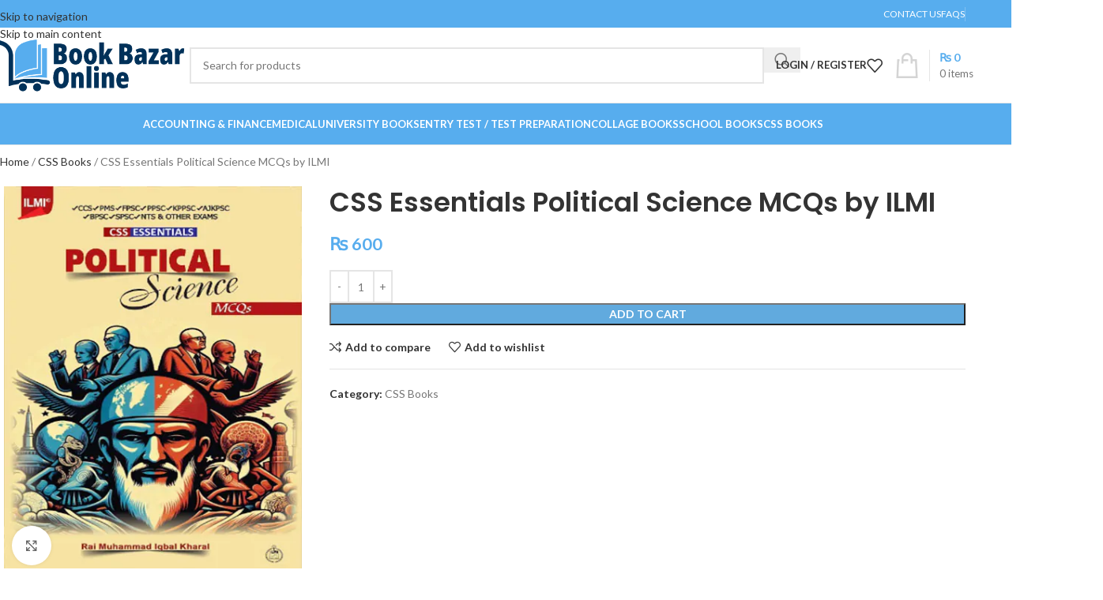

--- FILE ---
content_type: text/html; charset=UTF-8
request_url: https://bookbazaronline.pk/css-essentials-political-science-mcqs/
body_size: 39407
content:
<!DOCTYPE html>
<html lang="en-US" prefix="og: https://ogp.me/ns#">
<head>
	<meta charset="UTF-8">
	<link rel="profile" href="https://gmpg.org/xfn/11">
	<link rel="pingback" href="https://bookbazaronline.pk/xmlrpc.php">

	
<!-- Search Engine Optimization by Rank Math - https://rankmath.com/ -->
<title>CSS Essentials Political Science MCQs by ILMI - Book Bazar Online</title>
<meta name="robots" content="follow, index, max-snippet:-1, max-video-preview:-1, max-image-preview:large"/>
<link rel="canonical" href="https://bookbazaronline.pk/css-essentials-political-science-mcqs/" />
<meta property="og:locale" content="en_US" />
<meta property="og:type" content="product" />
<meta property="og:title" content="CSS Essentials Political Science MCQs by ILMI - Book Bazar Online" />
<meta property="og:url" content="https://bookbazaronline.pk/css-essentials-political-science-mcqs/" />
<meta property="og:site_name" content="Book Bazar Online" />
<meta property="og:updated_time" content="2026-01-02T20:59:40+00:00" />
<meta property="og:image" content="https://bookbazaronline.pk/wp-content/uploads/2023/02/CSS-Essentials-Political-Science-MCQs.jpg" />
<meta property="og:image:secure_url" content="https://bookbazaronline.pk/wp-content/uploads/2023/02/CSS-Essentials-Political-Science-MCQs.jpg" />
<meta property="og:image:width" content="400" />
<meta property="og:image:height" content="525" />
<meta property="og:image:alt" content="CSS Essentials Political Science MCQs by ILMI" />
<meta property="og:image:type" content="image/jpeg" />
<meta property="product:price:amount" content="600" />
<meta property="product:price:currency" content="PKR" />
<meta property="product:availability" content="instock" />
<meta name="twitter:card" content="summary_large_image" />
<meta name="twitter:title" content="CSS Essentials Political Science MCQs by ILMI - Book Bazar Online" />
<meta name="twitter:image" content="https://bookbazaronline.pk/wp-content/uploads/2023/02/CSS-Essentials-Political-Science-MCQs.jpg" />
<script type="application/ld+json" class="rank-math-schema">{"@context":"https://schema.org","@graph":[{"@type":"Organization","@id":"https://bookbazaronline.pk/#organization","name":"Book Bazar Online","url":"https://bookbazaronline.pk"},{"@type":"WebSite","@id":"https://bookbazaronline.pk/#website","url":"https://bookbazaronline.pk","name":"Book Bazar Online","publisher":{"@id":"https://bookbazaronline.pk/#organization"},"inLanguage":"en-US"},{"@type":"ImageObject","@id":"https://bookbazaronline.pk/wp-content/uploads/2023/02/CSS-Essentials-Political-Science-MCQs.jpg","url":"https://bookbazaronline.pk/wp-content/uploads/2023/02/CSS-Essentials-Political-Science-MCQs.jpg","width":"400","height":"525","caption":"CSS Essentials Political Science MCQs by ILMI","inLanguage":"en-US"},{"@type":"ItemPage","@id":"https://bookbazaronline.pk/css-essentials-political-science-mcqs/#webpage","url":"https://bookbazaronline.pk/css-essentials-political-science-mcqs/","name":"CSS Essentials Political Science MCQs by ILMI - Book Bazar Online","datePublished":"2023-02-04T19:19:44+00:00","dateModified":"2026-01-02T20:59:40+00:00","isPartOf":{"@id":"https://bookbazaronline.pk/#website"},"primaryImageOfPage":{"@id":"https://bookbazaronline.pk/wp-content/uploads/2023/02/CSS-Essentials-Political-Science-MCQs.jpg"},"inLanguage":"en-US"},{"@type":"Product","name":"CSS Essentials Political Science MCQs by ILMI - Book Bazar Online","category":"CSS Books","mainEntityOfPage":{"@id":"https://bookbazaronline.pk/css-essentials-political-science-mcqs/#webpage"},"image":[{"@type":"ImageObject","url":"https://bookbazaronline.pk/wp-content/uploads/2023/02/CSS-Essentials-Political-Science-MCQs.jpg","height":"525","width":"400"}],"offers":{"@type":"Offer","price":"600","priceCurrency":"PKR","priceValidUntil":"2027-12-31","availability":"http://schema.org/InStock","itemCondition":"NewCondition","url":"https://bookbazaronline.pk/css-essentials-political-science-mcqs/","seller":{"@type":"Organization","@id":"https://bookbazaronline.pk/","name":"Book Bazar Online","url":"https://bookbazaronline.pk","logo":""}},"@id":"https://bookbazaronline.pk/css-essentials-political-science-mcqs/#richSnippet"}]}</script>
<!-- /Rank Math WordPress SEO plugin -->

<link rel='dns-prefetch' href='//www.googletagmanager.com' />
<link rel='dns-prefetch' href='//fonts.googleapis.com' />
<link rel="alternate" type="application/rss+xml" title="Book Bazar Online &raquo; Feed" href="https://bookbazaronline.pk/feed/" />
<link rel="alternate" type="application/rss+xml" title="Book Bazar Online &raquo; Comments Feed" href="https://bookbazaronline.pk/comments/feed/" />
<link rel="alternate" title="oEmbed (JSON)" type="application/json+oembed" href="https://bookbazaronline.pk/wp-json/oembed/1.0/embed?url=https%3A%2F%2Fbookbazaronline.pk%2Fcss-essentials-political-science-mcqs%2F" />
<link rel="alternate" title="oEmbed (XML)" type="text/xml+oembed" href="https://bookbazaronline.pk/wp-json/oembed/1.0/embed?url=https%3A%2F%2Fbookbazaronline.pk%2Fcss-essentials-political-science-mcqs%2F&#038;format=xml" />
<style id='wp-img-auto-sizes-contain-inline-css' type='text/css'>
img:is([sizes=auto i],[sizes^="auto," i]){contain-intrinsic-size:3000px 1500px}
/*# sourceURL=wp-img-auto-sizes-contain-inline-css */
</style>
<link rel='stylesheet' id='wp-block-library-css' href='https://bookbazaronline.pk/wp-includes/css/dist/block-library/style.min.css?ver=6.9' type='text/css' media='all' />
<style id='safe-svg-svg-icon-style-inline-css' type='text/css'>
.safe-svg-cover{text-align:center}.safe-svg-cover .safe-svg-inside{display:inline-block;max-width:100%}.safe-svg-cover svg{fill:currentColor;height:100%;max-height:100%;max-width:100%;width:100%}

/*# sourceURL=https://bookbazaronline.pk/wp-content/plugins/safe-svg/dist/safe-svg-block-frontend.css */
</style>
<style id='global-styles-inline-css' type='text/css'>
:root{--wp--preset--aspect-ratio--square: 1;--wp--preset--aspect-ratio--4-3: 4/3;--wp--preset--aspect-ratio--3-4: 3/4;--wp--preset--aspect-ratio--3-2: 3/2;--wp--preset--aspect-ratio--2-3: 2/3;--wp--preset--aspect-ratio--16-9: 16/9;--wp--preset--aspect-ratio--9-16: 9/16;--wp--preset--color--black: #000000;--wp--preset--color--cyan-bluish-gray: #abb8c3;--wp--preset--color--white: #ffffff;--wp--preset--color--pale-pink: #f78da7;--wp--preset--color--vivid-red: #cf2e2e;--wp--preset--color--luminous-vivid-orange: #ff6900;--wp--preset--color--luminous-vivid-amber: #fcb900;--wp--preset--color--light-green-cyan: #7bdcb5;--wp--preset--color--vivid-green-cyan: #00d084;--wp--preset--color--pale-cyan-blue: #8ed1fc;--wp--preset--color--vivid-cyan-blue: #0693e3;--wp--preset--color--vivid-purple: #9b51e0;--wp--preset--gradient--vivid-cyan-blue-to-vivid-purple: linear-gradient(135deg,rgb(6,147,227) 0%,rgb(155,81,224) 100%);--wp--preset--gradient--light-green-cyan-to-vivid-green-cyan: linear-gradient(135deg,rgb(122,220,180) 0%,rgb(0,208,130) 100%);--wp--preset--gradient--luminous-vivid-amber-to-luminous-vivid-orange: linear-gradient(135deg,rgb(252,185,0) 0%,rgb(255,105,0) 100%);--wp--preset--gradient--luminous-vivid-orange-to-vivid-red: linear-gradient(135deg,rgb(255,105,0) 0%,rgb(207,46,46) 100%);--wp--preset--gradient--very-light-gray-to-cyan-bluish-gray: linear-gradient(135deg,rgb(238,238,238) 0%,rgb(169,184,195) 100%);--wp--preset--gradient--cool-to-warm-spectrum: linear-gradient(135deg,rgb(74,234,220) 0%,rgb(151,120,209) 20%,rgb(207,42,186) 40%,rgb(238,44,130) 60%,rgb(251,105,98) 80%,rgb(254,248,76) 100%);--wp--preset--gradient--blush-light-purple: linear-gradient(135deg,rgb(255,206,236) 0%,rgb(152,150,240) 100%);--wp--preset--gradient--blush-bordeaux: linear-gradient(135deg,rgb(254,205,165) 0%,rgb(254,45,45) 50%,rgb(107,0,62) 100%);--wp--preset--gradient--luminous-dusk: linear-gradient(135deg,rgb(255,203,112) 0%,rgb(199,81,192) 50%,rgb(65,88,208) 100%);--wp--preset--gradient--pale-ocean: linear-gradient(135deg,rgb(255,245,203) 0%,rgb(182,227,212) 50%,rgb(51,167,181) 100%);--wp--preset--gradient--electric-grass: linear-gradient(135deg,rgb(202,248,128) 0%,rgb(113,206,126) 100%);--wp--preset--gradient--midnight: linear-gradient(135deg,rgb(2,3,129) 0%,rgb(40,116,252) 100%);--wp--preset--font-size--small: 13px;--wp--preset--font-size--medium: 20px;--wp--preset--font-size--large: 36px;--wp--preset--font-size--x-large: 42px;--wp--preset--spacing--20: 0.44rem;--wp--preset--spacing--30: 0.67rem;--wp--preset--spacing--40: 1rem;--wp--preset--spacing--50: 1.5rem;--wp--preset--spacing--60: 2.25rem;--wp--preset--spacing--70: 3.38rem;--wp--preset--spacing--80: 5.06rem;--wp--preset--shadow--natural: 6px 6px 9px rgba(0, 0, 0, 0.2);--wp--preset--shadow--deep: 12px 12px 50px rgba(0, 0, 0, 0.4);--wp--preset--shadow--sharp: 6px 6px 0px rgba(0, 0, 0, 0.2);--wp--preset--shadow--outlined: 6px 6px 0px -3px rgb(255, 255, 255), 6px 6px rgb(0, 0, 0);--wp--preset--shadow--crisp: 6px 6px 0px rgb(0, 0, 0);}:where(body) { margin: 0; }.wp-site-blocks > .alignleft { float: left; margin-right: 2em; }.wp-site-blocks > .alignright { float: right; margin-left: 2em; }.wp-site-blocks > .aligncenter { justify-content: center; margin-left: auto; margin-right: auto; }:where(.is-layout-flex){gap: 0.5em;}:where(.is-layout-grid){gap: 0.5em;}.is-layout-flow > .alignleft{float: left;margin-inline-start: 0;margin-inline-end: 2em;}.is-layout-flow > .alignright{float: right;margin-inline-start: 2em;margin-inline-end: 0;}.is-layout-flow > .aligncenter{margin-left: auto !important;margin-right: auto !important;}.is-layout-constrained > .alignleft{float: left;margin-inline-start: 0;margin-inline-end: 2em;}.is-layout-constrained > .alignright{float: right;margin-inline-start: 2em;margin-inline-end: 0;}.is-layout-constrained > .aligncenter{margin-left: auto !important;margin-right: auto !important;}.is-layout-constrained > :where(:not(.alignleft):not(.alignright):not(.alignfull)){margin-left: auto !important;margin-right: auto !important;}body .is-layout-flex{display: flex;}.is-layout-flex{flex-wrap: wrap;align-items: center;}.is-layout-flex > :is(*, div){margin: 0;}body .is-layout-grid{display: grid;}.is-layout-grid > :is(*, div){margin: 0;}body{padding-top: 0px;padding-right: 0px;padding-bottom: 0px;padding-left: 0px;}a:where(:not(.wp-element-button)){text-decoration: none;}:root :where(.wp-element-button, .wp-block-button__link){background-color: #32373c;border-width: 0;color: #fff;font-family: inherit;font-size: inherit;font-style: inherit;font-weight: inherit;letter-spacing: inherit;line-height: inherit;padding-top: calc(0.667em + 2px);padding-right: calc(1.333em + 2px);padding-bottom: calc(0.667em + 2px);padding-left: calc(1.333em + 2px);text-decoration: none;text-transform: inherit;}.has-black-color{color: var(--wp--preset--color--black) !important;}.has-cyan-bluish-gray-color{color: var(--wp--preset--color--cyan-bluish-gray) !important;}.has-white-color{color: var(--wp--preset--color--white) !important;}.has-pale-pink-color{color: var(--wp--preset--color--pale-pink) !important;}.has-vivid-red-color{color: var(--wp--preset--color--vivid-red) !important;}.has-luminous-vivid-orange-color{color: var(--wp--preset--color--luminous-vivid-orange) !important;}.has-luminous-vivid-amber-color{color: var(--wp--preset--color--luminous-vivid-amber) !important;}.has-light-green-cyan-color{color: var(--wp--preset--color--light-green-cyan) !important;}.has-vivid-green-cyan-color{color: var(--wp--preset--color--vivid-green-cyan) !important;}.has-pale-cyan-blue-color{color: var(--wp--preset--color--pale-cyan-blue) !important;}.has-vivid-cyan-blue-color{color: var(--wp--preset--color--vivid-cyan-blue) !important;}.has-vivid-purple-color{color: var(--wp--preset--color--vivid-purple) !important;}.has-black-background-color{background-color: var(--wp--preset--color--black) !important;}.has-cyan-bluish-gray-background-color{background-color: var(--wp--preset--color--cyan-bluish-gray) !important;}.has-white-background-color{background-color: var(--wp--preset--color--white) !important;}.has-pale-pink-background-color{background-color: var(--wp--preset--color--pale-pink) !important;}.has-vivid-red-background-color{background-color: var(--wp--preset--color--vivid-red) !important;}.has-luminous-vivid-orange-background-color{background-color: var(--wp--preset--color--luminous-vivid-orange) !important;}.has-luminous-vivid-amber-background-color{background-color: var(--wp--preset--color--luminous-vivid-amber) !important;}.has-light-green-cyan-background-color{background-color: var(--wp--preset--color--light-green-cyan) !important;}.has-vivid-green-cyan-background-color{background-color: var(--wp--preset--color--vivid-green-cyan) !important;}.has-pale-cyan-blue-background-color{background-color: var(--wp--preset--color--pale-cyan-blue) !important;}.has-vivid-cyan-blue-background-color{background-color: var(--wp--preset--color--vivid-cyan-blue) !important;}.has-vivid-purple-background-color{background-color: var(--wp--preset--color--vivid-purple) !important;}.has-black-border-color{border-color: var(--wp--preset--color--black) !important;}.has-cyan-bluish-gray-border-color{border-color: var(--wp--preset--color--cyan-bluish-gray) !important;}.has-white-border-color{border-color: var(--wp--preset--color--white) !important;}.has-pale-pink-border-color{border-color: var(--wp--preset--color--pale-pink) !important;}.has-vivid-red-border-color{border-color: var(--wp--preset--color--vivid-red) !important;}.has-luminous-vivid-orange-border-color{border-color: var(--wp--preset--color--luminous-vivid-orange) !important;}.has-luminous-vivid-amber-border-color{border-color: var(--wp--preset--color--luminous-vivid-amber) !important;}.has-light-green-cyan-border-color{border-color: var(--wp--preset--color--light-green-cyan) !important;}.has-vivid-green-cyan-border-color{border-color: var(--wp--preset--color--vivid-green-cyan) !important;}.has-pale-cyan-blue-border-color{border-color: var(--wp--preset--color--pale-cyan-blue) !important;}.has-vivid-cyan-blue-border-color{border-color: var(--wp--preset--color--vivid-cyan-blue) !important;}.has-vivid-purple-border-color{border-color: var(--wp--preset--color--vivid-purple) !important;}.has-vivid-cyan-blue-to-vivid-purple-gradient-background{background: var(--wp--preset--gradient--vivid-cyan-blue-to-vivid-purple) !important;}.has-light-green-cyan-to-vivid-green-cyan-gradient-background{background: var(--wp--preset--gradient--light-green-cyan-to-vivid-green-cyan) !important;}.has-luminous-vivid-amber-to-luminous-vivid-orange-gradient-background{background: var(--wp--preset--gradient--luminous-vivid-amber-to-luminous-vivid-orange) !important;}.has-luminous-vivid-orange-to-vivid-red-gradient-background{background: var(--wp--preset--gradient--luminous-vivid-orange-to-vivid-red) !important;}.has-very-light-gray-to-cyan-bluish-gray-gradient-background{background: var(--wp--preset--gradient--very-light-gray-to-cyan-bluish-gray) !important;}.has-cool-to-warm-spectrum-gradient-background{background: var(--wp--preset--gradient--cool-to-warm-spectrum) !important;}.has-blush-light-purple-gradient-background{background: var(--wp--preset--gradient--blush-light-purple) !important;}.has-blush-bordeaux-gradient-background{background: var(--wp--preset--gradient--blush-bordeaux) !important;}.has-luminous-dusk-gradient-background{background: var(--wp--preset--gradient--luminous-dusk) !important;}.has-pale-ocean-gradient-background{background: var(--wp--preset--gradient--pale-ocean) !important;}.has-electric-grass-gradient-background{background: var(--wp--preset--gradient--electric-grass) !important;}.has-midnight-gradient-background{background: var(--wp--preset--gradient--midnight) !important;}.has-small-font-size{font-size: var(--wp--preset--font-size--small) !important;}.has-medium-font-size{font-size: var(--wp--preset--font-size--medium) !important;}.has-large-font-size{font-size: var(--wp--preset--font-size--large) !important;}.has-x-large-font-size{font-size: var(--wp--preset--font-size--x-large) !important;}
:where(.wp-block-post-template.is-layout-flex){gap: 1.25em;}:where(.wp-block-post-template.is-layout-grid){gap: 1.25em;}
:where(.wp-block-term-template.is-layout-flex){gap: 1.25em;}:where(.wp-block-term-template.is-layout-grid){gap: 1.25em;}
:where(.wp-block-columns.is-layout-flex){gap: 2em;}:where(.wp-block-columns.is-layout-grid){gap: 2em;}
:root :where(.wp-block-pullquote){font-size: 1.5em;line-height: 1.6;}
/*# sourceURL=global-styles-inline-css */
</style>
<style id='woocommerce-inline-inline-css' type='text/css'>
.woocommerce form .form-row .required { visibility: visible; }
/*# sourceURL=woocommerce-inline-inline-css */
</style>
<link rel='stylesheet' id='awcfe-frontend-css' href='https://bookbazaronline.pk/wp-content/plugins/checkout-field-editor-and-manager-for-woocommerce/assets/css/frontend.css?ver=3.0.1' type='text/css' media='all' />
<link rel='stylesheet' id='elementor-icons-css' href='https://bookbazaronline.pk/wp-content/plugins/elementor/assets/lib/eicons/css/elementor-icons.min.css?ver=5.46.0' type='text/css' media='all' />
<link rel='stylesheet' id='elementor-frontend-css' href='https://bookbazaronline.pk/wp-content/plugins/elementor/assets/css/frontend.min.css?ver=3.34.2' type='text/css' media='all' />
<link rel='stylesheet' id='elementor-post-6-css' href='https://bookbazaronline.pk/wp-content/uploads/elementor/css/post-6.css?ver=1769003361' type='text/css' media='all' />
<link rel='stylesheet' id='wd-style-base-css' href='https://bookbazaronline.pk/wp-content/themes/woodmart/css/parts/base.min.css?ver=8.3.6' type='text/css' media='all' />
<link rel='stylesheet' id='wd-helpers-wpb-elem-css' href='https://bookbazaronline.pk/wp-content/themes/woodmart/css/parts/helpers-wpb-elem.min.css?ver=8.3.6' type='text/css' media='all' />
<link rel='stylesheet' id='wd-elementor-base-css' href='https://bookbazaronline.pk/wp-content/themes/woodmart/css/parts/int-elem-base.min.css?ver=8.3.6' type='text/css' media='all' />
<link rel='stylesheet' id='wd-int-wordfence-css' href='https://bookbazaronline.pk/wp-content/themes/woodmart/css/parts/int-wordfence.min.css?ver=8.3.6' type='text/css' media='all' />
<link rel='stylesheet' id='wd-woocommerce-base-css' href='https://bookbazaronline.pk/wp-content/themes/woodmart/css/parts/woocommerce-base.min.css?ver=8.3.6' type='text/css' media='all' />
<link rel='stylesheet' id='wd-mod-star-rating-css' href='https://bookbazaronline.pk/wp-content/themes/woodmart/css/parts/mod-star-rating.min.css?ver=8.3.6' type='text/css' media='all' />
<link rel='stylesheet' id='wd-woocommerce-block-notices-css' href='https://bookbazaronline.pk/wp-content/themes/woodmart/css/parts/woo-mod-block-notices.min.css?ver=8.3.6' type='text/css' media='all' />
<link rel='stylesheet' id='wd-woo-mod-quantity-css' href='https://bookbazaronline.pk/wp-content/themes/woodmart/css/parts/woo-mod-quantity.min.css?ver=8.3.6' type='text/css' media='all' />
<link rel='stylesheet' id='wd-woo-single-prod-el-base-css' href='https://bookbazaronline.pk/wp-content/themes/woodmart/css/parts/woo-single-prod-el-base.min.css?ver=8.3.6' type='text/css' media='all' />
<link rel='stylesheet' id='wd-woo-mod-stock-status-css' href='https://bookbazaronline.pk/wp-content/themes/woodmart/css/parts/woo-mod-stock-status.min.css?ver=8.3.6' type='text/css' media='all' />
<link rel='stylesheet' id='wd-woo-mod-shop-attributes-css' href='https://bookbazaronline.pk/wp-content/themes/woodmart/css/parts/woo-mod-shop-attributes.min.css?ver=8.3.6' type='text/css' media='all' />
<link rel='stylesheet' id='wd-wp-blocks-css' href='https://bookbazaronline.pk/wp-content/themes/woodmart/css/parts/wp-blocks.min.css?ver=8.3.6' type='text/css' media='all' />
<link rel='stylesheet' id='child-style-css' href='https://bookbazaronline.pk/wp-content/themes/woodmart-child/style.css?ver=8.3.6' type='text/css' media='all' />
<link rel='stylesheet' id='wd-header-base-css' href='https://bookbazaronline.pk/wp-content/themes/woodmart/css/parts/header-base.min.css?ver=8.3.6' type='text/css' media='all' />
<link rel='stylesheet' id='wd-mod-tools-css' href='https://bookbazaronline.pk/wp-content/themes/woodmart/css/parts/mod-tools.min.css?ver=8.3.6' type='text/css' media='all' />
<link rel='stylesheet' id='wd-header-elements-base-css' href='https://bookbazaronline.pk/wp-content/themes/woodmart/css/parts/header-el-base.min.css?ver=8.3.6' type='text/css' media='all' />
<link rel='stylesheet' id='wd-social-icons-css' href='https://bookbazaronline.pk/wp-content/themes/woodmart/css/parts/el-social-icons.min.css?ver=8.3.6' type='text/css' media='all' />
<link rel='stylesheet' id='wd-header-search-css' href='https://bookbazaronline.pk/wp-content/themes/woodmart/css/parts/header-el-search.min.css?ver=8.3.6' type='text/css' media='all' />
<link rel='stylesheet' id='wd-header-search-form-css' href='https://bookbazaronline.pk/wp-content/themes/woodmart/css/parts/header-el-search-form.min.css?ver=8.3.6' type='text/css' media='all' />
<link rel='stylesheet' id='wd-wd-search-form-css' href='https://bookbazaronline.pk/wp-content/themes/woodmart/css/parts/wd-search-form.min.css?ver=8.3.6' type='text/css' media='all' />
<link rel='stylesheet' id='wd-wd-search-results-css' href='https://bookbazaronline.pk/wp-content/themes/woodmart/css/parts/wd-search-results.min.css?ver=8.3.6' type='text/css' media='all' />
<link rel='stylesheet' id='wd-wd-search-dropdown-css' href='https://bookbazaronline.pk/wp-content/themes/woodmart/css/parts/wd-search-dropdown.min.css?ver=8.3.6' type='text/css' media='all' />
<link rel='stylesheet' id='wd-woo-mod-login-form-css' href='https://bookbazaronline.pk/wp-content/themes/woodmart/css/parts/woo-mod-login-form.min.css?ver=8.3.6' type='text/css' media='all' />
<link rel='stylesheet' id='wd-header-my-account-css' href='https://bookbazaronline.pk/wp-content/themes/woodmart/css/parts/header-el-my-account.min.css?ver=8.3.6' type='text/css' media='all' />
<link rel='stylesheet' id='wd-header-cart-design-3-css' href='https://bookbazaronline.pk/wp-content/themes/woodmart/css/parts/header-el-cart-design-3.min.css?ver=8.3.6' type='text/css' media='all' />
<link rel='stylesheet' id='wd-header-cart-side-css' href='https://bookbazaronline.pk/wp-content/themes/woodmart/css/parts/header-el-cart-side.min.css?ver=8.3.6' type='text/css' media='all' />
<link rel='stylesheet' id='wd-header-cart-css' href='https://bookbazaronline.pk/wp-content/themes/woodmart/css/parts/header-el-cart.min.css?ver=8.3.6' type='text/css' media='all' />
<link rel='stylesheet' id='wd-widget-shopping-cart-css' href='https://bookbazaronline.pk/wp-content/themes/woodmart/css/parts/woo-widget-shopping-cart.min.css?ver=8.3.6' type='text/css' media='all' />
<link rel='stylesheet' id='wd-widget-product-list-css' href='https://bookbazaronline.pk/wp-content/themes/woodmart/css/parts/woo-widget-product-list.min.css?ver=8.3.6' type='text/css' media='all' />
<link rel='stylesheet' id='wd-header-mobile-nav-dropdown-css' href='https://bookbazaronline.pk/wp-content/themes/woodmart/css/parts/header-el-mobile-nav-dropdown.min.css?ver=8.3.6' type='text/css' media='all' />
<link rel='stylesheet' id='wd-woo-single-prod-predefined-css' href='https://bookbazaronline.pk/wp-content/themes/woodmart/css/parts/woo-single-prod-predefined.min.css?ver=8.3.6' type='text/css' media='all' />
<link rel='stylesheet' id='wd-woo-single-prod-and-quick-view-predefined-css' href='https://bookbazaronline.pk/wp-content/themes/woodmart/css/parts/woo-single-prod-and-quick-view-predefined.min.css?ver=8.3.6' type='text/css' media='all' />
<link rel='stylesheet' id='wd-woo-single-prod-el-tabs-predefined-css' href='https://bookbazaronline.pk/wp-content/themes/woodmart/css/parts/woo-single-prod-el-tabs-predefined.min.css?ver=8.3.6' type='text/css' media='all' />
<link rel='stylesheet' id='wd-woo-single-prod-el-gallery-css' href='https://bookbazaronline.pk/wp-content/themes/woodmart/css/parts/woo-single-prod-el-gallery.min.css?ver=8.3.6' type='text/css' media='all' />
<link rel='stylesheet' id='wd-woo-single-prod-el-gallery-opt-thumb-left-desktop-css' href='https://bookbazaronline.pk/wp-content/themes/woodmart/css/parts/woo-single-prod-el-gallery-opt-thumb-left-desktop.min.css?ver=8.3.6' type='text/css' media='all' />
<link rel='stylesheet' id='wd-swiper-css' href='https://bookbazaronline.pk/wp-content/themes/woodmart/css/parts/lib-swiper.min.css?ver=8.3.6' type='text/css' media='all' />
<link rel='stylesheet' id='wd-swiper-arrows-css' href='https://bookbazaronline.pk/wp-content/themes/woodmart/css/parts/lib-swiper-arrows.min.css?ver=8.3.6' type='text/css' media='all' />
<link rel='stylesheet' id='wd-photoswipe-css' href='https://bookbazaronline.pk/wp-content/themes/woodmart/css/parts/lib-photoswipe.min.css?ver=8.3.6' type='text/css' media='all' />
<link rel='stylesheet' id='wd-tabs-css' href='https://bookbazaronline.pk/wp-content/themes/woodmart/css/parts/el-tabs.min.css?ver=8.3.6' type='text/css' media='all' />
<link rel='stylesheet' id='wd-woo-single-prod-el-tabs-opt-layout-tabs-css' href='https://bookbazaronline.pk/wp-content/themes/woodmart/css/parts/woo-single-prod-el-tabs-opt-layout-tabs.min.css?ver=8.3.6' type='text/css' media='all' />
<link rel='stylesheet' id='wd-accordion-css' href='https://bookbazaronline.pk/wp-content/themes/woodmart/css/parts/el-accordion.min.css?ver=8.3.6' type='text/css' media='all' />
<link rel='stylesheet' id='wd-accordion-elem-wpb-css' href='https://bookbazaronline.pk/wp-content/themes/woodmart/css/parts/el-accordion-wpb-elem.min.css?ver=8.3.6' type='text/css' media='all' />
<link rel='stylesheet' id='wd-product-loop-css' href='https://bookbazaronline.pk/wp-content/themes/woodmart/css/parts/woo-product-loop.min.css?ver=8.3.6' type='text/css' media='all' />
<link rel='stylesheet' id='wd-product-loop-standard-css' href='https://bookbazaronline.pk/wp-content/themes/woodmart/css/parts/woo-product-loop-standard.min.css?ver=8.3.6' type='text/css' media='all' />
<link rel='stylesheet' id='wd-woo-mod-add-btn-replace-css' href='https://bookbazaronline.pk/wp-content/themes/woodmart/css/parts/woo-mod-add-btn-replace.min.css?ver=8.3.6' type='text/css' media='all' />
<link rel='stylesheet' id='wd-mfp-popup-css' href='https://bookbazaronline.pk/wp-content/themes/woodmart/css/parts/lib-magnific-popup.min.css?ver=8.3.6' type='text/css' media='all' />
<link rel='stylesheet' id='wd-mod-animations-transform-css' href='https://bookbazaronline.pk/wp-content/themes/woodmart/css/parts/mod-animations-transform.min.css?ver=8.3.6' type='text/css' media='all' />
<link rel='stylesheet' id='wd-mod-transform-css' href='https://bookbazaronline.pk/wp-content/themes/woodmart/css/parts/mod-transform.min.css?ver=8.3.6' type='text/css' media='all' />
<link rel='stylesheet' id='wd-swiper-pagin-css' href='https://bookbazaronline.pk/wp-content/themes/woodmart/css/parts/lib-swiper-pagin.min.css?ver=8.3.6' type='text/css' media='all' />
<link rel='stylesheet' id='wd-footer-base-css' href='https://bookbazaronline.pk/wp-content/themes/woodmart/css/parts/footer-base.min.css?ver=8.3.6' type='text/css' media='all' />
<link rel='stylesheet' id='wd-widget-nav-css' href='https://bookbazaronline.pk/wp-content/themes/woodmart/css/parts/widget-nav.min.css?ver=8.3.6' type='text/css' media='all' />
<link rel='stylesheet' id='wd-text-block-css' href='https://bookbazaronline.pk/wp-content/themes/woodmart/css/parts/el-text-block.min.css?ver=8.3.6' type='text/css' media='all' />
<link rel='stylesheet' id='wd-scroll-top-css' href='https://bookbazaronline.pk/wp-content/themes/woodmart/css/parts/opt-scrolltotop.min.css?ver=8.3.6' type='text/css' media='all' />
<link rel='stylesheet' id='wd-header-my-account-sidebar-css' href='https://bookbazaronline.pk/wp-content/themes/woodmart/css/parts/header-el-my-account-sidebar.min.css?ver=8.3.6' type='text/css' media='all' />
<link rel='stylesheet' id='wd-bottom-toolbar-css' href='https://bookbazaronline.pk/wp-content/themes/woodmart/css/parts/opt-bottom-toolbar.min.css?ver=8.3.6' type='text/css' media='all' />
<link rel='stylesheet' id='xts-style-theme_settings_default-css' href='https://bookbazaronline.pk/wp-content/uploads/2026/01/xts-theme_settings_default-1767357116.css?ver=8.3.6' type='text/css' media='all' />
<link rel='stylesheet' id='xts-google-fonts-css' href='https://fonts.googleapis.com/css?display=swap&family=Lato%3A400%2C700%7CPoppins%3A400%2C600%2C500&#038;ver=8.3.6' type='text/css' media='all' />
<link rel='stylesheet' id='elementor-gf-local-roboto-css' href='https://bookbazaronline.pk/wp-content/uploads/elementor/google-fonts/css/roboto.css?ver=1742302128' type='text/css' media='all' />
<link rel='stylesheet' id='elementor-gf-local-robotoslab-css' href='https://bookbazaronline.pk/wp-content/uploads/elementor/google-fonts/css/robotoslab.css?ver=1742302133' type='text/css' media='all' />
<script type="text/javascript" src="https://bookbazaronline.pk/wp-includes/js/jquery/jquery.min.js?ver=3.7.1" id="jquery-core-js"></script>
<script type="text/javascript" src="https://bookbazaronline.pk/wp-includes/js/jquery/jquery-migrate.min.js?ver=3.4.1" id="jquery-migrate-js"></script>
<script type="text/javascript" src="https://bookbazaronline.pk/wp-content/plugins/woocommerce/assets/js/jquery-blockui/jquery.blockUI.min.js?ver=2.7.0-wc.10.4.3" id="wc-jquery-blockui-js" defer="defer" data-wp-strategy="defer"></script>
<script type="text/javascript" id="wc-add-to-cart-js-extra">
/* <![CDATA[ */
var wc_add_to_cart_params = {"ajax_url":"/wp-admin/admin-ajax.php","wc_ajax_url":"/?wc-ajax=%%endpoint%%","i18n_view_cart":"View cart","cart_url":"https://bookbazaronline.pk/cart/","is_cart":"","cart_redirect_after_add":"no"};
//# sourceURL=wc-add-to-cart-js-extra
/* ]]> */
</script>
<script type="text/javascript" src="https://bookbazaronline.pk/wp-content/plugins/woocommerce/assets/js/frontend/add-to-cart.min.js?ver=10.4.3" id="wc-add-to-cart-js" defer="defer" data-wp-strategy="defer"></script>
<script type="text/javascript" src="https://bookbazaronline.pk/wp-content/plugins/woocommerce/assets/js/zoom/jquery.zoom.min.js?ver=1.7.21-wc.10.4.3" id="wc-zoom-js" defer="defer" data-wp-strategy="defer"></script>
<script type="text/javascript" id="wc-single-product-js-extra">
/* <![CDATA[ */
var wc_single_product_params = {"i18n_required_rating_text":"Please select a rating","i18n_rating_options":["1 of 5 stars","2 of 5 stars","3 of 5 stars","4 of 5 stars","5 of 5 stars"],"i18n_product_gallery_trigger_text":"View full-screen image gallery","review_rating_required":"yes","flexslider":{"rtl":false,"animation":"slide","smoothHeight":true,"directionNav":false,"controlNav":"thumbnails","slideshow":false,"animationSpeed":500,"animationLoop":false,"allowOneSlide":false},"zoom_enabled":"","zoom_options":[],"photoswipe_enabled":"","photoswipe_options":{"shareEl":false,"closeOnScroll":false,"history":false,"hideAnimationDuration":0,"showAnimationDuration":0},"flexslider_enabled":""};
//# sourceURL=wc-single-product-js-extra
/* ]]> */
</script>
<script type="text/javascript" src="https://bookbazaronline.pk/wp-content/plugins/woocommerce/assets/js/frontend/single-product.min.js?ver=10.4.3" id="wc-single-product-js" defer="defer" data-wp-strategy="defer"></script>
<script type="text/javascript" src="https://bookbazaronline.pk/wp-content/plugins/woocommerce/assets/js/js-cookie/js.cookie.min.js?ver=2.1.4-wc.10.4.3" id="wc-js-cookie-js" defer="defer" data-wp-strategy="defer"></script>
<script type="text/javascript" id="woocommerce-js-extra">
/* <![CDATA[ */
var woocommerce_params = {"ajax_url":"/wp-admin/admin-ajax.php","wc_ajax_url":"/?wc-ajax=%%endpoint%%","i18n_password_show":"Show password","i18n_password_hide":"Hide password"};
//# sourceURL=woocommerce-js-extra
/* ]]> */
</script>
<script type="text/javascript" src="https://bookbazaronline.pk/wp-content/plugins/woocommerce/assets/js/frontend/woocommerce.min.js?ver=10.4.3" id="woocommerce-js" defer="defer" data-wp-strategy="defer"></script>

<!-- Google tag (gtag.js) snippet added by Site Kit -->
<!-- Google Analytics snippet added by Site Kit -->
<script type="text/javascript" src="https://www.googletagmanager.com/gtag/js?id=GT-W62ZFC7" id="google_gtagjs-js" async></script>
<script type="text/javascript" id="google_gtagjs-js-after">
/* <![CDATA[ */
window.dataLayer = window.dataLayer || [];function gtag(){dataLayer.push(arguments);}
gtag("set","linker",{"domains":["bookbazaronline.pk"]});
gtag("js", new Date());
gtag("set", "developer_id.dZTNiMT", true);
gtag("config", "GT-W62ZFC7", {"googlesitekit_post_type":"product"});
//# sourceURL=google_gtagjs-js-after
/* ]]> */
</script>
<script type="text/javascript" src="https://bookbazaronline.pk/wp-content/themes/woodmart/js/libs/device.min.js?ver=8.3.6" id="wd-device-library-js"></script>
<script type="text/javascript" src="https://bookbazaronline.pk/wp-content/themes/woodmart/js/scripts/global/scrollBar.min.js?ver=8.3.6" id="wd-scrollbar-js"></script>
<link rel="https://api.w.org/" href="https://bookbazaronline.pk/wp-json/" /><link rel="alternate" title="JSON" type="application/json" href="https://bookbazaronline.pk/wp-json/wp/v2/product/9480" /><link rel="EditURI" type="application/rsd+xml" title="RSD" href="https://bookbazaronline.pk/xmlrpc.php?rsd" />
<meta name="generator" content="WordPress 6.9" />
<link rel='shortlink' href='https://bookbazaronline.pk/?p=9480' />
<meta name="generator" content="Site Kit by Google 1.170.0" /><script>document.createElement( "picture" );if(!window.HTMLPictureElement && document.addEventListener) {window.addEventListener("DOMContentLoaded", function() {var s = document.createElement("script");s.src = "https://bookbazaronline.pk/wp-content/plugins/webp-express/js/picturefill.min.js";document.body.appendChild(s);});}</script>					<meta name="viewport" content="width=device-width, initial-scale=1.0, maximum-scale=1.0, user-scalable=no">
										<noscript><style>.woocommerce-product-gallery{ opacity: 1 !important; }</style></noscript>
	<meta name="generator" content="Elementor 3.34.2; features: additional_custom_breakpoints; settings: css_print_method-external, google_font-enabled, font_display-swap">
<style type="text/css">.recentcomments a{display:inline !important;padding:0 !important;margin:0 !important;}</style>			<style>
				.e-con.e-parent:nth-of-type(n+4):not(.e-lazyloaded):not(.e-no-lazyload),
				.e-con.e-parent:nth-of-type(n+4):not(.e-lazyloaded):not(.e-no-lazyload) * {
					background-image: none !important;
				}
				@media screen and (max-height: 1024px) {
					.e-con.e-parent:nth-of-type(n+3):not(.e-lazyloaded):not(.e-no-lazyload),
					.e-con.e-parent:nth-of-type(n+3):not(.e-lazyloaded):not(.e-no-lazyload) * {
						background-image: none !important;
					}
				}
				@media screen and (max-height: 640px) {
					.e-con.e-parent:nth-of-type(n+2):not(.e-lazyloaded):not(.e-no-lazyload),
					.e-con.e-parent:nth-of-type(n+2):not(.e-lazyloaded):not(.e-no-lazyload) * {
						background-image: none !important;
					}
				}
			</style>
			<link rel="icon" href="https://bookbazaronline.pk/wp-content/uploads/2023/01/cropped-favicon-32x32.png" sizes="32x32" />
<link rel="icon" href="https://bookbazaronline.pk/wp-content/uploads/2023/01/cropped-favicon-192x192.png" sizes="192x192" />
<link rel="apple-touch-icon" href="https://bookbazaronline.pk/wp-content/uploads/2023/01/cropped-favicon-180x180.png" />
<meta name="msapplication-TileImage" content="https://bookbazaronline.pk/wp-content/uploads/2023/01/cropped-favicon-270x270.png" />
<style>
		
		</style>			<style id="wd-style-header_153799-css" data-type="wd-style-header_153799">
				:root{
	--wd-top-bar-h: 35px;
	--wd-top-bar-sm-h: 40px;
	--wd-top-bar-sticky-h: .00001px;
	--wd-top-bar-brd-w: .00001px;

	--wd-header-general-h: 95px;
	--wd-header-general-sm-h: 60px;
	--wd-header-general-sticky-h: 95px;
	--wd-header-general-brd-w: 1px;

	--wd-header-bottom-h: 52px;
	--wd-header-bottom-sm-h: 52px;
	--wd-header-bottom-sticky-h: 52px;
	--wd-header-bottom-brd-w: 1px;

	--wd-header-clone-h: .00001px;

	--wd-header-brd-w: calc(var(--wd-top-bar-brd-w) + var(--wd-header-general-brd-w) + var(--wd-header-bottom-brd-w));
	--wd-header-h: calc(var(--wd-top-bar-h) + var(--wd-header-general-h) + var(--wd-header-bottom-h) + var(--wd-header-brd-w));
	--wd-header-sticky-h: calc(var(--wd-top-bar-sticky-h) + var(--wd-header-general-sticky-h) + var(--wd-header-bottom-sticky-h) + var(--wd-header-clone-h) + var(--wd-header-brd-w));
	--wd-header-sm-h: calc(var(--wd-top-bar-sm-h) + var(--wd-header-general-sm-h) + var(--wd-header-bottom-sm-h) + var(--wd-header-brd-w));
}

.whb-top-bar .wd-dropdown {
	margin-top: -3.5px;
}

.whb-top-bar .wd-dropdown:after {
	height: 7.5px;
}


.whb-sticked .whb-general-header .wd-dropdown:not(.sub-sub-menu) {
	margin-top: 26.5px;
}

.whb-sticked .whb-general-header .wd-dropdown:not(.sub-sub-menu):after {
	height: 37.5px;
}


:root:has(.whb-general-header.whb-border-boxed) {
	--wd-header-general-brd-w: .00001px;
}

@media (max-width: 1024px) {
:root:has(.whb-general-header.whb-hidden-mobile) {
	--wd-header-general-brd-w: .00001px;
}
}

:root:has(.whb-header-bottom.whb-border-boxed) {
	--wd-header-bottom-brd-w: .00001px;
}

@media (max-width: 1024px) {
:root:has(.whb-header-bottom.whb-hidden-mobile) {
	--wd-header-bottom-brd-w: .00001px;
}
}

.whb-header-bottom .wd-dropdown {
	margin-top: 5px;
}

.whb-header-bottom .wd-dropdown:after {
	height: 16px;
}

.whb-sticked .whb-header-bottom .wd-dropdown:not(.sub-sub-menu) {
	margin-top: 5px;
}

.whb-sticked .whb-header-bottom .wd-dropdown:not(.sub-sub-menu):after {
	height: 16px;
}


		
.whb-top-bar {
	background-color: rgba(87, 173, 238, 1);
}

.whb-9x1ytaxq7aphtb3npidp form.searchform {
	--wd-form-height: 46px;
}
.whb-general-header {
	border-color: rgba(232, 232, 232, 1);border-bottom-width: 1px;border-bottom-style: solid;
}

.whb-fk2jegsv89gsm4hk0dco form.searchform {
	--wd-form-height: 42px;
}
.whb-header-bottom {
	background-color: rgba(87, 173, 238, 1);border-color: rgba(232, 232, 232, 1);border-bottom-width: 1px;border-bottom-style: solid;
}
			</style>
			</head>

<body class="wp-singular product-template-default single single-product postid-9480 wp-theme-woodmart wp-child-theme-woodmart-child theme-woodmart woocommerce woocommerce-page woocommerce-no-js wrapper-full-width  categories-accordion-on woodmart-ajax-shop-on sticky-toolbar-on elementor-default elementor-kit-6">
			<script type="text/javascript" id="wd-flicker-fix">// Flicker fix.</script>		<div class="wd-skip-links">
								<a href="#menu-main-navigation" class="wd-skip-navigation btn">
						Skip to navigation					</a>
								<a href="#main-content" class="wd-skip-content btn">
				Skip to main content			</a>
		</div>
			
	
	<div class="wd-page-wrapper website-wrapper">
									<header class="whb-header whb-header_153799 whb-sticky-shadow whb-scroll-stick whb-sticky-real whb-hide-on-scroll">
					<div class="whb-main-header">
	
<div class="whb-row whb-top-bar whb-not-sticky-row whb-with-bg whb-without-border whb-color-light whb-flex-flex-middle">
	<div class="container">
		<div class="whb-flex-row whb-top-bar-inner">
			<div class="whb-column whb-col-left whb-column5 whb-visible-lg whb-empty-column">
	</div>
<div class="whb-column whb-col-center whb-column6 whb-visible-lg whb-empty-column">
	</div>
<div class="whb-column whb-col-right whb-column7 whb-visible-lg">
	
<nav class="wd-header-nav wd-header-secondary-nav whb-qyxd33agi52wruenrb9t text-right wd-full-height" role="navigation" aria-label="Top Bar Right">
	<ul id="menu-top-bar-right" class="menu wd-nav wd-nav-header wd-nav-secondary wd-style-bordered wd-gap-s"><li id="menu-item-14280" class="menu-item menu-item-type-post_type menu-item-object-page menu-item-14280 item-level-0 menu-simple-dropdown wd-event-hover" ><a href="https://bookbazaronline.pk/contact-us/" class="woodmart-nav-link"><span class="nav-link-text">Contact us</span></a></li>
<li id="menu-item-8419" class="menu-item menu-item-type-custom menu-item-object-custom menu-item-8419 item-level-0 menu-simple-dropdown wd-event-hover" ><a href="https://bookbazaronline.pk/frequently-asked-questions/" class="woodmart-nav-link"><span class="nav-link-text">FAQs</span></a></li>
</ul></nav>
<div class="wd-header-divider wd-full-height whb-hvo7pk2f543doxhr21h5"></div>
</div>
<div class="whb-column whb-col-mobile whb-column_mobile1 whb-hidden-lg">
				<div
						class=" wd-social-icons wd-style-default social-follow wd-shape-circle  whb-9qrze2nrak37so8c87o5 color-scheme-light text-center">
				
				
									<a rel="noopener noreferrer nofollow" href="https://www.facebook.com/bookbazaronline" target="_blank" class=" wd-social-icon social-facebook" aria-label="Facebook social link">
						<span class="wd-icon"></span>
											</a>
				
				
				
				
									<a rel="noopener noreferrer nofollow" href="https://www.instagram.com/bookbazaronline/" target="_blank" class=" wd-social-icon social-instagram" aria-label="Instagram social link">
						<span class="wd-icon"></span>
											</a>
				
				
				
				
				
				
				
				
				
				
				
				
				
				
				
				
				
				
				
				
				
				
			</div>

		</div>
		</div>
	</div>
</div>

<div class="whb-row whb-general-header whb-sticky-row whb-without-bg whb-border-fullwidth whb-color-dark whb-flex-flex-middle">
	<div class="container">
		<div class="whb-flex-row whb-general-header-inner">
			<div class="whb-column whb-col-left whb-column8 whb-visible-lg">
	<div class="site-logo whb-gs8bcnxektjsro21n657">
	<a href="https://bookbazaronline.pk/" class="wd-logo wd-main-logo" rel="home" aria-label="Site logo">
		<picture><source srcset="https://bookbazaronline.pk/wp-content/webp-express/webp-images/uploads/2023/01/logo-1.png.webp 450w, https://bookbazaronline.pk/wp-content/webp-express/webp-images/uploads/2023/01/logo-1-430x120.png.webp 430w, https://bookbazaronline.pk/wp-content/webp-express/webp-images/uploads/2023/01/logo-1-150x42.png.webp 150w, https://bookbazaronline.pk/wp-content/webp-express/webp-images/uploads/2023/01/logo-1-400x112.png.webp 400w" sizes="(max-width: 450px) 100vw, 450px" type="image/webp"><img width="450" height="126" src="https://bookbazaronline.pk/wp-content/uploads/2023/01/logo-1.png" class="attachment-full size-full webpexpress-processed" alt="Book Bazar Online" style="max-width:250px;" decoding="async" srcset="https://bookbazaronline.pk/wp-content/uploads/2023/01/logo-1.png 450w, https://bookbazaronline.pk/wp-content/uploads/2023/01/logo-1-430x120.png 430w, https://bookbazaronline.pk/wp-content/uploads/2023/01/logo-1-150x42.png 150w, https://bookbazaronline.pk/wp-content/uploads/2023/01/logo-1-400x112.png 400w" sizes="(max-width: 450px) 100vw, 450px"></picture>	</a>
	</div>
</div>
<div class="whb-column whb-col-center whb-column9 whb-visible-lg">
	<div class="wd-search-form  wd-header-search-form wd-display-form whb-9x1ytaxq7aphtb3npidp">

<form role="search" method="get" class="searchform  wd-style-default woodmart-ajax-search" action="https://bookbazaronline.pk/"  data-thumbnail="1" data-price="1" data-post_type="product" data-count="20" data-sku="0" data-symbols_count="3" data-include_cat_search="no" autocomplete="off">
	<input type="text" class="s" placeholder="Search for products" value="" name="s" aria-label="Search" title="Search for products" required/>
	<input type="hidden" name="post_type" value="product">

	<span tabindex="0" aria-label="Clear search" class="wd-clear-search wd-role-btn wd-hide"></span>

	
	<button type="submit" class="searchsubmit">
		<span>
			Search		</span>
			</button>
</form>

	<div class="wd-search-results-wrapper">
		<div class="wd-search-results wd-dropdown-results wd-dropdown wd-scroll">
			<div class="wd-scroll-content">
				
				
							</div>
		</div>
	</div>

</div>
</div>
<div class="whb-column whb-col-right whb-column10 whb-visible-lg">
	
<div class="whb-space-element whb-d6tcdhggjbqbrs217tl1 " style="width:15px;"></div>
<div class="wd-header-my-account wd-tools-element wd-event-hover wd-design-1 wd-account-style-text login-side-opener whb-vssfpylqqax9pvkfnxoz">
			<a href="https://bookbazaronline.pk/my-account/" title="My account">
			
				<span class="wd-tools-icon">
									</span>
				<span class="wd-tools-text">
				Login / Register			</span>

					</a>

			</div>

<div class="wd-header-wishlist wd-tools-element wd-style-icon wd-with-count wd-design-2 whb-cr7fzt99jbdkbyrk8030" title="My Wishlist">
	<a href="https://bookbazaronline.pk/wishlist/" title="Wishlist products">
		
			<span class="wd-tools-icon">
				
									<span class="wd-tools-count">
						0					</span>
							</span>

			<span class="wd-tools-text">
				Wishlist			</span>

			</a>
</div>

<div class="wd-header-cart wd-tools-element wd-design-3 cart-widget-opener whb-nedhm962r512y1xz9j06">
	<a href="https://bookbazaronline.pk/cart/" title="Shopping cart">
		
			<span class="wd-tools-icon wd-icon-alt">
											</span>
			<span class="wd-tools-text">
											<span class="wd-cart-number wd-tools-count">0 <span>items</span></span>
						
										<span class="wd-cart-subtotal"><span class="woocommerce-Price-amount amount"><bdi><span class="woocommerce-Price-currencySymbol">&#8360;</span>&nbsp;0</bdi></span></span>
					</span>

			</a>
	</div>
</div>
<div class="whb-column whb-mobile-left whb-column_mobile2 whb-hidden-lg">
	<div class="wd-tools-element wd-header-mobile-nav wd-style-icon wd-design-1 whb-t3iwg0a1yy2i8lqwa6gq">
	<a href="#" rel="nofollow" aria-label="Open mobile menu">
		
		<span class="wd-tools-icon">
					</span>

		<span class="wd-tools-text">Menu</span>

			</a>
</div></div>
<div class="whb-column whb-mobile-center whb-column_mobile3 whb-hidden-lg">
	<div class="site-logo whb-lt7vdqgaccmapftzurvt">
	<a href="https://bookbazaronline.pk/" class="wd-logo wd-main-logo" rel="home" aria-label="Site logo">
		<picture><source srcset="https://bookbazaronline.pk/wp-content/webp-express/webp-images/uploads/2023/01/logo-1.png.webp 450w, https://bookbazaronline.pk/wp-content/webp-express/webp-images/uploads/2023/01/logo-1-430x120.png.webp 430w, https://bookbazaronline.pk/wp-content/webp-express/webp-images/uploads/2023/01/logo-1-150x42.png.webp 150w, https://bookbazaronline.pk/wp-content/webp-express/webp-images/uploads/2023/01/logo-1-400x112.png.webp 400w" sizes="(max-width: 450px) 100vw, 450px" type="image/webp"><img width="450" height="126" src="https://bookbazaronline.pk/wp-content/uploads/2023/01/logo-1.png" class="attachment-full size-full webpexpress-processed" alt="Book Bazar Online" style="max-width:179px;" decoding="async" srcset="https://bookbazaronline.pk/wp-content/uploads/2023/01/logo-1.png 450w, https://bookbazaronline.pk/wp-content/uploads/2023/01/logo-1-430x120.png 430w, https://bookbazaronline.pk/wp-content/uploads/2023/01/logo-1-150x42.png 150w, https://bookbazaronline.pk/wp-content/uploads/2023/01/logo-1-400x112.png 400w" sizes="(max-width: 450px) 100vw, 450px"></picture>	</a>
	</div>
</div>
<div class="whb-column whb-mobile-right whb-column_mobile4 whb-hidden-lg">
	
<div class="wd-header-cart wd-tools-element wd-design-6 cart-widget-opener whb-trk5sfmvib0ch1s1qbtc">
	<a href="https://bookbazaronline.pk/cart/" title="Shopping cart">
		
			<span class="wd-tools-icon">
															<span class="wd-cart-number wd-tools-count">0 <span>items</span></span>
									</span>
			<span class="wd-tools-text">
				
										<span class="wd-cart-subtotal"><span class="woocommerce-Price-amount amount"><bdi><span class="woocommerce-Price-currencySymbol">&#8360;</span>&nbsp;0</bdi></span></span>
					</span>

			</a>
	</div>
</div>
		</div>
	</div>
</div>

<div class="whb-row whb-header-bottom whb-sticky-row whb-with-bg whb-border-fullwidth whb-color-light whb-flex-flex-middle">
	<div class="container">
		<div class="whb-flex-row whb-header-bottom-inner">
			<div class="whb-column whb-col-left whb-column11 whb-visible-lg whb-empty-column">
	</div>
<div class="whb-column whb-col-center whb-column12 whb-visible-lg">
	<nav class="wd-header-nav wd-header-main-nav text-center wd-design-1 whb-aup3nlzyrr74aka1sunc" role="navigation" aria-label="Main navigation">
	<ul id="menu-main-navigation" class="menu wd-nav wd-nav-header wd-nav-main wd-style-separated wd-gap-s"><li id="menu-item-11584" class="menu-item menu-item-type-custom menu-item-object-custom menu-item-has-children menu-item-11584 item-level-0 menu-simple-dropdown wd-event-hover" ><a class="woodmart-nav-link"><span class="nav-link-text">Accounting &#038; Finance</span></a><div class="color-scheme-dark wd-design-default wd-dropdown-menu wd-dropdown"><div class="container wd-entry-content">
<ul class="wd-sub-menu color-scheme-dark">
	<li id="menu-item-8593" class="menu-item menu-item-type-taxonomy menu-item-object-product_cat menu-item-has-children menu-item-8593 item-level-1 wd-event-hover" ><a href="https://bookbazaronline.pk/product-category/accounting-and-finance/acca-books/" class="woodmart-nav-link">ACCA</a>
	<ul class="sub-sub-menu wd-dropdown">
		<li id="menu-item-8717" class="menu-item menu-item-type-taxonomy menu-item-object-product_cat menu-item-8717 item-level-2 wd-event-hover" ><a href="https://bookbazaronline.pk/product-category/accounting-and-finance/acca-books/bpp-acca-books/" class="woodmart-nav-link">BPP</a></li>
		<li id="menu-item-8822" class="menu-item menu-item-type-taxonomy menu-item-object-product_cat menu-item-8822 item-level-2 wd-event-hover" ><a href="https://bookbazaronline.pk/product-category/accounting-and-finance/acca-books/kaplan-acca/" class="woodmart-nav-link">Kaplan</a></li>
	</ul>
</li>
	<li id="menu-item-8594" class="menu-item menu-item-type-taxonomy menu-item-object-product_cat menu-item-has-children menu-item-8594 item-level-1 wd-event-hover" ><a href="https://bookbazaronline.pk/product-category/accounting-and-finance/cfa-books/" class="woodmart-nav-link">CFA</a>
	<ul class="sub-sub-menu wd-dropdown">
		<li id="menu-item-11904" class="menu-item menu-item-type-taxonomy menu-item-object-product_cat menu-item-11904 item-level-2 wd-event-hover" ><a href="https://bookbazaronline.pk/product-category/accounting-and-finance/cfa-books/cfa-level-1-books/" class="woodmart-nav-link">CFA Level 1</a></li>
		<li id="menu-item-11905" class="menu-item menu-item-type-taxonomy menu-item-object-product_cat menu-item-11905 item-level-2 wd-event-hover" ><a href="https://bookbazaronline.pk/product-category/accounting-and-finance/cfa-books/cfa-level-2-books/" class="woodmart-nav-link">CFA Level 2</a></li>
		<li id="menu-item-11906" class="menu-item menu-item-type-taxonomy menu-item-object-product_cat menu-item-11906 item-level-2 wd-event-hover" ><a href="https://bookbazaronline.pk/product-category/accounting-and-finance/cfa-books/cfa-level-3-books/" class="woodmart-nav-link">CFA Level 3</a></li>
	</ul>
</li>
	<li id="menu-item-8599" class="menu-item menu-item-type-taxonomy menu-item-object-product_cat menu-item-8599 item-level-1 wd-event-hover" ><a href="https://bookbazaronline.pk/product-category/accounting-and-finance/frm/" class="woodmart-nav-link">FRM</a></li>
</ul>
</div>
</div>
</li>
<li id="menu-item-11595" class="menu-item menu-item-type-custom menu-item-object-custom menu-item-has-children menu-item-11595 item-level-0 menu-simple-dropdown wd-event-hover" ><a class="woodmart-nav-link"><span class="nav-link-text">Medical</span></a><div class="color-scheme-dark wd-design-default wd-dropdown-menu wd-dropdown wd-scroll"><div class="container wd-entry-content">
<ul class="wd-sub-menu color-scheme-dark">
	<li id="menu-item-8602" class="menu-item menu-item-type-taxonomy menu-item-object-product_cat menu-item-8602 item-level-1 wd-event-hover" ><a href="https://bookbazaronline.pk/product-category/medical-books/anatomy/" class="woodmart-nav-link">Anatomy</a></li>
	<li id="menu-item-17565" class="menu-item menu-item-type-taxonomy menu-item-object-product_cat menu-item-17565 item-level-1 wd-event-hover" ><a href="https://bookbazaronline.pk/product-category/medical-books/anesthesia/" class="woodmart-nav-link">Anesthesia</a></li>
	<li id="menu-item-17566" class="menu-item menu-item-type-taxonomy menu-item-object-product_cat menu-item-17566 item-level-1 wd-event-hover" ><a href="https://bookbazaronline.pk/product-category/medical-books/behavioural-science/" class="woodmart-nav-link">Behavioural science</a></li>
	<li id="menu-item-10267" class="menu-item menu-item-type-taxonomy menu-item-object-product_cat menu-item-10267 item-level-1 wd-event-hover" ><a href="https://bookbazaronline.pk/product-category/medical-books/biochemistry/" class="woodmart-nav-link">Biochemistry</a></li>
	<li id="menu-item-8603" class="menu-item menu-item-type-taxonomy menu-item-object-product_cat menu-item-8603 item-level-1 wd-event-hover" ><a href="https://bookbazaronline.pk/product-category/medical-books/biology/" class="woodmart-nav-link">Biology</a></li>
	<li id="menu-item-10251" class="menu-item menu-item-type-taxonomy menu-item-object-product_cat menu-item-10251 item-level-1 wd-event-hover" ><a href="https://bookbazaronline.pk/product-category/medical-books/cardiology/" class="woodmart-nav-link">Cardiology</a></li>
	<li id="menu-item-8853" class="menu-item menu-item-type-taxonomy menu-item-object-product_cat menu-item-8853 item-level-1 wd-event-hover" ><a href="https://bookbazaronline.pk/product-category/medical-books/dentistry/" class="woodmart-nav-link">Dentistry</a></li>
	<li id="menu-item-10249" class="menu-item menu-item-type-taxonomy menu-item-object-product_cat menu-item-10249 item-level-1 wd-event-hover" ><a href="https://bookbazaronline.pk/product-category/medical-books/dermatology/" class="woodmart-nav-link">Dermatology</a></li>
	<li id="menu-item-10391" class="menu-item menu-item-type-taxonomy menu-item-object-product_cat menu-item-10391 item-level-1 wd-event-hover" ><a href="https://bookbazaronline.pk/product-category/medical-books/embryology/" class="woodmart-nav-link">Embryology</a></li>
	<li id="menu-item-8605" class="menu-item menu-item-type-taxonomy menu-item-object-product_cat menu-item-8605 item-level-1 wd-event-hover" ><a href="https://bookbazaronline.pk/product-category/medical-books/fcps/" class="woodmart-nav-link">FCPS</a></li>
	<li id="menu-item-10252" class="menu-item menu-item-type-taxonomy menu-item-object-product_cat menu-item-10252 item-level-1 wd-event-hover" ><a href="https://bookbazaronline.pk/product-category/medical-books/haematology/" class="woodmart-nav-link">Haematology</a></li>
	<li id="menu-item-10268" class="menu-item menu-item-type-taxonomy menu-item-object-product_cat menu-item-10268 item-level-1 wd-event-hover" ><a href="https://bookbazaronline.pk/product-category/medical-books/histology/" class="woodmart-nav-link">Histology</a></li>
	<li id="menu-item-10261" class="menu-item menu-item-type-taxonomy menu-item-object-product_cat menu-item-10261 item-level-1 wd-event-hover" ><a href="https://bookbazaronline.pk/product-category/medical-books/medical-jurisprudence-toxicology-and-forensic-medicine/" class="woodmart-nav-link">Medical Jurisprudence, Toxicology &amp; Forensic Medicine</a></li>
	<li id="menu-item-10265" class="menu-item menu-item-type-taxonomy menu-item-object-product_cat menu-item-10265 item-level-1 wd-event-hover" ><a href="https://bookbazaronline.pk/product-category/medical-books/microbiology/" class="woodmart-nav-link">Microbiology</a></li>
	<li id="menu-item-8608" class="menu-item menu-item-type-taxonomy menu-item-object-product_cat menu-item-8608 item-level-1 wd-event-hover" ><a href="https://bookbazaronline.pk/product-category/medical-books/mrcp-mrcog/" class="woodmart-nav-link">MRCP &amp; MRCOG</a></li>
	<li id="menu-item-8610" class="menu-item menu-item-type-taxonomy menu-item-object-product_cat menu-item-8610 item-level-1 wd-event-hover" ><a href="https://bookbazaronline.pk/product-category/medical-books/nbde/" class="woodmart-nav-link">NBDE</a></li>
	<li id="menu-item-10253" class="menu-item menu-item-type-taxonomy menu-item-object-product_cat menu-item-10253 item-level-1 wd-event-hover" ><a href="https://bookbazaronline.pk/product-category/medical-books/neurology/" class="woodmart-nav-link">Neurology</a></li>
	<li id="menu-item-8611" class="menu-item menu-item-type-taxonomy menu-item-object-product_cat menu-item-8611 item-level-1 wd-event-hover" ><a href="https://bookbazaronline.pk/product-category/medical-books/nle/" class="woodmart-nav-link">NLE</a></li>
	<li id="menu-item-8612" class="menu-item menu-item-type-taxonomy menu-item-object-product_cat menu-item-8612 item-level-1 wd-event-hover" ><a href="https://bookbazaronline.pk/product-category/medical-books/nursing/" class="woodmart-nav-link">Nursing</a></li>
	<li id="menu-item-10254" class="menu-item menu-item-type-taxonomy menu-item-object-product_cat menu-item-10254 item-level-1 wd-event-hover" ><a href="https://bookbazaronline.pk/product-category/medical-books/obstetric-and-gynaecology/" class="woodmart-nav-link">Obstetric and Gynaecology</a></li>
	<li id="menu-item-8613" class="menu-item menu-item-type-taxonomy menu-item-object-product_cat menu-item-8613 item-level-1 wd-event-hover" ><a href="https://bookbazaronline.pk/product-category/medical-books/oet/" class="woodmart-nav-link">OET</a></li>
	<li id="menu-item-10255" class="menu-item menu-item-type-taxonomy menu-item-object-product_cat menu-item-10255 item-level-1 wd-event-hover" ><a href="https://bookbazaronline.pk/product-category/medical-books/ophtalmology/" class="woodmart-nav-link">Ophtalmology</a></li>
	<li id="menu-item-8855" class="menu-item menu-item-type-taxonomy menu-item-object-product_cat menu-item-8855 item-level-1 wd-event-hover" ><a href="https://bookbazaronline.pk/product-category/medical-books/orthodontics/" class="woodmart-nav-link">Orthodontics</a></li>
	<li id="menu-item-10256" class="menu-item menu-item-type-taxonomy menu-item-object-product_cat menu-item-10256 item-level-1 wd-event-hover" ><a href="https://bookbazaronline.pk/product-category/medical-books/orthopaedics/" class="woodmart-nav-link">Orthopaedics</a></li>
	<li id="menu-item-10257" class="menu-item menu-item-type-taxonomy menu-item-object-product_cat menu-item-10257 item-level-1 wd-event-hover" ><a href="https://bookbazaronline.pk/product-category/medical-books/otorhinolaryngology/" class="woodmart-nav-link">Otorhinolaryngology</a></li>
	<li id="menu-item-8614" class="menu-item menu-item-type-taxonomy menu-item-object-product_cat menu-item-8614 item-level-1 wd-event-hover" ><a href="https://bookbazaronline.pk/product-category/medical-books/paediatrics/" class="woodmart-nav-link">Paediatrics</a></li>
	<li id="menu-item-8615" class="menu-item menu-item-type-taxonomy menu-item-object-product_cat menu-item-8615 item-level-1 wd-event-hover" ><a href="https://bookbazaronline.pk/product-category/medical-books/pathology/" class="woodmart-nav-link">Pathology</a></li>
	<li id="menu-item-8616" class="menu-item menu-item-type-taxonomy menu-item-object-product_cat menu-item-8616 item-level-1 wd-event-hover" ><a href="https://bookbazaronline.pk/product-category/medical-books/pharmacology/" class="woodmart-nav-link">Pharmacology</a></li>
	<li id="menu-item-10263" class="menu-item menu-item-type-taxonomy menu-item-object-product_cat menu-item-10263 item-level-1 wd-event-hover" ><a href="https://bookbazaronline.pk/product-category/medical-books/physiology/" class="woodmart-nav-link">Physiology</a></li>
	<li id="menu-item-8617" class="menu-item menu-item-type-taxonomy menu-item-object-product_cat menu-item-8617 item-level-1 wd-event-hover" ><a href="https://bookbazaronline.pk/product-category/medical-books/physiotherapy/" class="woodmart-nav-link">Physiotherapy</a></li>
	<li id="menu-item-10258" class="menu-item menu-item-type-taxonomy menu-item-object-product_cat menu-item-10258 item-level-1 wd-event-hover" ><a href="https://bookbazaronline.pk/product-category/medical-books/radiology/" class="woodmart-nav-link">Radiology</a></li>
	<li id="menu-item-8618" class="menu-item menu-item-type-taxonomy menu-item-object-product_cat menu-item-8618 item-level-1 wd-event-hover" ><a href="https://bookbazaronline.pk/product-category/medical-books/surgery-and-trauma/" class="woodmart-nav-link">Surgery and Trauma</a></li>
	<li id="menu-item-10259" class="menu-item menu-item-type-taxonomy menu-item-object-product_cat menu-item-10259 item-level-1 wd-event-hover" ><a href="https://bookbazaronline.pk/product-category/medical-books/urology/" class="woodmart-nav-link">Urology</a></li>
	<li id="menu-item-8619" class="menu-item menu-item-type-taxonomy menu-item-object-product_cat menu-item-8619 item-level-1 wd-event-hover" ><a href="https://bookbazaronline.pk/product-category/medical-books/usmle/" class="woodmart-nav-link">USMLE</a></li>
</ul>
</div>
</div>
</li>
<li id="menu-item-11597" class="menu-item menu-item-type-custom menu-item-object-custom menu-item-has-children menu-item-11597 item-level-0 menu-simple-dropdown wd-event-hover" ><a class="woodmart-nav-link"><span class="nav-link-text">University Books</span></a><div class="color-scheme-dark wd-design-default wd-dropdown-menu wd-dropdown"><div class="container wd-entry-content">
<ul class="wd-sub-menu color-scheme-dark">
	<li id="menu-item-8624" class="menu-item menu-item-type-taxonomy menu-item-object-product_cat menu-item-8624 item-level-1 wd-event-hover" ><a href="https://bookbazaronline.pk/product-category/university-books/bcom-bba-mba-bs-mcom/" class="woodmart-nav-link">BCOM/MCOM</a></li>
	<li id="menu-item-18213" class="menu-item menu-item-type-taxonomy menu-item-object-product_cat menu-item-18213 item-level-1 wd-event-hover" ><a href="https://bookbazaronline.pk/product-category/university-books/bba-books/" class="woodmart-nav-link">BBA</a></li>
	<li id="menu-item-18214" class="menu-item menu-item-type-taxonomy menu-item-object-product_cat menu-item-18214 item-level-1 wd-event-hover" ><a href="https://bookbazaronline.pk/product-category/university-books/mba-books/" class="woodmart-nav-link">MBA</a></li>
	<li id="menu-item-8623" class="menu-item menu-item-type-taxonomy menu-item-object-product_cat menu-item-8623 item-level-1 wd-event-hover" ><a href="https://bookbazaronline.pk/product-category/university-books/ba-books/" class="woodmart-nav-link">BA Part 1 &amp; 2</a></li>
	<li id="menu-item-8625" class="menu-item menu-item-type-taxonomy menu-item-object-product_cat menu-item-has-children menu-item-8625 item-level-1 wd-event-hover" ><a href="https://bookbazaronline.pk/product-category/university-books/computer-science/" class="woodmart-nav-link">Computer Science</a>
	<ul class="sub-sub-menu wd-dropdown">
		<li id="menu-item-16738" class="menu-item menu-item-type-taxonomy menu-item-object-product_cat menu-item-16738 item-level-2 wd-event-hover" ><a href="https://bookbazaronline.pk/product-category/university-books/computer-science/computer-networks-books/" class="woodmart-nav-link">Computer Networks</a></li>
		<li id="menu-item-16735" class="menu-item menu-item-type-taxonomy menu-item-object-product_cat menu-item-16735 item-level-2 wd-event-hover" ><a href="https://bookbazaronline.pk/product-category/university-books/computer-science/data-structure-books/" class="woodmart-nav-link">Data Structure</a></li>
		<li id="menu-item-16736" class="menu-item menu-item-type-taxonomy menu-item-object-product_cat menu-item-16736 item-level-2 wd-event-hover" ><a href="https://bookbazaronline.pk/product-category/university-books/computer-science/programming-language-books/" class="woodmart-nav-link">Programming Language</a></li>
		<li id="menu-item-16737" class="menu-item menu-item-type-taxonomy menu-item-object-product_cat menu-item-16737 item-level-2 wd-event-hover" ><a href="https://bookbazaronline.pk/product-category/university-books/computer-science/web-information-technology-books/" class="woodmart-nav-link">Web/Information Technology</a></li>
	</ul>
</li>
	<li id="menu-item-8626" class="menu-item menu-item-type-taxonomy menu-item-object-product_cat menu-item-has-children menu-item-8626 item-level-1 wd-event-hover" ><a href="https://bookbazaronline.pk/product-category/university-books/engineering/" class="woodmart-nav-link">Engineering</a>
	<ul class="sub-sub-menu wd-dropdown">
		<li id="menu-item-9545" class="menu-item menu-item-type-taxonomy menu-item-object-product_cat menu-item-9545 item-level-2 wd-event-hover" ><a href="https://bookbazaronline.pk/product-category/university-books/engineering/chemical-engineering/" class="woodmart-nav-link">Chemical Engineering</a></li>
		<li id="menu-item-9546" class="menu-item menu-item-type-taxonomy menu-item-object-product_cat menu-item-9546 item-level-2 wd-event-hover" ><a href="https://bookbazaronline.pk/product-category/university-books/engineering/civil-engineering/" class="woodmart-nav-link">Civil Engineering</a></li>
		<li id="menu-item-9547" class="menu-item menu-item-type-taxonomy menu-item-object-product_cat menu-item-9547 item-level-2 wd-event-hover" ><a href="https://bookbazaronline.pk/product-category/university-books/engineering/electrical-engineering/" class="woodmart-nav-link">Electrical Engineering</a></li>
		<li id="menu-item-19621" class="menu-item menu-item-type-taxonomy menu-item-object-product_cat menu-item-19621 item-level-2 wd-event-hover" ><a href="https://bookbazaronline.pk/product-category/university-books/engineering/electronics-engineering/" class="woodmart-nav-link">Electronics Engineering</a></li>
		<li id="menu-item-9548" class="menu-item menu-item-type-taxonomy menu-item-object-product_cat menu-item-9548 item-level-2 wd-event-hover" ><a href="https://bookbazaronline.pk/product-category/university-books/engineering/mechanical-engineering/" class="woodmart-nav-link">Mechanical Engineering</a></li>
		<li id="menu-item-9549" class="menu-item menu-item-type-taxonomy menu-item-object-product_cat menu-item-9549 item-level-2 wd-event-hover" ><a href="https://bookbazaronline.pk/product-category/university-books/engineering/software-engineering/" class="woodmart-nav-link">Software Engineering</a></li>
	</ul>
</li>
</ul>
</div>
</div>
</li>
<li id="menu-item-11596" class="menu-item menu-item-type-custom menu-item-object-custom menu-item-has-children menu-item-11596 item-level-0 menu-simple-dropdown wd-event-hover" ><a class="woodmart-nav-link"><span class="nav-link-text">Entry Test / Test Preparation</span></a><div class="color-scheme-dark wd-design-default wd-dropdown-menu wd-dropdown"><div class="container wd-entry-content">
<ul class="wd-sub-menu color-scheme-dark">
	<li id="menu-item-8629" class="menu-item menu-item-type-taxonomy menu-item-object-product_cat menu-item-8629 item-level-1 wd-event-hover" ><a href="https://bookbazaronline.pk/product-category/test-preparation/act/" class="woodmart-nav-link">ACT</a></li>
	<li id="menu-item-8630" class="menu-item menu-item-type-taxonomy menu-item-object-product_cat menu-item-8630 item-level-1 wd-event-hover" ><a href="https://bookbazaronline.pk/product-category/test-preparation/bcat/" class="woodmart-nav-link">BCAT</a></li>
	<li id="menu-item-8631" class="menu-item menu-item-type-taxonomy menu-item-object-product_cat menu-item-8631 item-level-1 wd-event-hover" ><a href="https://bookbazaronline.pk/product-category/test-preparation/ccna/" class="woodmart-nav-link">CCNA</a></li>
	<li id="menu-item-8634" class="menu-item menu-item-type-taxonomy menu-item-object-product_cat menu-item-8634 item-level-1 wd-event-hover" ><a href="https://bookbazaronline.pk/product-category/test-preparation/ecat-books/" class="woodmart-nav-link">ECAT</a></li>
	<li id="menu-item-8635" class="menu-item menu-item-type-taxonomy menu-item-object-product_cat menu-item-8635 item-level-1 wd-event-hover" ><a href="https://bookbazaronline.pk/product-category/test-preparation/gmat/" class="woodmart-nav-link">GMAT</a></li>
	<li id="menu-item-8636" class="menu-item menu-item-type-taxonomy menu-item-object-product_cat menu-item-8636 item-level-1 wd-event-hover" ><a href="https://bookbazaronline.pk/product-category/test-preparation/gre-books/" class="woodmart-nav-link">GRE</a></li>
	<li id="menu-item-8637" class="menu-item menu-item-type-taxonomy menu-item-object-product_cat menu-item-8637 item-level-1 wd-event-hover" ><a href="https://bookbazaronline.pk/product-category/test-preparation/ielts-books-pakistan/" class="woodmart-nav-link">IELTS</a></li>
	<li id="menu-item-8638" class="menu-item menu-item-type-taxonomy menu-item-object-product_cat menu-item-8638 item-level-1 wd-event-hover" ><a href="https://bookbazaronline.pk/product-category/test-preparation/istqb/" class="woodmart-nav-link">ISTQB</a></li>
	<li id="menu-item-19171" class="menu-item menu-item-type-taxonomy menu-item-object-product_cat menu-item-19171 item-level-1 wd-event-hover" ><a href="https://bookbazaronline.pk/product-category/test-preparation/lat/" class="woodmart-nav-link">LAT</a></li>
	<li id="menu-item-8640" class="menu-item menu-item-type-taxonomy menu-item-object-product_cat menu-item-8640 item-level-1 wd-event-hover" ><a href="https://bookbazaronline.pk/product-category/test-preparation/mcat/" class="woodmart-nav-link">MCAT</a></li>
	<li id="menu-item-19213" class="menu-item menu-item-type-taxonomy menu-item-object-product_cat menu-item-19213 item-level-1 wd-event-hover" ><a href="https://bookbazaronline.pk/product-category/test-preparation/nust-net/" class="woodmart-nav-link">Nust-Net</a></li>
	<li id="menu-item-10927" class="menu-item menu-item-type-taxonomy menu-item-object-product_cat menu-item-10927 item-level-1 wd-event-hover" ><a href="https://bookbazaronline.pk/product-category/test-preparation/sat-books-pakistan/" class="woodmart-nav-link">SAT</a></li>
	<li id="menu-item-10928" class="menu-item menu-item-type-taxonomy menu-item-object-product_cat menu-item-10928 item-level-1 wd-event-hover" ><a href="https://bookbazaronline.pk/product-category/test-preparation/pmp-books/" class="woodmart-nav-link">PMP</a></li>
	<li id="menu-item-10929" class="menu-item menu-item-type-taxonomy menu-item-object-product_cat menu-item-10929 item-level-1 wd-event-hover" ><a href="https://bookbazaronline.pk/product-category/test-preparation/pte/" class="woodmart-nav-link">PTE</a></li>
	<li id="menu-item-10930" class="menu-item menu-item-type-taxonomy menu-item-object-product_cat menu-item-10930 item-level-1 wd-event-hover" ><a href="https://bookbazaronline.pk/product-category/test-preparation/toefl/" class="woodmart-nav-link">TOEFL</a></li>
</ul>
</div>
</div>
</li>
<li id="menu-item-12058" class="menu-item menu-item-type-custom menu-item-object-custom menu-item-has-children menu-item-12058 item-level-0 menu-simple-dropdown wd-event-hover" ><a href="#" class="woodmart-nav-link"><span class="nav-link-text">Collage Books</span></a><div class="color-scheme-dark wd-design-default wd-dropdown-menu wd-dropdown"><div class="container wd-entry-content">
<ul class="wd-sub-menu color-scheme-dark">
	<li id="menu-item-11649" class="menu-item menu-item-type-taxonomy menu-item-object-product_cat menu-item-has-children menu-item-11649 item-level-1 wd-event-hover" ><a href="https://bookbazaronline.pk/product-category/a-levels/" class="woodmart-nav-link">A Level</a>
	<ul class="sub-sub-menu wd-dropdown">
		<li id="menu-item-11669" class="menu-item menu-item-type-taxonomy menu-item-object-product_cat menu-item-11669 item-level-2 wd-event-hover" ><a href="https://bookbazaronline.pk/product-category/a-levels/alevel-accounting/" class="woodmart-nav-link">Accounting</a></li>
		<li id="menu-item-11670" class="menu-item menu-item-type-taxonomy menu-item-object-product_cat menu-item-11670 item-level-2 wd-event-hover" ><a href="https://bookbazaronline.pk/product-category/a-levels/alevel-biology/" class="woodmart-nav-link">Biology</a></li>
		<li id="menu-item-11671" class="menu-item menu-item-type-taxonomy menu-item-object-product_cat menu-item-11671 item-level-2 wd-event-hover" ><a href="https://bookbazaronline.pk/product-category/a-levels/a-level-business/" class="woodmart-nav-link">Business Studies</a></li>
		<li id="menu-item-11672" class="menu-item menu-item-type-taxonomy menu-item-object-product_cat menu-item-11672 item-level-2 wd-event-hover" ><a href="https://bookbazaronline.pk/product-category/a-levels/alevel-chemistry/" class="woodmart-nav-link">Chemistry</a></li>
		<li id="menu-item-11673" class="menu-item menu-item-type-taxonomy menu-item-object-product_cat menu-item-11673 item-level-2 wd-event-hover" ><a href="https://bookbazaronline.pk/product-category/a-levels/alevel-computer/" class="woodmart-nav-link">Computer Science</a></li>
		<li id="menu-item-11674" class="menu-item menu-item-type-taxonomy menu-item-object-product_cat menu-item-11674 item-level-2 wd-event-hover" ><a href="https://bookbazaronline.pk/product-category/a-levels/alevel-economics/" class="woodmart-nav-link">Economics</a></li>
		<li id="menu-item-11675" class="menu-item menu-item-type-taxonomy menu-item-object-product_cat menu-item-11675 item-level-2 wd-event-hover" ><a href="https://bookbazaronline.pk/product-category/a-levels/alevel-english/" class="woodmart-nav-link">English</a></li>
		<li id="menu-item-11677" class="menu-item menu-item-type-taxonomy menu-item-object-product_cat menu-item-11677 item-level-2 wd-event-hover" ><a href="https://bookbazaronline.pk/product-category/a-levels/alevel-geography/" class="woodmart-nav-link">Geography</a></li>
		<li id="menu-item-11678" class="menu-item menu-item-type-taxonomy menu-item-object-product_cat menu-item-11678 item-level-2 wd-event-hover" ><a href="https://bookbazaronline.pk/product-category/a-levels/alevel-law/" class="woodmart-nav-link">Law</a></li>
		<li id="menu-item-11679" class="menu-item menu-item-type-taxonomy menu-item-object-product_cat menu-item-11679 item-level-2 wd-event-hover" ><a href="https://bookbazaronline.pk/product-category/a-levels/alevel-mathematics/" class="woodmart-nav-link">Mathematics</a></li>
		<li id="menu-item-11680" class="menu-item menu-item-type-taxonomy menu-item-object-product_cat menu-item-11680 item-level-2 wd-event-hover" ><a href="https://bookbazaronline.pk/product-category/a-levels/alevel-physics/" class="woodmart-nav-link">Physics</a></li>
		<li id="menu-item-11681" class="menu-item menu-item-type-taxonomy menu-item-object-product_cat menu-item-11681 item-level-2 wd-event-hover" ><a href="https://bookbazaronline.pk/product-category/a-levels/alevel-psychology/" class="woodmart-nav-link">Psychology</a></li>
		<li id="menu-item-11682" class="menu-item menu-item-type-taxonomy menu-item-object-product_cat menu-item-11682 item-level-2 wd-event-hover" ><a href="https://bookbazaronline.pk/product-category/a-levels/alevel-sociology/" class="woodmart-nav-link">Sociology</a></li>
		<li id="menu-item-11683" class="menu-item menu-item-type-taxonomy menu-item-object-product_cat menu-item-11683 item-level-2 wd-event-hover" ><a href="https://bookbazaronline.pk/product-category/a-levels/alevel-urdu/" class="woodmart-nav-link">Urdu</a></li>
	</ul>
</li>
	<li id="menu-item-14571" class="menu-item menu-item-type-taxonomy menu-item-object-product_cat menu-item-14571 item-level-1 wd-event-hover" ><a href="https://bookbazaronline.pk/product-category/federal-board/" class="woodmart-nav-link">Federal Board</a></li>
</ul>
</div>
</div>
</li>
<li id="menu-item-12059" class="menu-item menu-item-type-custom menu-item-object-custom menu-item-has-children menu-item-12059 item-level-0 menu-simple-dropdown wd-event-hover" ><a href="#" class="woodmart-nav-link"><span class="nav-link-text">School Books</span></a><div class="color-scheme-dark wd-design-default wd-dropdown-menu wd-dropdown"><div class="container wd-entry-content">
<ul class="wd-sub-menu color-scheme-dark">
	<li id="menu-item-11648" class="menu-item menu-item-type-taxonomy menu-item-object-product_cat menu-item-has-children menu-item-11648 item-level-1 wd-event-hover" ><a href="https://bookbazaronline.pk/product-category/o-level-books/" class="woodmart-nav-link">O Level</a>
	<ul class="sub-sub-menu wd-dropdown">
		<li id="menu-item-12422" class="menu-item menu-item-type-taxonomy menu-item-object-product_cat menu-item-12422 item-level-2 wd-event-hover" ><a href="https://bookbazaronline.pk/product-category/o-level-books/olevel-accounting/" class="woodmart-nav-link">Accounting</a></li>
		<li id="menu-item-18523" class="menu-item menu-item-type-taxonomy menu-item-object-product_cat menu-item-18523 item-level-2 wd-event-hover" ><a href="https://bookbazaronline.pk/product-category/o-level-books/olevel-additional-mathematics/" class="woodmart-nav-link">Add Mathematics</a></li>
		<li id="menu-item-12423" class="menu-item menu-item-type-taxonomy menu-item-object-product_cat menu-item-12423 item-level-2 wd-event-hover" ><a href="https://bookbazaronline.pk/product-category/o-level-books/olevel-biology/" class="woodmart-nav-link">Biology</a></li>
		<li id="menu-item-12424" class="menu-item menu-item-type-taxonomy menu-item-object-product_cat menu-item-12424 item-level-2 wd-event-hover" ><a href="https://bookbazaronline.pk/product-category/o-level-books/olevel-business/" class="woodmart-nav-link">Business Studies</a></li>
		<li id="menu-item-12425" class="menu-item menu-item-type-taxonomy menu-item-object-product_cat menu-item-12425 item-level-2 wd-event-hover" ><a href="https://bookbazaronline.pk/product-category/o-level-books/olevel-chemistry/" class="woodmart-nav-link">Chemistry</a></li>
		<li id="menu-item-12426" class="menu-item menu-item-type-taxonomy menu-item-object-product_cat menu-item-12426 item-level-2 wd-event-hover" ><a href="https://bookbazaronline.pk/product-category/o-level-books/olevel-commerce/" class="woodmart-nav-link">Commerce</a></li>
		<li id="menu-item-12427" class="menu-item menu-item-type-taxonomy menu-item-object-product_cat menu-item-12427 item-level-2 wd-event-hover" ><a href="https://bookbazaronline.pk/product-category/o-level-books/olevel-computer/" class="woodmart-nav-link">Computer Science</a></li>
		<li id="menu-item-12428" class="menu-item menu-item-type-taxonomy menu-item-object-product_cat menu-item-12428 item-level-2 wd-event-hover" ><a href="https://bookbazaronline.pk/product-category/o-level-books/olevel-economics/" class="woodmart-nav-link">Economics</a></li>
		<li id="menu-item-12429" class="menu-item menu-item-type-taxonomy menu-item-object-product_cat menu-item-12429 item-level-2 wd-event-hover" ><a href="https://bookbazaronline.pk/product-category/o-level-books/olevel-english/" class="woodmart-nav-link">English</a></li>
		<li id="menu-item-12430" class="menu-item menu-item-type-taxonomy menu-item-object-product_cat menu-item-12430 item-level-2 wd-event-hover" ><a href="https://bookbazaronline.pk/product-category/o-level-books/olevel-islamiyat/" class="woodmart-nav-link">Islamiyat</a></li>
		<li id="menu-item-12431" class="menu-item menu-item-type-taxonomy menu-item-object-product_cat menu-item-12431 item-level-2 wd-event-hover" ><a href="https://bookbazaronline.pk/product-category/o-level-books/olevel-mathematics/" class="woodmart-nav-link">Mathematics</a></li>
		<li id="menu-item-12432" class="menu-item menu-item-type-taxonomy menu-item-object-product_cat menu-item-12432 item-level-2 wd-event-hover" ><a href="https://bookbazaronline.pk/product-category/o-level-books/olevel-pst/" class="woodmart-nav-link">Pakistan Studies</a></li>
		<li id="menu-item-12433" class="menu-item menu-item-type-taxonomy menu-item-object-product_cat menu-item-12433 item-level-2 wd-event-hover" ><a href="https://bookbazaronline.pk/product-category/o-level-books/olevel-physics/" class="woodmart-nav-link">Physics</a></li>
		<li id="menu-item-12434" class="menu-item menu-item-type-taxonomy menu-item-object-product_cat menu-item-12434 item-level-2 wd-event-hover" ><a href="https://bookbazaronline.pk/product-category/o-level-books/olevel-sociology/" class="woodmart-nav-link">Sociology</a></li>
		<li id="menu-item-14734" class="menu-item menu-item-type-taxonomy menu-item-object-product_cat menu-item-14734 item-level-2 wd-event-hover" ><a href="https://bookbazaronline.pk/product-category/o-level-books/olevel-urdu/" class="woodmart-nav-link">Urdu</a></li>
		<li id="menu-item-14983" class="menu-item menu-item-type-taxonomy menu-item-object-product_cat menu-item-14983 item-level-2 wd-event-hover" ><a href="https://bookbazaronline.pk/product-category/o-level-books/olevel-history/" class="woodmart-nav-link">History</a></li>
	</ul>
</li>
</ul>
</div>
</div>
</li>
<li id="menu-item-8682" class="menu-item menu-item-type-taxonomy menu-item-object-product_cat current-product-ancestor current-menu-parent current-product-parent menu-item-has-children menu-item-8682 item-level-0 menu-simple-dropdown wd-event-hover" ><a href="https://bookbazaronline.pk/product-category/css-books/" class="woodmart-nav-link"><span class="nav-link-text">CSS Books</span></a><div class="color-scheme-dark wd-design-default wd-dropdown-menu wd-dropdown"><div class="container wd-entry-content">
<ul class="wd-sub-menu color-scheme-dark">
	<li id="menu-item-18678" class="menu-item menu-item-type-taxonomy menu-item-object-product_cat menu-item-18678 item-level-1 wd-event-hover" ><a href="https://bookbazaronline.pk/product-category/css-books/fpsc-preparation-books/" class="woodmart-nav-link">FPSC</a></li>
	<li id="menu-item-18657" class="menu-item menu-item-type-taxonomy menu-item-object-product_cat menu-item-18657 item-level-1 wd-event-hover" ><a href="https://bookbazaronline.pk/product-category/css-books/general-knowledge-books/" class="woodmart-nav-link">General Knowledge</a></li>
	<li id="menu-item-18696" class="menu-item menu-item-type-taxonomy menu-item-object-product_cat menu-item-18696 item-level-1 wd-event-hover" ><a href="https://bookbazaronline.pk/product-category/css-books/ppsc-test-preparation-books/" class="woodmart-nav-link">PPSC</a></li>
	<li id="menu-item-18729" class="menu-item menu-item-type-taxonomy menu-item-object-product_cat menu-item-has-children menu-item-18729 item-level-1 wd-event-hover" ><a href="https://bookbazaronline.pk/product-category/css-books/css-compulsory-subjects/" class="woodmart-nav-link">CSS Compulsory Subjects</a>
	<ul class="sub-sub-menu wd-dropdown">
		<li id="menu-item-18730" class="menu-item menu-item-type-taxonomy menu-item-object-product_cat menu-item-18730 item-level-2 wd-event-hover" ><a href="https://bookbazaronline.pk/product-category/css-books/css-compulsory-subjects/current-affairs/" class="woodmart-nav-link">Current Affairs</a></li>
		<li id="menu-item-18731" class="menu-item menu-item-type-taxonomy menu-item-object-product_cat menu-item-18731 item-level-2 wd-event-hover" ><a href="https://bookbazaronline.pk/product-category/css-books/css-compulsory-subjects/english-precis-composition/" class="woodmart-nav-link">English (Precis &amp; Composition)</a></li>
		<li id="menu-item-18732" class="menu-item menu-item-type-taxonomy menu-item-object-product_cat menu-item-18732 item-level-2 wd-event-hover" ><a href="https://bookbazaronline.pk/product-category/css-books/css-compulsory-subjects/general-scienceand-ability/" class="woodmart-nav-link">General Science &amp; Ability</a></li>
		<li id="menu-item-18733" class="menu-item menu-item-type-taxonomy menu-item-object-product_cat menu-item-18733 item-level-2 wd-event-hover" ><a href="https://bookbazaronline.pk/product-category/css-books/css-compulsory-subjects/islamic-studies/" class="woodmart-nav-link">Islamic Studies</a></li>
		<li id="menu-item-18734" class="menu-item menu-item-type-taxonomy menu-item-object-product_cat menu-item-18734 item-level-2 wd-event-hover" ><a href="https://bookbazaronline.pk/product-category/css-books/css-compulsory-subjects/pakistan-affairs/" class="woodmart-nav-link">Pakistan Affairs</a></li>
	</ul>
</li>
</ul>
</div>
</div>
</li>
</ul></nav>
</div>
<div class="whb-column whb-col-right whb-column13 whb-visible-lg whb-empty-column">
	</div>
<div class="whb-column whb-col-mobile whb-column_mobile5 whb-hidden-lg">
	<div class="wd-search-form  wd-header-search-form-mobile wd-display-form whb-fk2jegsv89gsm4hk0dco">

<form role="search" method="get" class="searchform  wd-style-default woodmart-ajax-search" action="https://bookbazaronline.pk/"  data-thumbnail="1" data-price="1" data-post_type="product" data-count="20" data-sku="0" data-symbols_count="3" data-include_cat_search="no" autocomplete="off">
	<input type="text" class="s" placeholder="Search for products" value="" name="s" aria-label="Search" title="Search for products" required/>
	<input type="hidden" name="post_type" value="product">

	<span tabindex="0" aria-label="Clear search" class="wd-clear-search wd-role-btn wd-hide"></span>

	
	<button type="submit" class="searchsubmit">
		<span>
			Search		</span>
			</button>
</form>

	<div class="wd-search-results-wrapper">
		<div class="wd-search-results wd-dropdown-results wd-dropdown wd-scroll">
			<div class="wd-scroll-content">
				
				
							</div>
		</div>
	</div>

</div>
</div>
		</div>
	</div>
</div>
</div>
				</header>
			
								<div class="wd-page-content main-page-wrapper">
		
		
		<main id="main-content" class="wd-content-layout content-layout-wrapper wd-builder-off" role="main">
				

	<div class="wd-content-area site-content">
	
		
	
	<div class="single-breadcrumbs-wrapper">
		<div class="wd-grid-f container">
							<nav class="wd-breadcrumbs woocommerce-breadcrumb" aria-label="Breadcrumb">				<a href="https://bookbazaronline.pk">
					Home				</a>
			<span class="wd-delimiter"></span>				<a href="https://bookbazaronline.pk/product-category/css-books/" class="wd-last-link">
					CSS Books				</a>
			<span class="wd-delimiter"></span>				<span class="wd-last">
					CSS Essentials Political Science MCQs by ILMI				</span>
			</nav>			
					</div>
	</div>


<div id="product-9480" class="single-product-page single-product-content product-design-default tabs-location-standard tabs-type-tabs meta-location-add_to_cart reviews-location-tabs product-no-bg product type-product post-9480 status-publish first instock product_cat-css-books has-post-thumbnail shipping-taxable purchasable product-type-simple">

	<div class="container">

		<div class="woocommerce-notices-wrapper"></div>
		<div class="product-image-summary-wrap">
			
			<div class="product-image-summary" >
				<div class="product-image-summary-inner wd-grid-g" style="--wd-col-lg:12;--wd-gap-lg:30px;--wd-gap-sm:20px;">
					<div class="product-images wd-grid-col" style="--wd-col-lg:4;--wd-col-md:6;--wd-col-sm:12;">
						<div class="woocommerce-product-gallery woocommerce-product-gallery--with-images woocommerce-product-gallery--columns-4 images  thumbs-position-left wd-thumbs-wrap images image-action-none">
	<div class="wd-carousel-container wd-gallery-images">
		<div class="wd-carousel-inner">

		
		<figure class="woocommerce-product-gallery__wrapper wd-carousel wd-grid" style="--wd-col-lg:1;--wd-col-md:1;--wd-col-sm:1;">
			<div class="wd-carousel-wrap">

				<div class="wd-carousel-item"><figure data-thumb="https://bookbazaronline.pk/wp-content/uploads/2023/02/CSS-Essentials-Political-Science-MCQs-150x197.jpg" data-thumb-alt="CSS Essentials Political Science MCQs by ILMI" class="woocommerce-product-gallery__image"><a data-elementor-open-lightbox="no" href="https://bookbazaronline.pk/wp-content/uploads/2023/02/CSS-Essentials-Political-Science-MCQs.jpg"><picture><source srcset="https://bookbazaronline.pk/wp-content/webp-express/webp-images/uploads/2023/02/CSS-Essentials-Political-Science-MCQs.jpg.webp 400w, https://bookbazaronline.pk/wp-content/webp-express/webp-images/uploads/2023/02/CSS-Essentials-Political-Science-MCQs-229x300.jpg.webp 229w, https://bookbazaronline.pk/wp-content/webp-express/webp-images/uploads/2023/02/CSS-Essentials-Political-Science-MCQs-150x197.jpg.webp 150w" data-srcset="https://bookbazaronline.pk/wp-content/webp-express/webp-images/uploads/2023/02/CSS-Essentials-Political-Science-MCQs.jpg.webp" sizes="(max-width: 400px) 100vw, 400px" type="image/webp"><img width="400" height="525" src="https://bookbazaronline.pk/wp-content/uploads/2023/02/CSS-Essentials-Political-Science-MCQs.jpg" class="wp-post-image wp-post-image webpexpress-processed" alt="CSS Essentials Political Science MCQs by ILMI" title="CSS-Essentials-Political-Science-MCQs" data-caption="" data-src="https://bookbazaronline.pk/wp-content/uploads/2023/02/CSS-Essentials-Political-Science-MCQs.jpg" data-large_image="https://bookbazaronline.pk/wp-content/uploads/2023/02/CSS-Essentials-Political-Science-MCQs.jpg" data-large_image_width="400" data-large_image_height="525" decoding="async" fetchpriority="high" srcset="https://bookbazaronline.pk/wp-content/uploads/2023/02/CSS-Essentials-Political-Science-MCQs.jpg 400w, https://bookbazaronline.pk/wp-content/uploads/2023/02/CSS-Essentials-Political-Science-MCQs-229x300.jpg 229w, https://bookbazaronline.pk/wp-content/uploads/2023/02/CSS-Essentials-Political-Science-MCQs-150x197.jpg 150w" sizes="(max-width: 400px) 100vw, 400px"></picture></a></figure></div>
							</div>
		</figure>

					<div class="wd-nav-arrows wd-pos-sep wd-hover-1 wd-custom-style wd-icon-1">
			<div class="wd-btn-arrow wd-prev wd-disabled">
				<div class="wd-arrow-inner"></div>
			</div>
			<div class="wd-btn-arrow wd-next">
				<div class="wd-arrow-inner"></div>
			</div>
		</div>
		
					<div class="product-additional-galleries">
					<div class="wd-show-product-gallery-wrap wd-action-btn wd-style-icon-bg-text wd-gallery-btn"><a href="#" rel="nofollow" class="woodmart-show-product-gallery"><span>Click to enlarge</span></a></div>
					</div>
		
		</div>

			</div>

					<div class="wd-carousel-container wd-gallery-thumb">
			<div class="wd-carousel-inner">
				<div class="wd-carousel wd-grid" style="--wd-col-lg:3;--wd-col-md:4;--wd-col-sm:3;">
					<div class="wd-carousel-wrap">
											</div>
				</div>

						<div class="wd-nav-arrows wd-thumb-nav wd-custom-style wd-pos-sep wd-icon-1">
			<div class="wd-btn-arrow wd-prev wd-disabled">
				<div class="wd-arrow-inner"></div>
			</div>
			<div class="wd-btn-arrow wd-next">
				<div class="wd-arrow-inner"></div>
			</div>
		</div>
					</div>
		</div>
	</div>
					</div>
					<div class="summary entry-summary text-left wd-grid-col" style="--wd-col-lg:8;--wd-col-md:6;--wd-col-sm:12;">
						<div class="summary-inner wd-set-mb reset-last-child">
							
							
<h1 class="product_title entry-title wd-entities-title">
	
	CSS Essentials Political Science MCQs by ILMI
	</h1>
<p class="price"><span class="woocommerce-Price-amount amount"><bdi><span class="woocommerce-Price-currencySymbol">&#8360;</span>&nbsp;600</bdi></span></p>
					
	
	<form class="cart" action="https://bookbazaronline.pk/css-essentials-political-science-mcqs/" method="post" enctype='multipart/form-data'>
		
		
<div class="quantity">
	
			<input type="button" value="-" class="minus btn" aria-label="Decrease quantity" />
	
	<label class="screen-reader-text" for="quantity_6975aaca12401">CSS Essentials Political Science MCQs by ILMI quantity</label>
	<input
		type="number"
				id="quantity_6975aaca12401"
		class="input-text qty text"
		value="1"
		aria-label="Product quantity"
				min="1"
				name="quantity"

					step="1"
			placeholder=""
			inputmode="numeric"
			autocomplete="off"
			>

			<input type="button" value="+" class="plus btn" aria-label="Increase quantity" />
	
	</div>

		<button type="submit" name="add-to-cart" value="9480" class="single_add_to_cart_button button alt">Add to cart</button>

			</form>

	
						<div class="wd-compare-btn product-compare-button wd-action-btn wd-style-text wd-compare-icon">
			<a href="https://bookbazaronline.pk/compare/" data-id="9480" rel="nofollow" data-added-text="Compare products">
				<span class="wd-added-icon"></span>
				<span class="wd-action-text">Add to compare</span>
			</a>
		</div>
					<div class="wd-wishlist-btn wd-action-btn wd-style-text wd-wishlist-icon">
				<a class="" href="https://bookbazaronline.pk/wishlist/" data-key="49cf15675f" data-product-id="9480" rel="nofollow" data-added-text="Browse wishlist">
					<span class="wd-added-icon"></span>
					<span class="wd-action-text">Add to wishlist</span>
				</a>
			</div>
		
<div class="product_meta">
	
	
			<span class="posted_in"><span class="meta-label">Category:</span> <a href="https://bookbazaronline.pk/product-category/css-books/" rel="tag">CSS Books</a></span>	
				
	
	</div>
						</div>
					</div>
				</div>
			</div>

			
		</div>

		
	</div>

			<div class="product-tabs-wrapper">
			<div class="container product-tabs-inner">
							</div>
		</div>
	
	
	<div class="container related-and-upsells">
					
			<div id="carousel-756" class="wd-carousel-container  related-products with-title wd-products-element wd-products products">
				
									<h2 class="wd-el-title title slider-title element-title"><span>Related products</span></h2>							
				<div class="wd-carousel-inner">
					<div class=" wd-carousel wd-grid" data-scroll_per_page="yes" style="--wd-col-lg:6;--wd-col-md:4;--wd-col-sm:2;--wd-gap-lg:20px;--wd-gap-sm:10px;">
						<div class="wd-carousel-wrap">
									<div class="wd-carousel-item">
											<div class="wd-product wd-hover-standard product-grid-item product type-product post-9399 status-publish last instock product_cat-css-books has-post-thumbnail shipping-taxable purchasable product-type-simple" data-loop="1" data-id="9399">
	
	
<div class="product-wrapper">
	<div class="product-element-top wd-quick-shop">
		<a href="https://bookbazaronline.pk/history-of-usa-mcqs-jahangir-world-times/" class="product-image-link" tabindex="-1" aria-label="History of USA MCQs by Jahangir World Times">
			<picture><source srcset="https://bookbazaronline.pk/wp-content/webp-express/webp-images/uploads/2023/02/History-of-USA-MCQs-by-Jahangir-World-Times.jpg.webp 400w, https://bookbazaronline.pk/wp-content/webp-express/webp-images/uploads/2023/02/History-of-USA-MCQs-by-Jahangir-World-Times-229x300.jpg.webp 229w, https://bookbazaronline.pk/wp-content/webp-express/webp-images/uploads/2023/02/History-of-USA-MCQs-by-Jahangir-World-Times-150x197.jpg.webp 150w" sizes="(max-width: 400px) 100vw, 400px" type="image/webp"><img width="400" height="525" src="https://bookbazaronline.pk/wp-content/uploads/2023/02/History-of-USA-MCQs-by-Jahangir-World-Times.jpg" class="attachment-woocommerce_thumbnail size-woocommerce_thumbnail webpexpress-processed" alt="History of USA MCQs by Jahangir World Times" decoding="async" srcset="https://bookbazaronline.pk/wp-content/uploads/2023/02/History-of-USA-MCQs-by-Jahangir-World-Times.jpg 400w, https://bookbazaronline.pk/wp-content/uploads/2023/02/History-of-USA-MCQs-by-Jahangir-World-Times-229x300.jpg 229w, https://bookbazaronline.pk/wp-content/uploads/2023/02/History-of-USA-MCQs-by-Jahangir-World-Times-150x197.jpg 150w" sizes="(max-width: 400px) 100vw, 400px"></picture>		</a>

		
		<div class="wd-buttons wd-pos-r-t">
								<div class="wd-compare-btn product-compare-button wd-action-btn wd-style-icon wd-compare-icon">
			<a href="https://bookbazaronline.pk/compare/" data-id="9399" rel="nofollow" data-added-text="Compare products">
				<span class="wd-added-icon"></span>
				<span class="wd-action-text">Add to compare</span>
			</a>
		</div>
							<div class="quick-view wd-action-btn wd-style-icon wd-quick-view-icon">
			<a
				href="https://bookbazaronline.pk/history-of-usa-mcqs-jahangir-world-times/"
				class="open-quick-view quick-view-button"
				rel="nofollow"
				data-id="9399"
				>Quick view</a>
		</div>
								<div class="wd-wishlist-btn wd-action-btn wd-style-icon wd-wishlist-icon">
				<a class="" href="https://bookbazaronline.pk/wishlist/" data-key="49cf15675f" data-product-id="9399" rel="nofollow" data-added-text="Browse wishlist">
					<span class="wd-added-icon"></span>
					<span class="wd-action-text">Add to wishlist</span>
				</a>
			</div>
				</div>
	</div>

	
	
	<h3 class="wd-entities-title"><a href="https://bookbazaronline.pk/history-of-usa-mcqs-jahangir-world-times/">History of USA MCQs by Jahangir World Times</a></h3>
			
	
	<span class="price"><span class="woocommerce-Price-amount amount"><bdi><span class="woocommerce-Price-currencySymbol">&#8360;</span>&nbsp;600</bdi></span></span>

	<div class="wd-add-btn wd-add-btn-replace">
		
		<a href="/css-essentials-political-science-mcqs/?add-to-cart=9399" aria-describedby="woocommerce_loop_add_to_cart_link_describedby_9399" data-quantity="1" class="button product_type_simple add_to_cart_button ajax_add_to_cart add-to-cart-loop" data-product_id="9399" data-product_sku="" aria-label="Add to cart: &ldquo;History of USA MCQs by Jahangir World Times&rdquo;" rel="nofollow" data-success_message="&ldquo;History of USA MCQs by Jahangir World Times&rdquo; has been added to your cart" role="button"><span>Add to cart</span></a>	<span id="woocommerce_loop_add_to_cart_link_describedby_9399" class="screen-reader-text">
			</span>
	</div>

	
	
		</div>
</div>
					</div>
				<div class="wd-carousel-item">
											<div class="wd-product wd-hover-standard product-grid-item product type-product post-9373 status-publish first instock product_cat-css-books has-post-thumbnail shipping-taxable purchasable product-type-simple" data-loop="2" data-id="9373">
	
	
<div class="product-wrapper">
	<div class="product-element-top wd-quick-shop">
		<a href="https://bookbazaronline.pk/economics-mcqs-jahangir-world-times/" class="product-image-link" tabindex="-1" aria-label="Economics MCQs by Jahangir World Times">
			<picture><source srcset="https://bookbazaronline.pk/wp-content/webp-express/webp-images/uploads/2023/02/Economics-MCQs-by-Jahangir-World-Times.jpg.webp 400w, https://bookbazaronline.pk/wp-content/webp-express/webp-images/uploads/2023/02/Economics-MCQs-by-Jahangir-World-Times-229x300.jpg.webp 229w, https://bookbazaronline.pk/wp-content/webp-express/webp-images/uploads/2023/02/Economics-MCQs-by-Jahangir-World-Times-150x197.jpg.webp 150w" sizes="(max-width: 400px) 100vw, 400px" type="image/webp"><img width="400" height="525" src="https://bookbazaronline.pk/wp-content/uploads/2023/02/Economics-MCQs-by-Jahangir-World-Times.jpg" class="attachment-woocommerce_thumbnail size-woocommerce_thumbnail webpexpress-processed" alt="Economics MCQs by Jahangir World Times" decoding="async" srcset="https://bookbazaronline.pk/wp-content/uploads/2023/02/Economics-MCQs-by-Jahangir-World-Times.jpg 400w, https://bookbazaronline.pk/wp-content/uploads/2023/02/Economics-MCQs-by-Jahangir-World-Times-229x300.jpg 229w, https://bookbazaronline.pk/wp-content/uploads/2023/02/Economics-MCQs-by-Jahangir-World-Times-150x197.jpg 150w" sizes="(max-width: 400px) 100vw, 400px"></picture>		</a>

		
		<div class="wd-buttons wd-pos-r-t">
								<div class="wd-compare-btn product-compare-button wd-action-btn wd-style-icon wd-compare-icon">
			<a href="https://bookbazaronline.pk/compare/" data-id="9373" rel="nofollow" data-added-text="Compare products">
				<span class="wd-added-icon"></span>
				<span class="wd-action-text">Add to compare</span>
			</a>
		</div>
							<div class="quick-view wd-action-btn wd-style-icon wd-quick-view-icon">
			<a
				href="https://bookbazaronline.pk/economics-mcqs-jahangir-world-times/"
				class="open-quick-view quick-view-button"
				rel="nofollow"
				data-id="9373"
				>Quick view</a>
		</div>
								<div class="wd-wishlist-btn wd-action-btn wd-style-icon wd-wishlist-icon">
				<a class="" href="https://bookbazaronline.pk/wishlist/" data-key="49cf15675f" data-product-id="9373" rel="nofollow" data-added-text="Browse wishlist">
					<span class="wd-added-icon"></span>
					<span class="wd-action-text">Add to wishlist</span>
				</a>
			</div>
				</div>
	</div>

	
	
	<h3 class="wd-entities-title"><a href="https://bookbazaronline.pk/economics-mcqs-jahangir-world-times/">Economics MCQs by Jahangir World Times</a></h3>
			
	
	<span class="price"><span class="woocommerce-Price-amount amount"><bdi><span class="woocommerce-Price-currencySymbol">&#8360;</span>&nbsp;300</bdi></span></span>

	<div class="wd-add-btn wd-add-btn-replace">
		
		<a href="/css-essentials-political-science-mcqs/?add-to-cart=9373" aria-describedby="woocommerce_loop_add_to_cart_link_describedby_9373" data-quantity="1" class="button product_type_simple add_to_cart_button ajax_add_to_cart add-to-cart-loop" data-product_id="9373" data-product_sku="" aria-label="Add to cart: &ldquo;Economics MCQs by Jahangir World Times&rdquo;" rel="nofollow" data-success_message="&ldquo;Economics MCQs by Jahangir World Times&rdquo; has been added to your cart" role="button"><span>Add to cart</span></a>	<span id="woocommerce_loop_add_to_cart_link_describedby_9373" class="screen-reader-text">
			</span>
	</div>

	
	
		</div>
</div>
					</div>
				<div class="wd-carousel-item">
											<div class="wd-product wd-hover-standard product-grid-item product type-product post-9431 status-publish last instock product_cat-css-books has-post-thumbnail shipping-taxable purchasable product-type-simple" data-loop="3" data-id="9431">
	
	
<div class="product-wrapper">
	<div class="product-element-top wd-quick-shop">
		<a href="https://bookbazaronline.pk/sociology-mcqs-jahangir-world-times/" class="product-image-link" tabindex="-1" aria-label="Sociology MCQs &#8211; Jahangir World Times">
			<picture><source srcset="https://bookbazaronline.pk/wp-content/webp-express/webp-images/uploads/2023/02/Sociology-MCQs-430x570.jpeg.webp 430w, https://bookbazaronline.pk/wp-content/webp-express/webp-images/uploads/2023/02/Sociology-MCQs-226x300.jpeg.webp 226w, https://bookbazaronline.pk/wp-content/webp-express/webp-images/uploads/2023/02/Sociology-MCQs-604x800.jpeg.webp 604w, https://bookbazaronline.pk/wp-content/webp-express/webp-images/uploads/2023/02/Sociology-MCQs-768x1018.jpeg.webp 768w, https://bookbazaronline.pk/wp-content/webp-express/webp-images/uploads/2023/02/Sociology-MCQs-860x1140.jpeg.webp 860w, https://bookbazaronline.pk/wp-content/webp-express/webp-images/uploads/2023/02/Sociology-MCQs-700x928.jpeg.webp 700w, https://bookbazaronline.pk/wp-content/webp-express/webp-images/uploads/2023/02/Sociology-MCQs-150x199.jpeg.webp 150w, https://bookbazaronline.pk/wp-content/webp-express/webp-images/uploads/2023/02/Sociology-MCQs.jpeg.webp 966w" sizes="auto, (max-width: 430px) 100vw, 430px" type="image/webp"><img width="430" height="570" src="https://bookbazaronline.pk/wp-content/uploads/2023/02/Sociology-MCQs-430x570.jpeg" class="attachment-woocommerce_thumbnail size-woocommerce_thumbnail webpexpress-processed" alt="" decoding="async" loading="lazy" srcset="https://bookbazaronline.pk/wp-content/uploads/2023/02/Sociology-MCQs-430x570.jpeg 430w, https://bookbazaronline.pk/wp-content/uploads/2023/02/Sociology-MCQs-226x300.jpeg 226w, https://bookbazaronline.pk/wp-content/uploads/2023/02/Sociology-MCQs-604x800.jpeg 604w, https://bookbazaronline.pk/wp-content/uploads/2023/02/Sociology-MCQs-768x1018.jpeg 768w, https://bookbazaronline.pk/wp-content/uploads/2023/02/Sociology-MCQs-860x1140.jpeg 860w, https://bookbazaronline.pk/wp-content/uploads/2023/02/Sociology-MCQs-700x928.jpeg 700w, https://bookbazaronline.pk/wp-content/uploads/2023/02/Sociology-MCQs-150x199.jpeg 150w, https://bookbazaronline.pk/wp-content/uploads/2023/02/Sociology-MCQs.jpeg 966w" sizes="auto, (max-width: 430px) 100vw, 430px"></picture>		</a>

		
		<div class="wd-buttons wd-pos-r-t">
								<div class="wd-compare-btn product-compare-button wd-action-btn wd-style-icon wd-compare-icon">
			<a href="https://bookbazaronline.pk/compare/" data-id="9431" rel="nofollow" data-added-text="Compare products">
				<span class="wd-added-icon"></span>
				<span class="wd-action-text">Add to compare</span>
			</a>
		</div>
							<div class="quick-view wd-action-btn wd-style-icon wd-quick-view-icon">
			<a
				href="https://bookbazaronline.pk/sociology-mcqs-jahangir-world-times/"
				class="open-quick-view quick-view-button"
				rel="nofollow"
				data-id="9431"
				>Quick view</a>
		</div>
								<div class="wd-wishlist-btn wd-action-btn wd-style-icon wd-wishlist-icon">
				<a class="" href="https://bookbazaronline.pk/wishlist/" data-key="49cf15675f" data-product-id="9431" rel="nofollow" data-added-text="Browse wishlist">
					<span class="wd-added-icon"></span>
					<span class="wd-action-text">Add to wishlist</span>
				</a>
			</div>
				</div>
	</div>

	
	
	<h3 class="wd-entities-title"><a href="https://bookbazaronline.pk/sociology-mcqs-jahangir-world-times/">Sociology MCQs &#8211; Jahangir World Times</a></h3>
			
	
	<span class="price"><span class="woocommerce-Price-amount amount"><bdi><span class="woocommerce-Price-currencySymbol">&#8360;</span>&nbsp;500</bdi></span></span>

	<div class="wd-add-btn wd-add-btn-replace">
		
		<a href="/css-essentials-political-science-mcqs/?add-to-cart=9431" aria-describedby="woocommerce_loop_add_to_cart_link_describedby_9431" data-quantity="1" class="button product_type_simple add_to_cart_button ajax_add_to_cart add-to-cart-loop" data-product_id="9431" data-product_sku="" aria-label="Add to cart: &ldquo;Sociology MCQs - Jahangir World Times&rdquo;" rel="nofollow" data-success_message="&ldquo;Sociology MCQs - Jahangir World Times&rdquo; has been added to your cart" role="button"><span>Add to cart</span></a>	<span id="woocommerce_loop_add_to_cart_link_describedby_9431" class="screen-reader-text">
			</span>
	</div>

	
	
		</div>
</div>
					</div>
				<div class="wd-carousel-item">
											<div class="wd-product wd-hover-standard product-grid-item product type-product post-9428 status-publish first instock product_cat-css-books has-post-thumbnail shipping-taxable purchasable product-type-simple" data-loop="4" data-id="9428">
	
	
<div class="product-wrapper">
	<div class="product-element-top wd-quick-shop">
		<a href="https://bookbazaronline.pk/css-essentials-environmental-science-mcqs-by-rai-m-iqbal-kharal/" class="product-image-link" tabindex="-1" aria-label="CSS Essentials Environmental Science MCQs by ILMI">
			<picture><source srcset="https://bookbazaronline.pk/wp-content/webp-express/webp-images/uploads/2023/02/ILMI-CSS-Essentials-Environ-1.jpg.webp 400w, https://bookbazaronline.pk/wp-content/webp-express/webp-images/uploads/2023/02/ILMI-CSS-Essentials-Environ-1-229x300.jpg.webp 229w, https://bookbazaronline.pk/wp-content/webp-express/webp-images/uploads/2023/02/ILMI-CSS-Essentials-Environ-1-150x197.jpg.webp 150w" sizes="auto, (max-width: 400px) 100vw, 400px" type="image/webp"><img width="400" height="525" src="https://bookbazaronline.pk/wp-content/uploads/2023/02/ILMI-CSS-Essentials-Environ-1.jpg" class="attachment-woocommerce_thumbnail size-woocommerce_thumbnail webpexpress-processed" alt="" decoding="async" loading="lazy" srcset="https://bookbazaronline.pk/wp-content/uploads/2023/02/ILMI-CSS-Essentials-Environ-1.jpg 400w, https://bookbazaronline.pk/wp-content/uploads/2023/02/ILMI-CSS-Essentials-Environ-1-229x300.jpg 229w, https://bookbazaronline.pk/wp-content/uploads/2023/02/ILMI-CSS-Essentials-Environ-1-150x197.jpg 150w" sizes="auto, (max-width: 400px) 100vw, 400px"></picture>		</a>

		
		<div class="wd-buttons wd-pos-r-t">
								<div class="wd-compare-btn product-compare-button wd-action-btn wd-style-icon wd-compare-icon">
			<a href="https://bookbazaronline.pk/compare/" data-id="9428" rel="nofollow" data-added-text="Compare products">
				<span class="wd-added-icon"></span>
				<span class="wd-action-text">Add to compare</span>
			</a>
		</div>
							<div class="quick-view wd-action-btn wd-style-icon wd-quick-view-icon">
			<a
				href="https://bookbazaronline.pk/css-essentials-environmental-science-mcqs-by-rai-m-iqbal-kharal/"
				class="open-quick-view quick-view-button"
				rel="nofollow"
				data-id="9428"
				>Quick view</a>
		</div>
								<div class="wd-wishlist-btn wd-action-btn wd-style-icon wd-wishlist-icon">
				<a class="" href="https://bookbazaronline.pk/wishlist/" data-key="49cf15675f" data-product-id="9428" rel="nofollow" data-added-text="Browse wishlist">
					<span class="wd-added-icon"></span>
					<span class="wd-action-text">Add to wishlist</span>
				</a>
			</div>
				</div>
	</div>

	
	
	<h3 class="wd-entities-title"><a href="https://bookbazaronline.pk/css-essentials-environmental-science-mcqs-by-rai-m-iqbal-kharal/">CSS Essentials Environmental Science MCQs by ILMI</a></h3>
			
	
	<span class="price"><span class="woocommerce-Price-amount amount"><bdi><span class="woocommerce-Price-currencySymbol">&#8360;</span>&nbsp;400</bdi></span></span>

	<div class="wd-add-btn wd-add-btn-replace">
		
		<a href="/css-essentials-political-science-mcqs/?add-to-cart=9428" aria-describedby="woocommerce_loop_add_to_cart_link_describedby_9428" data-quantity="1" class="button product_type_simple add_to_cart_button ajax_add_to_cart add-to-cart-loop" data-product_id="9428" data-product_sku="" aria-label="Add to cart: &ldquo;CSS Essentials Environmental Science MCQs by ILMI&rdquo;" rel="nofollow" data-success_message="&ldquo;CSS Essentials Environmental Science MCQs by ILMI&rdquo; has been added to your cart" role="button"><span>Add to cart</span></a>	<span id="woocommerce_loop_add_to_cart_link_describedby_9428" class="screen-reader-text">
			</span>
	</div>

	
	
		</div>
</div>
					</div>
				<div class="wd-carousel-item">
											<div class="wd-product wd-hover-standard product-grid-item product type-product post-9425 status-publish last instock product_cat-css-books has-post-thumbnail shipping-taxable purchasable product-type-simple" data-loop="5" data-id="9425">
	
	
<div class="product-wrapper">
	<div class="product-element-top wd-quick-shop">
		<a href="https://bookbazaronline.pk/international-relation-mcqs-jahangir-world-times/" class="product-image-link" tabindex="-1" aria-label="International Relation MCQs by Jahangir World Times">
			<picture><source srcset="https://bookbazaronline.pk/wp-content/webp-express/webp-images/uploads/2023/02/International-Relation-MCQs-by-Jahangir-World-Times.jpg.webp 400w, https://bookbazaronline.pk/wp-content/webp-express/webp-images/uploads/2023/02/International-Relation-MCQs-by-Jahangir-World-Times-229x300.jpg.webp 229w, https://bookbazaronline.pk/wp-content/webp-express/webp-images/uploads/2023/02/International-Relation-MCQs-by-Jahangir-World-Times-150x197.jpg.webp 150w" sizes="auto, (max-width: 400px) 100vw, 400px" type="image/webp"><img width="400" height="525" src="https://bookbazaronline.pk/wp-content/uploads/2023/02/International-Relation-MCQs-by-Jahangir-World-Times.jpg" class="attachment-woocommerce_thumbnail size-woocommerce_thumbnail webpexpress-processed" alt="" decoding="async" loading="lazy" srcset="https://bookbazaronline.pk/wp-content/uploads/2023/02/International-Relation-MCQs-by-Jahangir-World-Times.jpg 400w, https://bookbazaronline.pk/wp-content/uploads/2023/02/International-Relation-MCQs-by-Jahangir-World-Times-229x300.jpg 229w, https://bookbazaronline.pk/wp-content/uploads/2023/02/International-Relation-MCQs-by-Jahangir-World-Times-150x197.jpg 150w" sizes="auto, (max-width: 400px) 100vw, 400px"></picture>		</a>

		
		<div class="wd-buttons wd-pos-r-t">
								<div class="wd-compare-btn product-compare-button wd-action-btn wd-style-icon wd-compare-icon">
			<a href="https://bookbazaronline.pk/compare/" data-id="9425" rel="nofollow" data-added-text="Compare products">
				<span class="wd-added-icon"></span>
				<span class="wd-action-text">Add to compare</span>
			</a>
		</div>
							<div class="quick-view wd-action-btn wd-style-icon wd-quick-view-icon">
			<a
				href="https://bookbazaronline.pk/international-relation-mcqs-jahangir-world-times/"
				class="open-quick-view quick-view-button"
				rel="nofollow"
				data-id="9425"
				>Quick view</a>
		</div>
								<div class="wd-wishlist-btn wd-action-btn wd-style-icon wd-wishlist-icon">
				<a class="" href="https://bookbazaronline.pk/wishlist/" data-key="49cf15675f" data-product-id="9425" rel="nofollow" data-added-text="Browse wishlist">
					<span class="wd-added-icon"></span>
					<span class="wd-action-text">Add to wishlist</span>
				</a>
			</div>
				</div>
	</div>

	
	
	<h3 class="wd-entities-title"><a href="https://bookbazaronline.pk/international-relation-mcqs-jahangir-world-times/">International Relation MCQs by Jahangir World Times</a></h3>
			
	
	<span class="price"><span class="woocommerce-Price-amount amount"><bdi><span class="woocommerce-Price-currencySymbol">&#8360;</span>&nbsp;350</bdi></span></span>

	<div class="wd-add-btn wd-add-btn-replace">
		
		<a href="/css-essentials-political-science-mcqs/?add-to-cart=9425" aria-describedby="woocommerce_loop_add_to_cart_link_describedby_9425" data-quantity="1" class="button product_type_simple add_to_cart_button ajax_add_to_cart add-to-cart-loop" data-product_id="9425" data-product_sku="" aria-label="Add to cart: &ldquo;International Relation MCQs by Jahangir World Times&rdquo;" rel="nofollow" data-success_message="&ldquo;International Relation MCQs by Jahangir World Times&rdquo; has been added to your cart" role="button"><span>Add to cart</span></a>	<span id="woocommerce_loop_add_to_cart_link_describedby_9425" class="screen-reader-text">
			</span>
	</div>

	
	
		</div>
</div>
					</div>
				<div class="wd-carousel-item">
											<div class="wd-product wd-hover-standard product-grid-item product type-product post-9387 status-publish first instock product_cat-css-books has-post-thumbnail shipping-taxable purchasable product-type-simple" data-loop="6" data-id="9387">
	
	
<div class="product-wrapper">
	<div class="product-element-top wd-quick-shop">
		<a href="https://bookbazaronline.pk/objective-economics-for-css-pcs-by-ilmi/" class="product-image-link" tabindex="-1" aria-label="Objective Economics For CSS-PCS by ILMI">
			<picture><source srcset="https://bookbazaronline.pk/wp-content/webp-express/webp-images/uploads/2023/02/Objective-Economics-For-CSS-PCS-by-ILMI.jpg.webp 400w, https://bookbazaronline.pk/wp-content/webp-express/webp-images/uploads/2023/02/Objective-Economics-For-CSS-PCS-by-ILMI-229x300.jpg.webp 229w, https://bookbazaronline.pk/wp-content/webp-express/webp-images/uploads/2023/02/Objective-Economics-For-CSS-PCS-by-ILMI-150x197.jpg.webp 150w" sizes="auto, (max-width: 400px) 100vw, 400px" type="image/webp"><img width="400" height="525" src="https://bookbazaronline.pk/wp-content/uploads/2023/02/Objective-Economics-For-CSS-PCS-by-ILMI.jpg" class="attachment-woocommerce_thumbnail size-woocommerce_thumbnail webpexpress-processed" alt="" decoding="async" loading="lazy" srcset="https://bookbazaronline.pk/wp-content/uploads/2023/02/Objective-Economics-For-CSS-PCS-by-ILMI.jpg 400w, https://bookbazaronline.pk/wp-content/uploads/2023/02/Objective-Economics-For-CSS-PCS-by-ILMI-229x300.jpg 229w, https://bookbazaronline.pk/wp-content/uploads/2023/02/Objective-Economics-For-CSS-PCS-by-ILMI-150x197.jpg 150w" sizes="auto, (max-width: 400px) 100vw, 400px"></picture>		</a>

		
		<div class="wd-buttons wd-pos-r-t">
								<div class="wd-compare-btn product-compare-button wd-action-btn wd-style-icon wd-compare-icon">
			<a href="https://bookbazaronline.pk/compare/" data-id="9387" rel="nofollow" data-added-text="Compare products">
				<span class="wd-added-icon"></span>
				<span class="wd-action-text">Add to compare</span>
			</a>
		</div>
							<div class="quick-view wd-action-btn wd-style-icon wd-quick-view-icon">
			<a
				href="https://bookbazaronline.pk/objective-economics-for-css-pcs-by-ilmi/"
				class="open-quick-view quick-view-button"
				rel="nofollow"
				data-id="9387"
				>Quick view</a>
		</div>
								<div class="wd-wishlist-btn wd-action-btn wd-style-icon wd-wishlist-icon">
				<a class="" href="https://bookbazaronline.pk/wishlist/" data-key="49cf15675f" data-product-id="9387" rel="nofollow" data-added-text="Browse wishlist">
					<span class="wd-added-icon"></span>
					<span class="wd-action-text">Add to wishlist</span>
				</a>
			</div>
				</div>
	</div>

	
	
	<h3 class="wd-entities-title"><a href="https://bookbazaronline.pk/objective-economics-for-css-pcs-by-ilmi/">Objective Economics For CSS-PCS by ILMI</a></h3>
			
	
	<span class="price"><span class="woocommerce-Price-amount amount"><bdi><span class="woocommerce-Price-currencySymbol">&#8360;</span>&nbsp;400</bdi></span></span>

	<div class="wd-add-btn wd-add-btn-replace">
		
		<a href="/css-essentials-political-science-mcqs/?add-to-cart=9387" aria-describedby="woocommerce_loop_add_to_cart_link_describedby_9387" data-quantity="1" class="button product_type_simple add_to_cart_button ajax_add_to_cart add-to-cart-loop" data-product_id="9387" data-product_sku="" aria-label="Add to cart: &ldquo;Objective Economics For CSS-PCS by ILMI&rdquo;" rel="nofollow" data-success_message="&ldquo;Objective Economics For CSS-PCS by ILMI&rdquo; has been added to your cart" role="button"><span>Add to cart</span></a>	<span id="woocommerce_loop_add_to_cart_link_describedby_9387" class="screen-reader-text">
			</span>
	</div>

	
	
		</div>
</div>
					</div>
				<div class="wd-carousel-item">
											<div class="wd-product wd-hover-standard product-grid-item product type-product post-9376 status-publish last instock product_cat-css-books has-post-thumbnail shipping-taxable purchasable product-type-simple" data-loop="7" data-id="9376">
	
	
<div class="product-wrapper">
	<div class="product-element-top wd-quick-shop">
		<a href="https://bookbazaronline.pk/geography-mcqs-lecturer-subject-specialist-guide/" class="product-image-link" tabindex="-1" aria-label="Geography MCQs Lecturer Subject Specialist Guide by ILMI">
			<picture><source srcset="https://bookbazaronline.pk/wp-content/webp-express/webp-images/uploads/2023/02/Geography-MCQs-Lecturer-Subject-Specialist-Guide-by-ILMI.jpg.webp 400w, https://bookbazaronline.pk/wp-content/webp-express/webp-images/uploads/2023/02/Geography-MCQs-Lecturer-Subject-Specialist-Guide-by-ILMI-229x300.jpg.webp 229w, https://bookbazaronline.pk/wp-content/webp-express/webp-images/uploads/2023/02/Geography-MCQs-Lecturer-Subject-Specialist-Guide-by-ILMI-150x197.jpg.webp 150w" sizes="auto, (max-width: 400px) 100vw, 400px" type="image/webp"><img width="400" height="525" src="https://bookbazaronline.pk/wp-content/uploads/2023/02/Geography-MCQs-Lecturer-Subject-Specialist-Guide-by-ILMI.jpg" class="attachment-woocommerce_thumbnail size-woocommerce_thumbnail webpexpress-processed" alt="" decoding="async" loading="lazy" srcset="https://bookbazaronline.pk/wp-content/uploads/2023/02/Geography-MCQs-Lecturer-Subject-Specialist-Guide-by-ILMI.jpg 400w, https://bookbazaronline.pk/wp-content/uploads/2023/02/Geography-MCQs-Lecturer-Subject-Specialist-Guide-by-ILMI-229x300.jpg 229w, https://bookbazaronline.pk/wp-content/uploads/2023/02/Geography-MCQs-Lecturer-Subject-Specialist-Guide-by-ILMI-150x197.jpg 150w" sizes="auto, (max-width: 400px) 100vw, 400px"></picture>		</a>

		
		<div class="wd-buttons wd-pos-r-t">
								<div class="wd-compare-btn product-compare-button wd-action-btn wd-style-icon wd-compare-icon">
			<a href="https://bookbazaronline.pk/compare/" data-id="9376" rel="nofollow" data-added-text="Compare products">
				<span class="wd-added-icon"></span>
				<span class="wd-action-text">Add to compare</span>
			</a>
		</div>
							<div class="quick-view wd-action-btn wd-style-icon wd-quick-view-icon">
			<a
				href="https://bookbazaronline.pk/geography-mcqs-lecturer-subject-specialist-guide/"
				class="open-quick-view quick-view-button"
				rel="nofollow"
				data-id="9376"
				>Quick view</a>
		</div>
								<div class="wd-wishlist-btn wd-action-btn wd-style-icon wd-wishlist-icon">
				<a class="" href="https://bookbazaronline.pk/wishlist/" data-key="49cf15675f" data-product-id="9376" rel="nofollow" data-added-text="Browse wishlist">
					<span class="wd-added-icon"></span>
					<span class="wd-action-text">Add to wishlist</span>
				</a>
			</div>
				</div>
	</div>

	
	
	<h3 class="wd-entities-title"><a href="https://bookbazaronline.pk/geography-mcqs-lecturer-subject-specialist-guide/">Geography MCQs Lecturer Subject Specialist Guide by ILMI</a></h3>
			
	
	<span class="price"><span class="woocommerce-Price-amount amount"><bdi><span class="woocommerce-Price-currencySymbol">&#8360;</span>&nbsp;900</bdi></span></span>

	<div class="wd-add-btn wd-add-btn-replace">
		
		<a href="/css-essentials-political-science-mcqs/?add-to-cart=9376" aria-describedby="woocommerce_loop_add_to_cart_link_describedby_9376" data-quantity="1" class="button product_type_simple add_to_cart_button ajax_add_to_cart add-to-cart-loop" data-product_id="9376" data-product_sku="" aria-label="Add to cart: &ldquo;Geography MCQs Lecturer Subject Specialist Guide by ILMI&rdquo;" rel="nofollow" data-success_message="&ldquo;Geography MCQs Lecturer Subject Specialist Guide by ILMI&rdquo; has been added to your cart" role="button"><span>Add to cart</span></a>	<span id="woocommerce_loop_add_to_cart_link_describedby_9376" class="screen-reader-text">
			</span>
	</div>

	
	
		</div>
</div>
					</div>
				<div class="wd-carousel-item">
											<div class="wd-product wd-hover-standard product-grid-item product type-product post-9344 status-publish first instock product_cat-css-books has-post-thumbnail shipping-taxable purchasable product-type-simple" data-loop="8" data-id="9344">
	
	
<div class="product-wrapper">
	<div class="product-element-top wd-quick-shop">
		<a href="https://bookbazaronline.pk/one-1-paper-mcqs-guide-by-m-imtiaz-shahid-advanced/" class="product-image-link" tabindex="-1" aria-label="One 1 Paper MCQs Guide by M. Imtiaz Shahid Advanced">
			<picture><source srcset="https://bookbazaronline.pk/wp-content/webp-express/webp-images/uploads/2023/02/One-1-Paper-MCQs-Guide-by-M.-Imtiaz-Shahid-Advanced.jpg.webp 400w, https://bookbazaronline.pk/wp-content/webp-express/webp-images/uploads/2023/02/One-1-Paper-MCQs-Guide-by-M.-Imtiaz-Shahid-Advanced-229x300.jpg.webp 229w, https://bookbazaronline.pk/wp-content/webp-express/webp-images/uploads/2023/02/One-1-Paper-MCQs-Guide-by-M.-Imtiaz-Shahid-Advanced-150x197.jpg.webp 150w" sizes="auto, (max-width: 400px) 100vw, 400px" type="image/webp"><img width="400" height="525" src="https://bookbazaronline.pk/wp-content/uploads/2023/02/One-1-Paper-MCQs-Guide-by-M.-Imtiaz-Shahid-Advanced.jpg" class="attachment-woocommerce_thumbnail size-woocommerce_thumbnail webpexpress-processed" alt="" decoding="async" loading="lazy" srcset="https://bookbazaronline.pk/wp-content/uploads/2023/02/One-1-Paper-MCQs-Guide-by-M.-Imtiaz-Shahid-Advanced.jpg 400w, https://bookbazaronline.pk/wp-content/uploads/2023/02/One-1-Paper-MCQs-Guide-by-M.-Imtiaz-Shahid-Advanced-229x300.jpg 229w, https://bookbazaronline.pk/wp-content/uploads/2023/02/One-1-Paper-MCQs-Guide-by-M.-Imtiaz-Shahid-Advanced-150x197.jpg 150w" sizes="auto, (max-width: 400px) 100vw, 400px"></picture>		</a>

		
		<div class="wd-buttons wd-pos-r-t">
								<div class="wd-compare-btn product-compare-button wd-action-btn wd-style-icon wd-compare-icon">
			<a href="https://bookbazaronline.pk/compare/" data-id="9344" rel="nofollow" data-added-text="Compare products">
				<span class="wd-added-icon"></span>
				<span class="wd-action-text">Add to compare</span>
			</a>
		</div>
							<div class="quick-view wd-action-btn wd-style-icon wd-quick-view-icon">
			<a
				href="https://bookbazaronline.pk/one-1-paper-mcqs-guide-by-m-imtiaz-shahid-advanced/"
				class="open-quick-view quick-view-button"
				rel="nofollow"
				data-id="9344"
				>Quick view</a>
		</div>
								<div class="wd-wishlist-btn wd-action-btn wd-style-icon wd-wishlist-icon">
				<a class="" href="https://bookbazaronline.pk/wishlist/" data-key="49cf15675f" data-product-id="9344" rel="nofollow" data-added-text="Browse wishlist">
					<span class="wd-added-icon"></span>
					<span class="wd-action-text">Add to wishlist</span>
				</a>
			</div>
				</div>
	</div>

	
	
	<h3 class="wd-entities-title"><a href="https://bookbazaronline.pk/one-1-paper-mcqs-guide-by-m-imtiaz-shahid-advanced/">One 1 Paper MCQs Guide by M. Imtiaz Shahid Advanced</a></h3>
			
	
	<span class="price"><span class="woocommerce-Price-amount amount"><bdi><span class="woocommerce-Price-currencySymbol">&#8360;</span>&nbsp;1,800</bdi></span></span>

	<div class="wd-add-btn wd-add-btn-replace">
		
		<a href="/css-essentials-political-science-mcqs/?add-to-cart=9344" aria-describedby="woocommerce_loop_add_to_cart_link_describedby_9344" data-quantity="1" class="button product_type_simple add_to_cart_button ajax_add_to_cart add-to-cart-loop" data-product_id="9344" data-product_sku="" aria-label="Add to cart: &ldquo;One 1 Paper MCQs Guide by M. Imtiaz Shahid Advanced&rdquo;" rel="nofollow" data-success_message="&ldquo;One 1 Paper MCQs Guide by M. Imtiaz Shahid Advanced&rdquo; has been added to your cart" role="button"><span>Add to cart</span></a>	<span id="woocommerce_loop_add_to_cart_link_describedby_9344" class="screen-reader-text">
			</span>
	</div>

	
	
		</div>
</div>
					</div>
								</div>
					</div>

							<div class="wd-nav-arrows wd-pos-sep wd-hover-1 wd-icon-1">
			<div class="wd-btn-arrow wd-prev wd-disabled">
				<div class="wd-arrow-inner"></div>
			</div>
			<div class="wd-btn-arrow wd-next">
				<div class="wd-arrow-inner"></div>
			</div>
		</div>
						</div>

									<div class="wd-nav-pagin-wrap text-center wd-style-shape wd-hide-md-sm wd-hide-sm">
			<ul class="wd-nav-pagin"></ul>
		</div>
									</div>
							</div>

</div>


	
	</div>
			</main>
		
</div>
								<div class="wd-prefooter">
				<div class="container wd-entry-content">
																				</div>
			</div>
							<footer class="wd-footer footer-container color-scheme-light">
																					<div class="container main-footer">
		<aside class="footer-sidebar widget-area wd-grid-g" style="--wd-col-lg:12;--wd-gap-lg:30px;--wd-gap-sm:20px;">
											<div class="footer-column footer-column-1 wd-grid-col" style="--wd-col-xs:12;--wd-col-lg:4;">
					<div id="woodmart-html-block-15" class="wd-widget widget footer-widget  woodmart-html-block">			<link rel="stylesheet" id="elementor-post-818-css" href="https://bookbazaronline.pk/wp-content/uploads/elementor/css/post-818.css?ver=1769003361" type="text/css" media="all">
					<div data-elementor-type="wp-post" data-elementor-id="818" class="elementor elementor-818">
						<section class="wd-negative-gap elementor-section elementor-top-section elementor-element elementor-element-5e8e784 elementor-section-boxed elementor-section-height-default elementor-section-height-default" data-id="5e8e784" data-element_type="section">
						<div class="elementor-container elementor-column-gap-default">
					<div class="elementor-column elementor-col-100 elementor-top-column elementor-element elementor-element-fdef96f" data-id="fdef96f" data-element_type="column">
			<div class="elementor-widget-wrap elementor-element-populated">
						<div class="elementor-element elementor-element-a3ca8ba elementor-widget elementor-widget-wd_image_or_svg" data-id="a3ca8ba" data-element_type="widget" data-widget_type="wd_image_or_svg.default">
				<div class="elementor-widget-container">
					
		<div class="wd-image text-left">
								<picture><source srcset="https://bookbazaronline.pk/wp-content/webp-express/webp-images/uploads/2021/08/logo-white-150x42.png.webp 150w, https://bookbazaronline.pk/wp-content/webp-express/webp-images/uploads/2021/08/logo-white-430x120.png.webp 430w, https://bookbazaronline.pk/wp-content/webp-express/webp-images/uploads/2021/08/logo-white-400x112.png.webp 400w, https://bookbazaronline.pk/wp-content/webp-express/webp-images/uploads/2021/08/logo-white.png.webp 450w" sizes="auto, (max-width: 150px) 100vw, 150px" type="image/webp"><img width="150" height="42" src="https://bookbazaronline.pk/wp-content/uploads/2021/08/logo-white-150x42.png" class="attachment-woocommerce_gallery_thumbnail size-woocommerce_gallery_thumbnail webpexpress-processed" alt="Book Bazar Online" decoding="async" loading="lazy" srcset="https://bookbazaronline.pk/wp-content/uploads/2021/08/logo-white-150x42.png 150w, https://bookbazaronline.pk/wp-content/uploads/2021/08/logo-white-430x120.png 430w, https://bookbazaronline.pk/wp-content/uploads/2021/08/logo-white-400x112.png 400w, https://bookbazaronline.pk/wp-content/uploads/2021/08/logo-white.png 450w" sizes="auto, (max-width: 150px) 100vw, 150px"></picture>					</div>

						</div>
				</div>
				<div class="elementor-element elementor-element-41c12ca elementor-widget elementor-widget-wd_text_block" data-id="41c12ca" data-element_type="widget" data-widget_type="wd_text_block.default">
				<div class="elementor-widget-container">
							<div class="wd-text-block reset-last-child text-left">
			
			<p>Book Bazar Online is an Online Book Shop in Pakistan. We provide a huge range of books at reasonable prices with cash on delivery service.</p>
					</div>
						</div>
				</div>
				<div class="elementor-element elementor-element-a6423cb elementor-shape-circle e-grid-align-left elementor-grid-0 elementor-widget elementor-widget-social-icons" data-id="a6423cb" data-element_type="widget" data-widget_type="social-icons.default">
				<div class="elementor-widget-container">
							<div class="elementor-social-icons-wrapper elementor-grid" role="list">
							<span class="elementor-grid-item" role="listitem">
					<a class="elementor-icon elementor-social-icon elementor-social-icon-facebook elementor-repeater-item-1f9d522" href="https://www.facebook.com/bookbazaronline" target="_blank">
						<span class="elementor-screen-only">Facebook</span>
						<i aria-hidden="true" class="fab fa-facebook"></i>					</a>
				</span>
							<span class="elementor-grid-item" role="listitem">
					<a class="elementor-icon elementor-social-icon elementor-social-icon-instagram elementor-repeater-item-4d3a53e" href="https://www.instagram.com/bookbazaronline/" target="_blank">
						<span class="elementor-screen-only">Instagram</span>
						<i aria-hidden="true" class="fab fa-instagram"></i>					</a>
				</span>
					</div>
						</div>
				</div>
					</div>
		</div>
					</div>
		</section>
				</div>
		</div><div id="block-16" class="wd-widget widget footer-widget  widget_block widget_text">
<p></p>
</div>				</div>
											<div class="footer-column footer-column-2 wd-grid-col" style="--wd-col-xs:12;--wd-col-lg:4;">
					<div id="nav_menu-20" class="wd-widget widget footer-widget  widget_nav_menu"><h5 class="widget-title">Useful Links</h5><div class="menu-footer-menu-useful-links-container"><ul id="menu-footer-menu-useful-links" class="menu"><li id="menu-item-8383" class="menu-item menu-item-type-custom menu-item-object-custom menu-item-8383"><a rel="privacy-policy" href="https://bookbazaronline.pk/privacy-policy/">Privacy Policy</a></li>
<li id="menu-item-8384" class="menu-item menu-item-type-custom menu-item-object-custom menu-item-8384"><a href="https://bookbazaronline.pk/refund-exchange-policy/">Refund and Exchange Policy</a></li>
<li id="menu-item-8385" class="menu-item menu-item-type-custom menu-item-object-custom menu-item-8385"><a href="https://bookbazaronline.pk/terms-and-conditions/">Terms &#038; Conditions</a></li>
<li id="menu-item-8409" class="menu-item menu-item-type-custom menu-item-object-custom menu-item-8409"><a href="https://bookbazaronline.pk/how-to-pay/">How To Pay</a></li>
</ul></div></div>				</div>
											<div class="footer-column footer-column-3 wd-grid-col" style="--wd-col-xs:12;--wd-col-lg:4;">
					<div id="nav_menu-16" class="wd-widget widget footer-widget  widget_nav_menu"><h5 class="widget-title">Quick Links</h5><div class="menu-main-menu-left-container"><ul id="menu-main-menu-left" class="menu"><li id="menu-item-8445" class="menu-item menu-item-type-post_type menu-item-object-page menu-item-home menu-item-8445"><a href="https://bookbazaronline.pk/">Home</a></li>
<li id="menu-item-14281" class="menu-item menu-item-type-post_type menu-item-object-page menu-item-14281"><a href="https://bookbazaronline.pk/contact-us/">Contact us</a></li>
<li id="menu-item-8448" class="menu-item menu-item-type-post_type menu-item-object-page current_page_parent menu-item-8448"><a href="https://bookbazaronline.pk/shop/">Order Track</a></li>
</ul></div></div>				</div>
					</aside>
	</div>
	
																							<div class="wd-copyrights copyrights-wrapper wd-layout-two-columns">
						<div class="container wd-grid-g">
							<div class="wd-col-start reset-last-child">
																	</a> 2026 © <a href="https://bookbazaronline.pk/"><strong>Book Bazar Online</strong></a>. All Right Reserved</small>															</div>
													</div>
					</div>
							</footer>
			</div>
<div class="wd-close-side wd-fill"></div>
		<a href="#" class="scrollToTop" aria-label="Scroll to top button"></a>
		<div class="mobile-nav wd-side-hidden wd-side-hidden-nav wd-left wd-opener-arrow" role="navigation" aria-label="Mobile navigation"><ul id="menu-main-navigation-1" class="mobile-pages-menu menu wd-nav wd-nav-mobile wd-dis-hover wd-layout-dropdown wd-active"><li class="menu-item menu-item-type-custom menu-item-object-custom menu-item-has-children menu-item-11584 item-level-0" ><a class="woodmart-nav-link"><span class="nav-link-text">Accounting &#038; Finance</span></a>
<ul class="wd-sub-menu">
	<li class="menu-item menu-item-type-taxonomy menu-item-object-product_cat menu-item-has-children menu-item-8593 item-level-1" ><a href="https://bookbazaronline.pk/product-category/accounting-and-finance/acca-books/" class="woodmart-nav-link">ACCA</a>
	<ul class="sub-sub-menu">
		<li class="menu-item menu-item-type-taxonomy menu-item-object-product_cat menu-item-8717 item-level-2" ><a href="https://bookbazaronline.pk/product-category/accounting-and-finance/acca-books/bpp-acca-books/" class="woodmart-nav-link">BPP</a></li>
		<li class="menu-item menu-item-type-taxonomy menu-item-object-product_cat menu-item-8822 item-level-2" ><a href="https://bookbazaronline.pk/product-category/accounting-and-finance/acca-books/kaplan-acca/" class="woodmart-nav-link">Kaplan</a></li>
	</ul>
</li>
	<li class="menu-item menu-item-type-taxonomy menu-item-object-product_cat menu-item-has-children menu-item-8594 item-level-1" ><a href="https://bookbazaronline.pk/product-category/accounting-and-finance/cfa-books/" class="woodmart-nav-link">CFA</a>
	<ul class="sub-sub-menu">
		<li class="menu-item menu-item-type-taxonomy menu-item-object-product_cat menu-item-11904 item-level-2" ><a href="https://bookbazaronline.pk/product-category/accounting-and-finance/cfa-books/cfa-level-1-books/" class="woodmart-nav-link">CFA Level 1</a></li>
		<li class="menu-item menu-item-type-taxonomy menu-item-object-product_cat menu-item-11905 item-level-2" ><a href="https://bookbazaronline.pk/product-category/accounting-and-finance/cfa-books/cfa-level-2-books/" class="woodmart-nav-link">CFA Level 2</a></li>
		<li class="menu-item menu-item-type-taxonomy menu-item-object-product_cat menu-item-11906 item-level-2" ><a href="https://bookbazaronline.pk/product-category/accounting-and-finance/cfa-books/cfa-level-3-books/" class="woodmart-nav-link">CFA Level 3</a></li>
	</ul>
</li>
	<li class="menu-item menu-item-type-taxonomy menu-item-object-product_cat menu-item-8599 item-level-1" ><a href="https://bookbazaronline.pk/product-category/accounting-and-finance/frm/" class="woodmart-nav-link">FRM</a></li>
</ul>
</li>
<li class="menu-item menu-item-type-custom menu-item-object-custom menu-item-has-children menu-item-11595 item-level-0" ><a class="woodmart-nav-link"><span class="nav-link-text">Medical</span></a>
<ul class="wd-sub-menu">
	<li class="menu-item menu-item-type-taxonomy menu-item-object-product_cat menu-item-8602 item-level-1" ><a href="https://bookbazaronline.pk/product-category/medical-books/anatomy/" class="woodmart-nav-link">Anatomy</a></li>
	<li class="menu-item menu-item-type-taxonomy menu-item-object-product_cat menu-item-17565 item-level-1" ><a href="https://bookbazaronline.pk/product-category/medical-books/anesthesia/" class="woodmart-nav-link">Anesthesia</a></li>
	<li class="menu-item menu-item-type-taxonomy menu-item-object-product_cat menu-item-17566 item-level-1" ><a href="https://bookbazaronline.pk/product-category/medical-books/behavioural-science/" class="woodmart-nav-link">Behavioural science</a></li>
	<li class="menu-item menu-item-type-taxonomy menu-item-object-product_cat menu-item-10267 item-level-1" ><a href="https://bookbazaronline.pk/product-category/medical-books/biochemistry/" class="woodmart-nav-link">Biochemistry</a></li>
	<li class="menu-item menu-item-type-taxonomy menu-item-object-product_cat menu-item-8603 item-level-1" ><a href="https://bookbazaronline.pk/product-category/medical-books/biology/" class="woodmart-nav-link">Biology</a></li>
	<li class="menu-item menu-item-type-taxonomy menu-item-object-product_cat menu-item-10251 item-level-1" ><a href="https://bookbazaronline.pk/product-category/medical-books/cardiology/" class="woodmart-nav-link">Cardiology</a></li>
	<li class="menu-item menu-item-type-taxonomy menu-item-object-product_cat menu-item-8853 item-level-1" ><a href="https://bookbazaronline.pk/product-category/medical-books/dentistry/" class="woodmart-nav-link">Dentistry</a></li>
	<li class="menu-item menu-item-type-taxonomy menu-item-object-product_cat menu-item-10249 item-level-1" ><a href="https://bookbazaronline.pk/product-category/medical-books/dermatology/" class="woodmart-nav-link">Dermatology</a></li>
	<li class="menu-item menu-item-type-taxonomy menu-item-object-product_cat menu-item-10391 item-level-1" ><a href="https://bookbazaronline.pk/product-category/medical-books/embryology/" class="woodmart-nav-link">Embryology</a></li>
	<li class="menu-item menu-item-type-taxonomy menu-item-object-product_cat menu-item-8605 item-level-1" ><a href="https://bookbazaronline.pk/product-category/medical-books/fcps/" class="woodmart-nav-link">FCPS</a></li>
	<li class="menu-item menu-item-type-taxonomy menu-item-object-product_cat menu-item-10252 item-level-1" ><a href="https://bookbazaronline.pk/product-category/medical-books/haematology/" class="woodmart-nav-link">Haematology</a></li>
	<li class="menu-item menu-item-type-taxonomy menu-item-object-product_cat menu-item-10268 item-level-1" ><a href="https://bookbazaronline.pk/product-category/medical-books/histology/" class="woodmart-nav-link">Histology</a></li>
	<li class="menu-item menu-item-type-taxonomy menu-item-object-product_cat menu-item-10261 item-level-1" ><a href="https://bookbazaronline.pk/product-category/medical-books/medical-jurisprudence-toxicology-and-forensic-medicine/" class="woodmart-nav-link">Medical Jurisprudence, Toxicology &amp; Forensic Medicine</a></li>
	<li class="menu-item menu-item-type-taxonomy menu-item-object-product_cat menu-item-10265 item-level-1" ><a href="https://bookbazaronline.pk/product-category/medical-books/microbiology/" class="woodmart-nav-link">Microbiology</a></li>
	<li class="menu-item menu-item-type-taxonomy menu-item-object-product_cat menu-item-8608 item-level-1" ><a href="https://bookbazaronline.pk/product-category/medical-books/mrcp-mrcog/" class="woodmart-nav-link">MRCP &amp; MRCOG</a></li>
	<li class="menu-item menu-item-type-taxonomy menu-item-object-product_cat menu-item-8610 item-level-1" ><a href="https://bookbazaronline.pk/product-category/medical-books/nbde/" class="woodmart-nav-link">NBDE</a></li>
	<li class="menu-item menu-item-type-taxonomy menu-item-object-product_cat menu-item-10253 item-level-1" ><a href="https://bookbazaronline.pk/product-category/medical-books/neurology/" class="woodmart-nav-link">Neurology</a></li>
	<li class="menu-item menu-item-type-taxonomy menu-item-object-product_cat menu-item-8611 item-level-1" ><a href="https://bookbazaronline.pk/product-category/medical-books/nle/" class="woodmart-nav-link">NLE</a></li>
	<li class="menu-item menu-item-type-taxonomy menu-item-object-product_cat menu-item-8612 item-level-1" ><a href="https://bookbazaronline.pk/product-category/medical-books/nursing/" class="woodmart-nav-link">Nursing</a></li>
	<li class="menu-item menu-item-type-taxonomy menu-item-object-product_cat menu-item-10254 item-level-1" ><a href="https://bookbazaronline.pk/product-category/medical-books/obstetric-and-gynaecology/" class="woodmart-nav-link">Obstetric and Gynaecology</a></li>
	<li class="menu-item menu-item-type-taxonomy menu-item-object-product_cat menu-item-8613 item-level-1" ><a href="https://bookbazaronline.pk/product-category/medical-books/oet/" class="woodmart-nav-link">OET</a></li>
	<li class="menu-item menu-item-type-taxonomy menu-item-object-product_cat menu-item-10255 item-level-1" ><a href="https://bookbazaronline.pk/product-category/medical-books/ophtalmology/" class="woodmart-nav-link">Ophtalmology</a></li>
	<li class="menu-item menu-item-type-taxonomy menu-item-object-product_cat menu-item-8855 item-level-1" ><a href="https://bookbazaronline.pk/product-category/medical-books/orthodontics/" class="woodmart-nav-link">Orthodontics</a></li>
	<li class="menu-item menu-item-type-taxonomy menu-item-object-product_cat menu-item-10256 item-level-1" ><a href="https://bookbazaronline.pk/product-category/medical-books/orthopaedics/" class="woodmart-nav-link">Orthopaedics</a></li>
	<li class="menu-item menu-item-type-taxonomy menu-item-object-product_cat menu-item-10257 item-level-1" ><a href="https://bookbazaronline.pk/product-category/medical-books/otorhinolaryngology/" class="woodmart-nav-link">Otorhinolaryngology</a></li>
	<li class="menu-item menu-item-type-taxonomy menu-item-object-product_cat menu-item-8614 item-level-1" ><a href="https://bookbazaronline.pk/product-category/medical-books/paediatrics/" class="woodmart-nav-link">Paediatrics</a></li>
	<li class="menu-item menu-item-type-taxonomy menu-item-object-product_cat menu-item-8615 item-level-1" ><a href="https://bookbazaronline.pk/product-category/medical-books/pathology/" class="woodmart-nav-link">Pathology</a></li>
	<li class="menu-item menu-item-type-taxonomy menu-item-object-product_cat menu-item-8616 item-level-1" ><a href="https://bookbazaronline.pk/product-category/medical-books/pharmacology/" class="woodmart-nav-link">Pharmacology</a></li>
	<li class="menu-item menu-item-type-taxonomy menu-item-object-product_cat menu-item-10263 item-level-1" ><a href="https://bookbazaronline.pk/product-category/medical-books/physiology/" class="woodmart-nav-link">Physiology</a></li>
	<li class="menu-item menu-item-type-taxonomy menu-item-object-product_cat menu-item-8617 item-level-1" ><a href="https://bookbazaronline.pk/product-category/medical-books/physiotherapy/" class="woodmart-nav-link">Physiotherapy</a></li>
	<li class="menu-item menu-item-type-taxonomy menu-item-object-product_cat menu-item-10258 item-level-1" ><a href="https://bookbazaronline.pk/product-category/medical-books/radiology/" class="woodmart-nav-link">Radiology</a></li>
	<li class="menu-item menu-item-type-taxonomy menu-item-object-product_cat menu-item-8618 item-level-1" ><a href="https://bookbazaronline.pk/product-category/medical-books/surgery-and-trauma/" class="woodmart-nav-link">Surgery and Trauma</a></li>
	<li class="menu-item menu-item-type-taxonomy menu-item-object-product_cat menu-item-10259 item-level-1" ><a href="https://bookbazaronline.pk/product-category/medical-books/urology/" class="woodmart-nav-link">Urology</a></li>
	<li class="menu-item menu-item-type-taxonomy menu-item-object-product_cat menu-item-8619 item-level-1" ><a href="https://bookbazaronline.pk/product-category/medical-books/usmle/" class="woodmart-nav-link">USMLE</a></li>
</ul>
</li>
<li class="menu-item menu-item-type-custom menu-item-object-custom menu-item-has-children menu-item-11597 item-level-0" ><a class="woodmart-nav-link"><span class="nav-link-text">University Books</span></a>
<ul class="wd-sub-menu">
	<li class="menu-item menu-item-type-taxonomy menu-item-object-product_cat menu-item-8624 item-level-1" ><a href="https://bookbazaronline.pk/product-category/university-books/bcom-bba-mba-bs-mcom/" class="woodmart-nav-link">BCOM/MCOM</a></li>
	<li class="menu-item menu-item-type-taxonomy menu-item-object-product_cat menu-item-18213 item-level-1" ><a href="https://bookbazaronline.pk/product-category/university-books/bba-books/" class="woodmart-nav-link">BBA</a></li>
	<li class="menu-item menu-item-type-taxonomy menu-item-object-product_cat menu-item-18214 item-level-1" ><a href="https://bookbazaronline.pk/product-category/university-books/mba-books/" class="woodmart-nav-link">MBA</a></li>
	<li class="menu-item menu-item-type-taxonomy menu-item-object-product_cat menu-item-8623 item-level-1" ><a href="https://bookbazaronline.pk/product-category/university-books/ba-books/" class="woodmart-nav-link">BA Part 1 &amp; 2</a></li>
	<li class="menu-item menu-item-type-taxonomy menu-item-object-product_cat menu-item-has-children menu-item-8625 item-level-1" ><a href="https://bookbazaronline.pk/product-category/university-books/computer-science/" class="woodmart-nav-link">Computer Science</a>
	<ul class="sub-sub-menu">
		<li class="menu-item menu-item-type-taxonomy menu-item-object-product_cat menu-item-16738 item-level-2" ><a href="https://bookbazaronline.pk/product-category/university-books/computer-science/computer-networks-books/" class="woodmart-nav-link">Computer Networks</a></li>
		<li class="menu-item menu-item-type-taxonomy menu-item-object-product_cat menu-item-16735 item-level-2" ><a href="https://bookbazaronline.pk/product-category/university-books/computer-science/data-structure-books/" class="woodmart-nav-link">Data Structure</a></li>
		<li class="menu-item menu-item-type-taxonomy menu-item-object-product_cat menu-item-16736 item-level-2" ><a href="https://bookbazaronline.pk/product-category/university-books/computer-science/programming-language-books/" class="woodmart-nav-link">Programming Language</a></li>
		<li class="menu-item menu-item-type-taxonomy menu-item-object-product_cat menu-item-16737 item-level-2" ><a href="https://bookbazaronline.pk/product-category/university-books/computer-science/web-information-technology-books/" class="woodmart-nav-link">Web/Information Technology</a></li>
	</ul>
</li>
	<li class="menu-item menu-item-type-taxonomy menu-item-object-product_cat menu-item-has-children menu-item-8626 item-level-1" ><a href="https://bookbazaronline.pk/product-category/university-books/engineering/" class="woodmart-nav-link">Engineering</a>
	<ul class="sub-sub-menu">
		<li class="menu-item menu-item-type-taxonomy menu-item-object-product_cat menu-item-9545 item-level-2" ><a href="https://bookbazaronline.pk/product-category/university-books/engineering/chemical-engineering/" class="woodmart-nav-link">Chemical Engineering</a></li>
		<li class="menu-item menu-item-type-taxonomy menu-item-object-product_cat menu-item-9546 item-level-2" ><a href="https://bookbazaronline.pk/product-category/university-books/engineering/civil-engineering/" class="woodmart-nav-link">Civil Engineering</a></li>
		<li class="menu-item menu-item-type-taxonomy menu-item-object-product_cat menu-item-9547 item-level-2" ><a href="https://bookbazaronline.pk/product-category/university-books/engineering/electrical-engineering/" class="woodmart-nav-link">Electrical Engineering</a></li>
		<li class="menu-item menu-item-type-taxonomy menu-item-object-product_cat menu-item-19621 item-level-2" ><a href="https://bookbazaronline.pk/product-category/university-books/engineering/electronics-engineering/" class="woodmart-nav-link">Electronics Engineering</a></li>
		<li class="menu-item menu-item-type-taxonomy menu-item-object-product_cat menu-item-9548 item-level-2" ><a href="https://bookbazaronline.pk/product-category/university-books/engineering/mechanical-engineering/" class="woodmart-nav-link">Mechanical Engineering</a></li>
		<li class="menu-item menu-item-type-taxonomy menu-item-object-product_cat menu-item-9549 item-level-2" ><a href="https://bookbazaronline.pk/product-category/university-books/engineering/software-engineering/" class="woodmart-nav-link">Software Engineering</a></li>
	</ul>
</li>
</ul>
</li>
<li class="menu-item menu-item-type-custom menu-item-object-custom menu-item-has-children menu-item-11596 item-level-0" ><a class="woodmart-nav-link"><span class="nav-link-text">Entry Test / Test Preparation</span></a>
<ul class="wd-sub-menu">
	<li class="menu-item menu-item-type-taxonomy menu-item-object-product_cat menu-item-8629 item-level-1" ><a href="https://bookbazaronline.pk/product-category/test-preparation/act/" class="woodmart-nav-link">ACT</a></li>
	<li class="menu-item menu-item-type-taxonomy menu-item-object-product_cat menu-item-8630 item-level-1" ><a href="https://bookbazaronline.pk/product-category/test-preparation/bcat/" class="woodmart-nav-link">BCAT</a></li>
	<li class="menu-item menu-item-type-taxonomy menu-item-object-product_cat menu-item-8631 item-level-1" ><a href="https://bookbazaronline.pk/product-category/test-preparation/ccna/" class="woodmart-nav-link">CCNA</a></li>
	<li class="menu-item menu-item-type-taxonomy menu-item-object-product_cat menu-item-8634 item-level-1" ><a href="https://bookbazaronline.pk/product-category/test-preparation/ecat-books/" class="woodmart-nav-link">ECAT</a></li>
	<li class="menu-item menu-item-type-taxonomy menu-item-object-product_cat menu-item-8635 item-level-1" ><a href="https://bookbazaronline.pk/product-category/test-preparation/gmat/" class="woodmart-nav-link">GMAT</a></li>
	<li class="menu-item menu-item-type-taxonomy menu-item-object-product_cat menu-item-8636 item-level-1" ><a href="https://bookbazaronline.pk/product-category/test-preparation/gre-books/" class="woodmart-nav-link">GRE</a></li>
	<li class="menu-item menu-item-type-taxonomy menu-item-object-product_cat menu-item-8637 item-level-1" ><a href="https://bookbazaronline.pk/product-category/test-preparation/ielts-books-pakistan/" class="woodmart-nav-link">IELTS</a></li>
	<li class="menu-item menu-item-type-taxonomy menu-item-object-product_cat menu-item-8638 item-level-1" ><a href="https://bookbazaronline.pk/product-category/test-preparation/istqb/" class="woodmart-nav-link">ISTQB</a></li>
	<li class="menu-item menu-item-type-taxonomy menu-item-object-product_cat menu-item-19171 item-level-1" ><a href="https://bookbazaronline.pk/product-category/test-preparation/lat/" class="woodmart-nav-link">LAT</a></li>
	<li class="menu-item menu-item-type-taxonomy menu-item-object-product_cat menu-item-8640 item-level-1" ><a href="https://bookbazaronline.pk/product-category/test-preparation/mcat/" class="woodmart-nav-link">MCAT</a></li>
	<li class="menu-item menu-item-type-taxonomy menu-item-object-product_cat menu-item-19213 item-level-1" ><a href="https://bookbazaronline.pk/product-category/test-preparation/nust-net/" class="woodmart-nav-link">Nust-Net</a></li>
	<li class="menu-item menu-item-type-taxonomy menu-item-object-product_cat menu-item-10927 item-level-1" ><a href="https://bookbazaronline.pk/product-category/test-preparation/sat-books-pakistan/" class="woodmart-nav-link">SAT</a></li>
	<li class="menu-item menu-item-type-taxonomy menu-item-object-product_cat menu-item-10928 item-level-1" ><a href="https://bookbazaronline.pk/product-category/test-preparation/pmp-books/" class="woodmart-nav-link">PMP</a></li>
	<li class="menu-item menu-item-type-taxonomy menu-item-object-product_cat menu-item-10929 item-level-1" ><a href="https://bookbazaronline.pk/product-category/test-preparation/pte/" class="woodmart-nav-link">PTE</a></li>
	<li class="menu-item menu-item-type-taxonomy menu-item-object-product_cat menu-item-10930 item-level-1" ><a href="https://bookbazaronline.pk/product-category/test-preparation/toefl/" class="woodmart-nav-link">TOEFL</a></li>
</ul>
</li>
<li class="menu-item menu-item-type-custom menu-item-object-custom menu-item-has-children menu-item-12058 item-level-0" ><a href="#" class="woodmart-nav-link"><span class="nav-link-text">Collage Books</span></a>
<ul class="wd-sub-menu">
	<li class="menu-item menu-item-type-taxonomy menu-item-object-product_cat menu-item-has-children menu-item-11649 item-level-1" ><a href="https://bookbazaronline.pk/product-category/a-levels/" class="woodmart-nav-link">A Level</a>
	<ul class="sub-sub-menu">
		<li class="menu-item menu-item-type-taxonomy menu-item-object-product_cat menu-item-11669 item-level-2" ><a href="https://bookbazaronline.pk/product-category/a-levels/alevel-accounting/" class="woodmart-nav-link">Accounting</a></li>
		<li class="menu-item menu-item-type-taxonomy menu-item-object-product_cat menu-item-11670 item-level-2" ><a href="https://bookbazaronline.pk/product-category/a-levels/alevel-biology/" class="woodmart-nav-link">Biology</a></li>
		<li class="menu-item menu-item-type-taxonomy menu-item-object-product_cat menu-item-11671 item-level-2" ><a href="https://bookbazaronline.pk/product-category/a-levels/a-level-business/" class="woodmart-nav-link">Business Studies</a></li>
		<li class="menu-item menu-item-type-taxonomy menu-item-object-product_cat menu-item-11672 item-level-2" ><a href="https://bookbazaronline.pk/product-category/a-levels/alevel-chemistry/" class="woodmart-nav-link">Chemistry</a></li>
		<li class="menu-item menu-item-type-taxonomy menu-item-object-product_cat menu-item-11673 item-level-2" ><a href="https://bookbazaronline.pk/product-category/a-levels/alevel-computer/" class="woodmart-nav-link">Computer Science</a></li>
		<li class="menu-item menu-item-type-taxonomy menu-item-object-product_cat menu-item-11674 item-level-2" ><a href="https://bookbazaronline.pk/product-category/a-levels/alevel-economics/" class="woodmart-nav-link">Economics</a></li>
		<li class="menu-item menu-item-type-taxonomy menu-item-object-product_cat menu-item-11675 item-level-2" ><a href="https://bookbazaronline.pk/product-category/a-levels/alevel-english/" class="woodmart-nav-link">English</a></li>
		<li class="menu-item menu-item-type-taxonomy menu-item-object-product_cat menu-item-11677 item-level-2" ><a href="https://bookbazaronline.pk/product-category/a-levels/alevel-geography/" class="woodmart-nav-link">Geography</a></li>
		<li class="menu-item menu-item-type-taxonomy menu-item-object-product_cat menu-item-11678 item-level-2" ><a href="https://bookbazaronline.pk/product-category/a-levels/alevel-law/" class="woodmart-nav-link">Law</a></li>
		<li class="menu-item menu-item-type-taxonomy menu-item-object-product_cat menu-item-11679 item-level-2" ><a href="https://bookbazaronline.pk/product-category/a-levels/alevel-mathematics/" class="woodmart-nav-link">Mathematics</a></li>
		<li class="menu-item menu-item-type-taxonomy menu-item-object-product_cat menu-item-11680 item-level-2" ><a href="https://bookbazaronline.pk/product-category/a-levels/alevel-physics/" class="woodmart-nav-link">Physics</a></li>
		<li class="menu-item menu-item-type-taxonomy menu-item-object-product_cat menu-item-11681 item-level-2" ><a href="https://bookbazaronline.pk/product-category/a-levels/alevel-psychology/" class="woodmart-nav-link">Psychology</a></li>
		<li class="menu-item menu-item-type-taxonomy menu-item-object-product_cat menu-item-11682 item-level-2" ><a href="https://bookbazaronline.pk/product-category/a-levels/alevel-sociology/" class="woodmart-nav-link">Sociology</a></li>
		<li class="menu-item menu-item-type-taxonomy menu-item-object-product_cat menu-item-11683 item-level-2" ><a href="https://bookbazaronline.pk/product-category/a-levels/alevel-urdu/" class="woodmart-nav-link">Urdu</a></li>
	</ul>
</li>
	<li class="menu-item menu-item-type-taxonomy menu-item-object-product_cat menu-item-14571 item-level-1" ><a href="https://bookbazaronline.pk/product-category/federal-board/" class="woodmart-nav-link">Federal Board</a></li>
</ul>
</li>
<li class="menu-item menu-item-type-custom menu-item-object-custom menu-item-has-children menu-item-12059 item-level-0" ><a href="#" class="woodmart-nav-link"><span class="nav-link-text">School Books</span></a>
<ul class="wd-sub-menu">
	<li class="menu-item menu-item-type-taxonomy menu-item-object-product_cat menu-item-has-children menu-item-11648 item-level-1" ><a href="https://bookbazaronline.pk/product-category/o-level-books/" class="woodmart-nav-link">O Level</a>
	<ul class="sub-sub-menu">
		<li class="menu-item menu-item-type-taxonomy menu-item-object-product_cat menu-item-12422 item-level-2" ><a href="https://bookbazaronline.pk/product-category/o-level-books/olevel-accounting/" class="woodmart-nav-link">Accounting</a></li>
		<li class="menu-item menu-item-type-taxonomy menu-item-object-product_cat menu-item-18523 item-level-2" ><a href="https://bookbazaronline.pk/product-category/o-level-books/olevel-additional-mathematics/" class="woodmart-nav-link">Add Mathematics</a></li>
		<li class="menu-item menu-item-type-taxonomy menu-item-object-product_cat menu-item-12423 item-level-2" ><a href="https://bookbazaronline.pk/product-category/o-level-books/olevel-biology/" class="woodmart-nav-link">Biology</a></li>
		<li class="menu-item menu-item-type-taxonomy menu-item-object-product_cat menu-item-12424 item-level-2" ><a href="https://bookbazaronline.pk/product-category/o-level-books/olevel-business/" class="woodmart-nav-link">Business Studies</a></li>
		<li class="menu-item menu-item-type-taxonomy menu-item-object-product_cat menu-item-12425 item-level-2" ><a href="https://bookbazaronline.pk/product-category/o-level-books/olevel-chemistry/" class="woodmart-nav-link">Chemistry</a></li>
		<li class="menu-item menu-item-type-taxonomy menu-item-object-product_cat menu-item-12426 item-level-2" ><a href="https://bookbazaronline.pk/product-category/o-level-books/olevel-commerce/" class="woodmart-nav-link">Commerce</a></li>
		<li class="menu-item menu-item-type-taxonomy menu-item-object-product_cat menu-item-12427 item-level-2" ><a href="https://bookbazaronline.pk/product-category/o-level-books/olevel-computer/" class="woodmart-nav-link">Computer Science</a></li>
		<li class="menu-item menu-item-type-taxonomy menu-item-object-product_cat menu-item-12428 item-level-2" ><a href="https://bookbazaronline.pk/product-category/o-level-books/olevel-economics/" class="woodmart-nav-link">Economics</a></li>
		<li class="menu-item menu-item-type-taxonomy menu-item-object-product_cat menu-item-12429 item-level-2" ><a href="https://bookbazaronline.pk/product-category/o-level-books/olevel-english/" class="woodmart-nav-link">English</a></li>
		<li class="menu-item menu-item-type-taxonomy menu-item-object-product_cat menu-item-12430 item-level-2" ><a href="https://bookbazaronline.pk/product-category/o-level-books/olevel-islamiyat/" class="woodmart-nav-link">Islamiyat</a></li>
		<li class="menu-item menu-item-type-taxonomy menu-item-object-product_cat menu-item-12431 item-level-2" ><a href="https://bookbazaronline.pk/product-category/o-level-books/olevel-mathematics/" class="woodmart-nav-link">Mathematics</a></li>
		<li class="menu-item menu-item-type-taxonomy menu-item-object-product_cat menu-item-12432 item-level-2" ><a href="https://bookbazaronline.pk/product-category/o-level-books/olevel-pst/" class="woodmart-nav-link">Pakistan Studies</a></li>
		<li class="menu-item menu-item-type-taxonomy menu-item-object-product_cat menu-item-12433 item-level-2" ><a href="https://bookbazaronline.pk/product-category/o-level-books/olevel-physics/" class="woodmart-nav-link">Physics</a></li>
		<li class="menu-item menu-item-type-taxonomy menu-item-object-product_cat menu-item-12434 item-level-2" ><a href="https://bookbazaronline.pk/product-category/o-level-books/olevel-sociology/" class="woodmart-nav-link">Sociology</a></li>
		<li class="menu-item menu-item-type-taxonomy menu-item-object-product_cat menu-item-14734 item-level-2" ><a href="https://bookbazaronline.pk/product-category/o-level-books/olevel-urdu/" class="woodmart-nav-link">Urdu</a></li>
		<li class="menu-item menu-item-type-taxonomy menu-item-object-product_cat menu-item-14983 item-level-2" ><a href="https://bookbazaronline.pk/product-category/o-level-books/olevel-history/" class="woodmart-nav-link">History</a></li>
	</ul>
</li>
</ul>
</li>
<li class="menu-item menu-item-type-taxonomy menu-item-object-product_cat current-product-ancestor current-menu-parent current-product-parent menu-item-has-children menu-item-8682 item-level-0" ><a href="https://bookbazaronline.pk/product-category/css-books/" class="woodmart-nav-link"><span class="nav-link-text">CSS Books</span></a>
<ul class="wd-sub-menu">
	<li class="menu-item menu-item-type-taxonomy menu-item-object-product_cat menu-item-18678 item-level-1" ><a href="https://bookbazaronline.pk/product-category/css-books/fpsc-preparation-books/" class="woodmart-nav-link">FPSC</a></li>
	<li class="menu-item menu-item-type-taxonomy menu-item-object-product_cat menu-item-18657 item-level-1" ><a href="https://bookbazaronline.pk/product-category/css-books/general-knowledge-books/" class="woodmart-nav-link">General Knowledge</a></li>
	<li class="menu-item menu-item-type-taxonomy menu-item-object-product_cat menu-item-18696 item-level-1" ><a href="https://bookbazaronline.pk/product-category/css-books/ppsc-test-preparation-books/" class="woodmart-nav-link">PPSC</a></li>
	<li class="menu-item menu-item-type-taxonomy menu-item-object-product_cat menu-item-has-children menu-item-18729 item-level-1" ><a href="https://bookbazaronline.pk/product-category/css-books/css-compulsory-subjects/" class="woodmart-nav-link">CSS Compulsory Subjects</a>
	<ul class="sub-sub-menu">
		<li class="menu-item menu-item-type-taxonomy menu-item-object-product_cat menu-item-18730 item-level-2" ><a href="https://bookbazaronline.pk/product-category/css-books/css-compulsory-subjects/current-affairs/" class="woodmart-nav-link">Current Affairs</a></li>
		<li class="menu-item menu-item-type-taxonomy menu-item-object-product_cat menu-item-18731 item-level-2" ><a href="https://bookbazaronline.pk/product-category/css-books/css-compulsory-subjects/english-precis-composition/" class="woodmart-nav-link">English (Precis &amp; Composition)</a></li>
		<li class="menu-item menu-item-type-taxonomy menu-item-object-product_cat menu-item-18732 item-level-2" ><a href="https://bookbazaronline.pk/product-category/css-books/css-compulsory-subjects/general-scienceand-ability/" class="woodmart-nav-link">General Science &amp; Ability</a></li>
		<li class="menu-item menu-item-type-taxonomy menu-item-object-product_cat menu-item-18733 item-level-2" ><a href="https://bookbazaronline.pk/product-category/css-books/css-compulsory-subjects/islamic-studies/" class="woodmart-nav-link">Islamic Studies</a></li>
		<li class="menu-item menu-item-type-taxonomy menu-item-object-product_cat menu-item-18734 item-level-2" ><a href="https://bookbazaronline.pk/product-category/css-books/css-compulsory-subjects/pakistan-affairs/" class="woodmart-nav-link">Pakistan Affairs</a></li>
	</ul>
</li>
</ul>
</li>
</ul>
		</div>			<div class="cart-widget-side wd-side-hidden wd-right" role="complementary" aria-label="Shopping cart sidebar">
				<div class="wd-heading">
					<span class="title">Shopping cart</span>
					<div class="close-side-widget wd-action-btn wd-style-text wd-cross-icon">
						<a href="#" rel="nofollow">Close</a>
					</div>
				</div>
				<div class="widget woocommerce widget_shopping_cart"><div class="widget_shopping_cart_content"></div></div>			</div>
					<div class="login-form-side wd-side-hidden woocommerce wd-right" role="complementary" aria-label="Login sidebar">
				<div class="wd-heading">
					<span class="title">Sign in</span>
					<div class="close-side-widget wd-action-btn wd-style-text wd-cross-icon">
						<a href="#" rel="nofollow">Close</a>
					</div>
				</div>

									<div class="woocommerce-notices-wrapper"></div>				
							<form id="customer_login" method="post" class="login woocommerce-form woocommerce-form-login hidden-form" action="https://bookbazaronline.pk/my-account/" style="display:none;">

				
				
				<p class="woocommerce-FormRow woocommerce-FormRow--wide form-row form-row-wide form-row-username">
					<label for="username">Username or email address&nbsp;<span class="required" aria-hidden="true">*</span><span class="screen-reader-text">Required</span></label>
					<input type="text" class="woocommerce-Input woocommerce-Input--text input-text" name="username" id="username" autocomplete="username" value="" />				</p>
				<p class="woocommerce-FormRow woocommerce-FormRow--wide form-row form-row-wide form-row-password">
					<label for="password">Password&nbsp;<span class="required" aria-hidden="true">*</span><span class="screen-reader-text">Required</span></label>
					<input class="woocommerce-Input woocommerce-Input--text input-text" type="password" name="password" id="password" autocomplete="current-password" />
				</p>

				
				<p class="form-row form-row-btn">
					<input type="hidden" id="woocommerce-login-nonce" name="woocommerce-login-nonce" value="e7a0def2da" /><input type="hidden" name="_wp_http_referer" value="/css-essentials-political-science-mcqs/" />											<input type="hidden" name="redirect" value="https://bookbazaronline.pk/css-essentials-political-science-mcqs/" />
										<button type="submit" class="button woocommerce-button woocommerce-form-login__submit" name="login" value="Log in">Log in</button>
				</p>

				<p class="login-form-footer">
					<a href="https://bookbazaronline.pk/my-account/lost-password/" class="woocommerce-LostPassword lost_password">Lost your password?</a>
					<label class="woocommerce-form__label woocommerce-form__label-for-checkbox woocommerce-form-login__rememberme">
						<input class="woocommerce-form__input woocommerce-form__input-checkbox" name="rememberme" type="checkbox" value="forever" title="Remember me" aria-label="Remember me" /> <span>Remember me</span>
					</label>
				</p>

				
							</form>

		
				<div class="create-account-question">
					<p>No account yet?</p>
					<a href="https://bookbazaronline.pk/my-account/?action=register" class="btn create-account-button">Create an Account</a>
				</div>
			</div>
		<script type="speculationrules">
{"prefetch":[{"source":"document","where":{"and":[{"href_matches":"/*"},{"not":{"href_matches":["/wp-*.php","/wp-admin/*","/wp-content/uploads/*","/wp-content/*","/wp-content/plugins/*","/wp-content/themes/woodmart-child/*","/wp-content/themes/woodmart/*","/*\\?(.+)","/wishlist/","/compare/","/my-account/"]}},{"not":{"selector_matches":"a[rel~=\"nofollow\"]"}},{"not":{"selector_matches":".no-prefetch, .no-prefetch a"}}]},"eagerness":"conservative"}]}
</script>
		<div class="wd-toolbar wd-toolbar-label-show" role="complementary" aria-label="Sticky toolbar">
					<div class="wd-header-wishlist wd-tools-element wd-design-5" title="My wishlist">
			<a href="https://bookbazaronline.pk/wishlist/">
				<span class="wd-tools-icon">
											<span class="wd-tools-count">
							0						</span>
									</span>
				<span class="wd-toolbar-label">
					Wishlist				</span>
			</a>
		</div>
				<div class="wd-header-cart wd-tools-element wd-design-5 cart-widget-opener" title="My cart">
			<a href="https://bookbazaronline.pk/cart/">
				<span class="wd-tools-icon">
							<span class="wd-cart-number wd-tools-count">0 <span>items</span></span>
						</span>
				<span class="wd-toolbar-label">
					Cart				</span>
			</a>
		</div>
				<div class="wd-header-my-account wd-tools-element wd-style-icon  login-side-opener">
			<a href="https://bookbazaronline.pk/my-account/">
				<span class="wd-tools-icon"></span>
				<span class="wd-toolbar-label">
					My account				</span>
			</a>
		</div>
							<div class="wd-toolbar-link wd-tools-element wd-toolbar-item wd-tools-custom-icon wd-toolbar-link-1">
				<a href="https://wa.me/923378629259">
					<span class="wd-toolbar-icon wd-tools-icon wd-icon wd-custom-icon">
													<picture><source srcset="https://bookbazaronline.pk/wp-content/webp-express/webp-images/uploads/2024/01/4485687-150x150.png.webp 150w, https://bookbazaronline.pk/wp-content/webp-express/webp-images/uploads/2024/01/4485687-300x300.png.webp 300w, https://bookbazaronline.pk/wp-content/webp-express/webp-images/uploads/2024/01/4485687-430x430.png.webp 430w, https://bookbazaronline.pk/wp-content/webp-express/webp-images/uploads/2024/01/4485687.png.webp 512w" sizes="auto, (max-width: 150px) 100vw, 150px" type="image/webp"><img width="150" height="150" src="https://bookbazaronline.pk/wp-content/uploads/2024/01/4485687-150x150.png" class="attachment-thumbnail size-thumbnail webpexpress-processed" alt="Chat us WhatsApp" decoding="async" loading="lazy" srcset="https://bookbazaronline.pk/wp-content/uploads/2024/01/4485687-150x150.png 150w, https://bookbazaronline.pk/wp-content/uploads/2024/01/4485687-300x300.png 300w, https://bookbazaronline.pk/wp-content/uploads/2024/01/4485687-430x430.png 430w, https://bookbazaronline.pk/wp-content/uploads/2024/01/4485687.png 512w" sizes="auto, (max-width: 150px) 100vw, 150px"></picture>											</span>

					<span class="wd-toolbar-label">
						Chat Us					</span>
				</a>
			</div>
						</div>
					<script>
				const lazyloadRunObserver = () => {
					const lazyloadBackgrounds = document.querySelectorAll( `.e-con.e-parent:not(.e-lazyloaded)` );
					const lazyloadBackgroundObserver = new IntersectionObserver( ( entries ) => {
						entries.forEach( ( entry ) => {
							if ( entry.isIntersecting ) {
								let lazyloadBackground = entry.target;
								if( lazyloadBackground ) {
									lazyloadBackground.classList.add( 'e-lazyloaded' );
								}
								lazyloadBackgroundObserver.unobserve( entry.target );
							}
						});
					}, { rootMargin: '200px 0px 200px 0px' } );
					lazyloadBackgrounds.forEach( ( lazyloadBackground ) => {
						lazyloadBackgroundObserver.observe( lazyloadBackground );
					} );
				};
				const events = [
					'DOMContentLoaded',
					'elementor/lazyload/observe',
				];
				events.forEach( ( event ) => {
					document.addEventListener( event, lazyloadRunObserver );
				} );
			</script>
				<script type='text/javascript'>
		(function () {
			var c = document.body.className;
			c = c.replace(/woocommerce-no-js/, 'woocommerce-js');
			document.body.className = c;
		})();
	</script>
	<script type="text/template" id="tmpl-variation-template">
	<div class="woocommerce-variation-description">{{{ data.variation.variation_description }}}</div>
	<div class="woocommerce-variation-price">{{{ data.variation.price_html }}}</div>
	<div class="woocommerce-variation-availability">{{{ data.variation.availability_html }}}</div>
</script>
<script type="text/template" id="tmpl-unavailable-variation-template">
	<p role="alert">Sorry, this product is unavailable. Please choose a different combination.</p>
</script>
<link rel='stylesheet' id='wc-blocks-style-css' href='https://bookbazaronline.pk/wp-content/plugins/woocommerce/assets/client/blocks/wc-blocks.css?ver=wc-10.4.3' type='text/css' media='all' />
<link rel='stylesheet' id='widget-social-icons-css' href='https://bookbazaronline.pk/wp-content/plugins/elementor/assets/css/widget-social-icons.min.css?ver=3.34.2' type='text/css' media='all' />
<link rel='stylesheet' id='e-apple-webkit-css' href='https://bookbazaronline.pk/wp-content/plugins/elementor/assets/css/conditionals/apple-webkit.min.css?ver=3.34.2' type='text/css' media='all' />
<link rel='stylesheet' id='dashicons-css' href='https://bookbazaronline.pk/wp-includes/css/dashicons.min.css?ver=6.9' type='text/css' media='all' />
<link rel='stylesheet' id='elementor-icons-shared-0-css' href='https://bookbazaronline.pk/wp-content/plugins/elementor/assets/lib/font-awesome/css/fontawesome.min.css?ver=5.15.3' type='text/css' media='all' />
<link rel='stylesheet' id='elementor-icons-fa-brands-css' href='https://bookbazaronline.pk/wp-content/plugins/elementor/assets/lib/font-awesome/css/brands.min.css?ver=5.15.3' type='text/css' media='all' />
<script type="text/javascript" id="wd-update-cart-fragments-fix-js-extra">
/* <![CDATA[ */
var wd_cart_fragments_params = {"ajax_url":"/wp-admin/admin-ajax.php","wc_ajax_url":"/?wc-ajax=%%endpoint%%","cart_hash_key":"wc_cart_hash_996400b9054bd793d30c2402578483c8","fragment_name":"wc_fragments_996400b9054bd793d30c2402578483c8","request_timeout":"5000"};
//# sourceURL=wd-update-cart-fragments-fix-js-extra
/* ]]> */
</script>
<script type="text/javascript" src="https://bookbazaronline.pk/wp-content/themes/woodmart/js/scripts/wc/updateCartFragmentsFix.js?ver=8.3.6" id="wd-update-cart-fragments-fix-js"></script>
<script type="text/javascript" src="https://bookbazaronline.pk/wp-content/plugins/woocommerce/assets/js/sourcebuster/sourcebuster.min.js?ver=10.4.3" id="sourcebuster-js-js"></script>
<script type="text/javascript" id="wc-order-attribution-js-extra">
/* <![CDATA[ */
var wc_order_attribution = {"params":{"lifetime":1.0e-5,"session":30,"base64":false,"ajaxurl":"https://bookbazaronline.pk/wp-admin/admin-ajax.php","prefix":"wc_order_attribution_","allowTracking":true},"fields":{"source_type":"current.typ","referrer":"current_add.rf","utm_campaign":"current.cmp","utm_source":"current.src","utm_medium":"current.mdm","utm_content":"current.cnt","utm_id":"current.id","utm_term":"current.trm","utm_source_platform":"current.plt","utm_creative_format":"current.fmt","utm_marketing_tactic":"current.tct","session_entry":"current_add.ep","session_start_time":"current_add.fd","session_pages":"session.pgs","session_count":"udata.vst","user_agent":"udata.uag"}};
//# sourceURL=wc-order-attribution-js-extra
/* ]]> */
</script>
<script type="text/javascript" src="https://bookbazaronline.pk/wp-content/plugins/woocommerce/assets/js/frontend/order-attribution.min.js?ver=10.4.3" id="wc-order-attribution-js"></script>
<script type="text/javascript" id="woodmart-theme-js-extra">
/* <![CDATA[ */
var woodmart_settings = {"menu_storage_key":"woodmart_63f78d03c1ad29a0d2454c8eaecbab3c","ajax_dropdowns_save":"1","photoswipe_close_on_scroll":"1","woocommerce_ajax_add_to_cart":"yes","variation_gallery_storage_method":"new","elementor_no_gap":"enabled","adding_to_cart":"Processing","added_to_cart":"Product was successfully added to your cart.","continue_shopping":"Continue shopping","view_cart":"View Cart","go_to_checkout":"Checkout","loading":"Loading...","countdown_days":"days","countdown_hours":"hr","countdown_mins":"min","countdown_sec":"sc","cart_url":"https://bookbazaronline.pk/cart/","ajaxurl":"https://bookbazaronline.pk/wp-admin/admin-ajax.php","add_to_cart_action":"widget","added_popup":"no","categories_toggle":"yes","product_images_captions":"no","ajax_add_to_cart":"1","all_results":"View all results","zoom_enable":"no","ajax_scroll":"yes","ajax_scroll_class":".wd-page-content","ajax_scroll_offset":"100","infinit_scroll_offset":"300","product_slider_auto_height":"no","price_filter_action":"click","product_slider_autoplay":"","close":"Close","close_markup":"\u003Cdiv class=\"wd-popup-close wd-action-btn wd-cross-icon wd-style-icon\"\u003E\u003Ca title=\"Close\" href=\"#\" rel=\"nofollow\"\u003E\u003Cspan\u003EClose\u003C/span\u003E\u003C/a\u003E\u003C/div\u003E","share_fb":"Share on Facebook","pin_it":"Pin it","tweet":"Share on X","download_image":"Download image","off_canvas_column_close_btn_text":"Close","cookies_version":"1","header_banner_version":"1","promo_version":"1","header_banner_close_btn":"yes","header_banner_enabled":"no","whb_header_clone":"\n\t\u003Cdiv class=\"whb-sticky-header whb-clone whb-main-header {{wrapperClasses}}\"\u003E\n\t\t\u003Cdiv class=\"{{cloneClass}}\"\u003E\n\t\t\t\u003Cdiv class=\"container\"\u003E\n\t\t\t\t\u003Cdiv class=\"whb-flex-row whb-general-header-inner\"\u003E\n\t\t\t\t\t\u003Cdiv class=\"whb-column whb-col-left whb-visible-lg\"\u003E\n\t\t\t\t\t\t{{.site-logo}}\n\t\t\t\t\t\u003C/div\u003E\n\t\t\t\t\t\u003Cdiv class=\"whb-column whb-col-center whb-visible-lg\"\u003E\n\t\t\t\t\t\t{{.wd-header-main-nav}}\n\t\t\t\t\t\u003C/div\u003E\n\t\t\t\t\t\u003Cdiv class=\"whb-column whb-col-right whb-visible-lg\"\u003E\n\t\t\t\t\t\t{{.wd-header-my-account}}\n\t\t\t\t\t\t{{.wd-header-search:not(.wd-header-search-mobile)}}\n\t\t\t\t\t\t{{.wd-header-wishlist}}\n\t\t\t\t\t\t{{.wd-header-compare}}\n\t\t\t\t\t\t{{.wd-header-cart}}\n\t\t\t\t\t\t{{.wd-header-fs-nav}}\n\t\t\t\t\t\u003C/div\u003E\n\t\t\t\t\t{{.whb-mobile-left}}\n\t\t\t\t\t{{.whb-mobile-center}}\n\t\t\t\t\t{{.whb-mobile-right}}\n\t\t\t\t\u003C/div\u003E\n\t\t\t\u003C/div\u003E\n\t\t\u003C/div\u003E\n\t\u003C/div\u003E\n","pjax_timeout":"5000","split_nav_fix":"","shop_filters_close":"no","woo_installed":"1","base_hover_mobile_click":"no","centered_gallery_start":"1","quickview_in_popup_fix":"","one_page_menu_offset":"150","hover_width_small":"1","is_multisite":"","current_blog_id":"1","swatches_scroll_top_desktop":"no","swatches_scroll_top_mobile":"no","lazy_loading_offset":"0","add_to_cart_action_timeout":"no","add_to_cart_action_timeout_number":"3","single_product_variations_price":"no","google_map_style_text":"Custom style","quick_shop":"yes","sticky_product_details_offset":"150","sticky_add_to_cart_offset":"250","sticky_product_details_different":"100","preloader_delay":"300","comment_images_upload_size_text":"Some files are too large. Allowed file size is 1 MB.","comment_images_count_text":"You can upload up to 3 images to your review.","single_product_comment_images_required":"no","comment_required_images_error_text":"Image is required.","comment_images_upload_mimes_text":"You are allowed to upload images only in png, jpeg formats.","comment_images_added_count_text":"Added %s image(s)","comment_images_upload_size":"1048576","comment_images_count":"3","search_input_padding":"no","comment_images_upload_mimes":{"jpg|jpeg|jpe":"image/jpeg","png":"image/png"},"home_url":"https://bookbazaronline.pk/","shop_url":"https://bookbazaronline.pk/shop/","age_verify":"no","banner_version_cookie_expires":"60","promo_version_cookie_expires":"7","age_verify_expires":"30","countdown_timezone":"GMT","cart_redirect_after_add":"no","swatches_labels_name":"no","product_categories_placeholder":"Select a category","product_categories_no_results":"No matches found","cart_hash_key":"wc_cart_hash_996400b9054bd793d30c2402578483c8","fragment_name":"wc_fragments_996400b9054bd793d30c2402578483c8","photoswipe_template":"\u003Cdiv class=\"pswp\" aria-hidden=\"true\" role=\"dialog\" tabindex=\"-1\"\u003E\u003Cdiv class=\"pswp__bg\"\u003E\u003C/div\u003E\u003Cdiv class=\"pswp__scroll-wrap\"\u003E\u003Cdiv class=\"pswp__container\"\u003E\u003Cdiv class=\"pswp__item\"\u003E\u003C/div\u003E\u003Cdiv class=\"pswp__item\"\u003E\u003C/div\u003E\u003Cdiv class=\"pswp__item\"\u003E\u003C/div\u003E\u003C/div\u003E\u003Cdiv class=\"pswp__ui pswp__ui--hidden\"\u003E\u003Cdiv class=\"pswp__top-bar\"\u003E\u003Cdiv class=\"pswp__counter\"\u003E\u003C/div\u003E\u003Cbutton class=\"pswp__button pswp__button--close\" title=\"Close (Esc)\"\u003E\u003C/button\u003E \u003Cbutton class=\"pswp__button pswp__button--share\" title=\"Share\"\u003E\u003C/button\u003E \u003Cbutton class=\"pswp__button pswp__button--fs\" title=\"Toggle fullscreen\"\u003E\u003C/button\u003E \u003Cbutton class=\"pswp__button pswp__button--zoom\" title=\"Zoom in/out\"\u003E\u003C/button\u003E\u003Cdiv class=\"pswp__preloader\"\u003E\u003Cdiv class=\"pswp__preloader__icn\"\u003E\u003Cdiv class=\"pswp__preloader__cut\"\u003E\u003Cdiv class=\"pswp__preloader__donut\"\u003E\u003C/div\u003E\u003C/div\u003E\u003C/div\u003E\u003C/div\u003E\u003C/div\u003E\u003Cdiv class=\"pswp__share-modal pswp__share-modal--hidden pswp__single-tap\"\u003E\u003Cdiv class=\"pswp__share-tooltip\"\u003E\u003C/div\u003E\u003C/div\u003E\u003Cbutton class=\"pswp__button pswp__button--arrow--left\" title=\"Previous (arrow left)\"\u003E\u003C/button\u003E \u003Cbutton class=\"pswp__button pswp__button--arrow--right\" title=\"Next (arrow right)\u003E\"\u003E\u003C/button\u003E\u003Cdiv class=\"pswp__caption\"\u003E\u003Cdiv class=\"pswp__caption__center\"\u003E\u003C/div\u003E\u003C/div\u003E\u003C/div\u003E\u003C/div\u003E\u003C/div\u003E","load_more_button_page_url":"yes","load_more_button_page_url_opt":"yes","menu_item_hover_to_click_on_responsive":"no","clear_menu_offsets_on_resize":"yes","three_sixty_framerate":"60","three_sixty_prev_next_frames":"5","ajax_search_delay":"300","animated_counter_speed":"3000","site_width":"1222","cookie_secure_param":"1","cookie_path":"/","theme_dir":"https://bookbazaronline.pk/wp-content/themes/woodmart","slider_distortion_effect":"sliderWithNoise","current_page_builder":"elementor","collapse_footer_widgets":"yes","carousel_breakpoints":{"1025":"lg","768.98":"md","0":"sm"},"grid_gallery_control":"hover","grid_gallery_enable_arrows":"none","ajax_shop":"1","add_to_cart_text":"Add to cart","mobile_navigation_drilldown_back_to":"Back to %s","mobile_navigation_drilldown_back_to_main_menu":"Back to menu","mobile_navigation_drilldown_back_to_categories":"Back to categories","search_history_title":"Search history","search_history_clear_all":"Clear","search_history_items_limit":"5","swiper_prev_slide_msg":"Previous slide","swiper_next_slide_msg":"Next slide","swiper_first_slide_msg":"This is the first slide","swiper_last_slide_msg":"This is the last slide","swiper_pagination_bullet_msg":"Go to slide {{index}}","swiper_slide_label_msg":"{{index}} / {{slidesLength}}","on_this_page":"On this page:","tooltip_left_selector":".wd-buttons[class*=\"wd-pos-r\"] .wd-action-btn, .wd-portfolio-btns .portfolio-enlarge","tooltip_top_selector":".wd-tooltip, .wd-buttons:not([class*=\"wd-pos-r\"]) \u003E .wd-action-btn, body:not(.catalog-mode-on):not(.login-see-prices) .wd-hover-base .wd-bottom-actions .wd-action-btn.wd-style-icon, .wd-hover-base .wd-compare-btn, body:not(.logged-in) .wd-review-likes a","ajax_links":".wd-nav-product-cat a, .wd-page-wrapper .widget_product_categories a, .widget_layered_nav_filters a, .woocommerce-widget-layered-nav a, .filters-area:not(.custom-content) a, body.post-type-archive-product:not(.woocommerce-account) .woocommerce-pagination a, body.tax-product_cat:not(.woocommerce-account) .woocommerce-pagination a, .wd-shop-tools a:not([rel=\"v:url\"]), .woodmart-woocommerce-layered-nav a, .woodmart-price-filter a, .wd-clear-filters a, .woodmart-woocommerce-sort-by a, .woocommerce-widget-layered-nav-list a, .wd-widget-stock-status a, .widget_nav_mega_menu a, .wd-products-shop-view a, .wd-products-per-page a, .wd-cat a, body[class*=\"tax-pa_\"] .woocommerce-pagination a, .wd-product-category-filter a, .widget_brand_nav a","wishlist_expanded":"no","wishlist_show_popup":"enable","wishlist_page_nonce":"e5ebe68808","wishlist_fragments_nonce":"e0c02e44af","wishlist_remove_notice":"Do you really want to remove these products?","wishlist_hash_name":"woodmart_wishlist_hash_e1f52607e1a3f2ebec395d958f1bc9e0","wishlist_fragment_name":"woodmart_wishlist_fragments_e1f52607e1a3f2ebec395d958f1bc9e0","wishlist_save_button_state":"no","is_criteria_enabled":"","summary_criteria_ids":"","review_likes_tooltip":"Please log in to rate reviews.","vimeo_library_url":"https://bookbazaronline.pk/wp-content/themes/woodmart/js/libs/vimeo-player.min.js","compare_by_category":"no","compare_page_nonce":"0c73ff4cba","compare_save_button_state":"no","reviews_criteria_rating_required":"no","is_rating_summary_filter_enabled":""};
var woodmart_page_css = {"wd-style-base-css":"https://bookbazaronline.pk/wp-content/themes/woodmart/css/parts/base.min.css","wd-helpers-wpb-elem-css":"https://bookbazaronline.pk/wp-content/themes/woodmart/css/parts/helpers-wpb-elem.min.css","wd-elementor-base-css":"https://bookbazaronline.pk/wp-content/themes/woodmart/css/parts/int-elem-base.min.css","wd-int-wordfence-css":"https://bookbazaronline.pk/wp-content/themes/woodmart/css/parts/int-wordfence.min.css","wd-woocommerce-base-css":"https://bookbazaronline.pk/wp-content/themes/woodmart/css/parts/woocommerce-base.min.css","wd-mod-star-rating-css":"https://bookbazaronline.pk/wp-content/themes/woodmart/css/parts/mod-star-rating.min.css","wd-woocommerce-block-notices-css":"https://bookbazaronline.pk/wp-content/themes/woodmart/css/parts/woo-mod-block-notices.min.css","wd-woo-mod-quantity-css":"https://bookbazaronline.pk/wp-content/themes/woodmart/css/parts/woo-mod-quantity.min.css","wd-woo-single-prod-el-base-css":"https://bookbazaronline.pk/wp-content/themes/woodmart/css/parts/woo-single-prod-el-base.min.css","wd-woo-mod-stock-status-css":"https://bookbazaronline.pk/wp-content/themes/woodmart/css/parts/woo-mod-stock-status.min.css","wd-woo-mod-shop-attributes-css":"https://bookbazaronline.pk/wp-content/themes/woodmart/css/parts/woo-mod-shop-attributes.min.css","wd-wp-blocks-css":"https://bookbazaronline.pk/wp-content/themes/woodmart/css/parts/wp-blocks.min.css","wd-header-base-css":"https://bookbazaronline.pk/wp-content/themes/woodmart/css/parts/header-base.min.css","wd-mod-tools-css":"https://bookbazaronline.pk/wp-content/themes/woodmart/css/parts/mod-tools.min.css","wd-header-elements-base-css":"https://bookbazaronline.pk/wp-content/themes/woodmart/css/parts/header-el-base.min.css","wd-social-icons-css":"https://bookbazaronline.pk/wp-content/themes/woodmart/css/parts/el-social-icons.min.css","wd-header-search-css":"https://bookbazaronline.pk/wp-content/themes/woodmart/css/parts/header-el-search.min.css","wd-header-search-form-css":"https://bookbazaronline.pk/wp-content/themes/woodmart/css/parts/header-el-search-form.min.css","wd-wd-search-form-css":"https://bookbazaronline.pk/wp-content/themes/woodmart/css/parts/wd-search-form.min.css","wd-wd-search-results-css":"https://bookbazaronline.pk/wp-content/themes/woodmart/css/parts/wd-search-results.min.css","wd-wd-search-dropdown-css":"https://bookbazaronline.pk/wp-content/themes/woodmart/css/parts/wd-search-dropdown.min.css","wd-woo-mod-login-form-css":"https://bookbazaronline.pk/wp-content/themes/woodmart/css/parts/woo-mod-login-form.min.css","wd-header-my-account-css":"https://bookbazaronline.pk/wp-content/themes/woodmart/css/parts/header-el-my-account.min.css","wd-header-cart-design-3-css":"https://bookbazaronline.pk/wp-content/themes/woodmart/css/parts/header-el-cart-design-3.min.css","wd-header-cart-side-css":"https://bookbazaronline.pk/wp-content/themes/woodmart/css/parts/header-el-cart-side.min.css","wd-header-cart-css":"https://bookbazaronline.pk/wp-content/themes/woodmart/css/parts/header-el-cart.min.css","wd-widget-shopping-cart-css":"https://bookbazaronline.pk/wp-content/themes/woodmart/css/parts/woo-widget-shopping-cart.min.css","wd-widget-product-list-css":"https://bookbazaronline.pk/wp-content/themes/woodmart/css/parts/woo-widget-product-list.min.css","wd-header-mobile-nav-dropdown-css":"https://bookbazaronline.pk/wp-content/themes/woodmart/css/parts/header-el-mobile-nav-dropdown.min.css","wd-woo-single-prod-predefined-css":"https://bookbazaronline.pk/wp-content/themes/woodmart/css/parts/woo-single-prod-predefined.min.css","wd-woo-single-prod-and-quick-view-predefined-css":"https://bookbazaronline.pk/wp-content/themes/woodmart/css/parts/woo-single-prod-and-quick-view-predefined.min.css","wd-woo-single-prod-el-tabs-predefined-css":"https://bookbazaronline.pk/wp-content/themes/woodmart/css/parts/woo-single-prod-el-tabs-predefined.min.css","wd-woo-single-prod-el-gallery-css":"https://bookbazaronline.pk/wp-content/themes/woodmart/css/parts/woo-single-prod-el-gallery.min.css","wd-woo-single-prod-el-gallery-opt-thumb-left-desktop-css":"https://bookbazaronline.pk/wp-content/themes/woodmart/css/parts/woo-single-prod-el-gallery-opt-thumb-left-desktop.min.css","wd-swiper-css":"https://bookbazaronline.pk/wp-content/themes/woodmart/css/parts/lib-swiper.min.css","wd-swiper-arrows-css":"https://bookbazaronline.pk/wp-content/themes/woodmart/css/parts/lib-swiper-arrows.min.css","wd-photoswipe-css":"https://bookbazaronline.pk/wp-content/themes/woodmart/css/parts/lib-photoswipe.min.css","wd-tabs-css":"https://bookbazaronline.pk/wp-content/themes/woodmart/css/parts/el-tabs.min.css","wd-woo-single-prod-el-tabs-opt-layout-tabs-css":"https://bookbazaronline.pk/wp-content/themes/woodmart/css/parts/woo-single-prod-el-tabs-opt-layout-tabs.min.css","wd-accordion-css":"https://bookbazaronline.pk/wp-content/themes/woodmart/css/parts/el-accordion.min.css","wd-accordion-elem-wpb-css":"https://bookbazaronline.pk/wp-content/themes/woodmart/css/parts/el-accordion-wpb-elem.min.css","wd-product-loop-css":"https://bookbazaronline.pk/wp-content/themes/woodmart/css/parts/woo-product-loop.min.css","wd-product-loop-standard-css":"https://bookbazaronline.pk/wp-content/themes/woodmart/css/parts/woo-product-loop-standard.min.css","wd-woo-mod-add-btn-replace-css":"https://bookbazaronline.pk/wp-content/themes/woodmart/css/parts/woo-mod-add-btn-replace.min.css","wd-mfp-popup-css":"https://bookbazaronline.pk/wp-content/themes/woodmart/css/parts/lib-magnific-popup.min.css","wd-mod-animations-transform-css":"https://bookbazaronline.pk/wp-content/themes/woodmart/css/parts/mod-animations-transform.min.css","wd-mod-transform-css":"https://bookbazaronline.pk/wp-content/themes/woodmart/css/parts/mod-transform.min.css","wd-swiper-pagin-css":"https://bookbazaronline.pk/wp-content/themes/woodmart/css/parts/lib-swiper-pagin.min.css","wd-footer-base-css":"https://bookbazaronline.pk/wp-content/themes/woodmart/css/parts/footer-base.min.css","wd-widget-nav-css":"https://bookbazaronline.pk/wp-content/themes/woodmart/css/parts/widget-nav.min.css","wd-text-block-css":"https://bookbazaronline.pk/wp-content/themes/woodmart/css/parts/el-text-block.min.css","wd-scroll-top-css":"https://bookbazaronline.pk/wp-content/themes/woodmart/css/parts/opt-scrolltotop.min.css","wd-header-my-account-sidebar-css":"https://bookbazaronline.pk/wp-content/themes/woodmart/css/parts/header-el-my-account-sidebar.min.css","wd-bottom-toolbar-css":"https://bookbazaronline.pk/wp-content/themes/woodmart/css/parts/opt-bottom-toolbar.min.css"};
//# sourceURL=woodmart-theme-js-extra
/* ]]> */
</script>
<script type="text/javascript" src="https://bookbazaronline.pk/wp-content/themes/woodmart/js/scripts/global/helpers.min.js?ver=8.3.6" id="woodmart-theme-js"></script>
<script type="text/javascript" src="https://bookbazaronline.pk/wp-content/themes/woodmart/js/scripts/wc/woocommerceNotices.min.js?ver=8.3.6" id="wd-woocommerce-notices-js"></script>
<script type="text/javascript" src="https://bookbazaronline.pk/wp-content/themes/woodmart/js/scripts/wc/trackProductViewed.min.js?ver=8.3.6" id="wd-track-product-recently-viewed-js"></script>
<script type="text/javascript" src="https://bookbazaronline.pk/wp-content/themes/woodmart/js/scripts/header/headerBuilder.min.js?ver=8.3.6" id="wd-header-builder-js"></script>
<script type="text/javascript" src="https://bookbazaronline.pk/wp-content/themes/woodmart/js/scripts/menu/menuOffsets.min.js?ver=8.3.6" id="wd-menu-offsets-js"></script>
<script type="text/javascript" src="https://bookbazaronline.pk/wp-content/themes/woodmart/js/scripts/menu/menuSetUp.min.js?ver=8.3.6" id="wd-menu-setup-js"></script>
<script type="text/javascript" src="https://bookbazaronline.pk/wp-content/themes/woodmart/js/libs/autocomplete.min.js?ver=8.3.6" id="wd-autocomplete-library-js"></script>
<script type="text/javascript" src="https://bookbazaronline.pk/wp-content/themes/woodmart/js/scripts/global/ajaxSearch.min.js?ver=8.3.6" id="wd-ajax-search-js"></script>
<script type="text/javascript" src="https://bookbazaronline.pk/wp-content/themes/woodmart/js/scripts/global/clearSearch.min.js?ver=8.3.6" id="wd-clear-search-js"></script>
<script type="text/javascript" src="https://bookbazaronline.pk/wp-content/themes/woodmart/js/scripts/wc/loginSidebar.min.js?ver=8.3.6" id="wd-login-sidebar-js"></script>
<script type="text/javascript" src="https://bookbazaronline.pk/wp-content/themes/woodmart/js/scripts/wc/wishlist.min.js?ver=8.3.6" id="wd-wishlist-js"></script>
<script type="text/javascript" src="https://bookbazaronline.pk/wp-content/themes/woodmart/js/scripts/wc/onRemoveFromCart.min.js?ver=8.3.6" id="wd-on-remove-from-cart-js"></script>
<script type="text/javascript" src="https://bookbazaronline.pk/wp-content/themes/woodmart/js/libs/swiper.min.js?ver=8.3.6" id="wd-swiper-library-js"></script>
<script type="text/javascript" src="https://bookbazaronline.pk/wp-content/themes/woodmart/js/scripts/global/swiperInit.min.js?ver=8.3.6" id="wd-swiper-carousel-js"></script>
<script type="text/javascript" src="https://bookbazaronline.pk/wp-content/themes/woodmart/js/scripts/wc/productImagesGallery.min.js?ver=8.3.6" id="wd-product-images-gallery-js"></script>
<script type="text/javascript" src="https://bookbazaronline.pk/wp-includes/js/imagesloaded.min.js?ver=5.0.0" id="imagesloaded-js"></script>
<script type="text/javascript" src="https://bookbazaronline.pk/wp-content/themes/woodmart/js/libs/photoswipe-bundle.min.js?ver=8.3.6" id="wd-photoswipe-bundle-library-js"></script>
<script type="text/javascript" src="https://bookbazaronline.pk/wp-content/themes/woodmart/js/scripts/wc/productImages.min.js?ver=8.3.6" id="wd-product-images-js"></script>
<script type="text/javascript" src="https://bookbazaronline.pk/wp-content/themes/woodmart/js/scripts/global/callPhotoSwipe.min.js?ver=8.3.6" id="wd-photoswipe-js"></script>
<script type="text/javascript" src="https://bookbazaronline.pk/wp-content/themes/woodmart/js/scripts/wc/addToCartAllTypes.min.js?ver=8.3.6" id="wd-add-to-cart-all-types-js"></script>
<script type="text/javascript" src="https://bookbazaronline.pk/wp-content/themes/woodmart/js/scripts/wc/actionAfterAddToCart.min.js?ver=8.3.6" id="wd-action-after-add-to-cart-js"></script>
<script type="text/javascript" src="https://bookbazaronline.pk/wp-content/themes/woodmart/js/scripts/wc/woocommerceQuantity.min.js?ver=8.3.6" id="wd-woocommerce-quantity-js"></script>
<script type="text/javascript" src="https://bookbazaronline.pk/wp-content/themes/woodmart/js/scripts/wc/woodmartCompare.min.js?ver=8.3.6" id="wd-compare-js"></script>
<script type="text/javascript" src="https://bookbazaronline.pk/wp-content/themes/woodmart/js/scripts/wc/singleProductTabsAccordion.min.js?ver=8.3.6" id="wd-single-product-tabs-accordion-js"></script>
<script type="text/javascript" src="https://bookbazaronline.pk/wp-content/themes/woodmart/js/scripts/elements/accordion.min.js?ver=8.3.6" id="wd-accordion-element-js"></script>
<script type="text/javascript" src="https://bookbazaronline.pk/wp-content/themes/woodmart/js/scripts/wc/quickShop.min.js?ver=8.3.6" id="wd-quick-shop-js"></script>
<script type="text/javascript" src="https://bookbazaronline.pk/wp-content/themes/woodmart/js/scripts/wc/swatchesVariations.min.js?ver=8.3.6" id="wd-swatches-variations-js"></script>
<script type="text/javascript" src="https://bookbazaronline.pk/wp-includes/js/underscore.min.js?ver=1.13.7" id="underscore-js"></script>
<script type="text/javascript" id="wp-util-js-extra">
/* <![CDATA[ */
var _wpUtilSettings = {"ajax":{"url":"/wp-admin/admin-ajax.php"}};
//# sourceURL=wp-util-js-extra
/* ]]> */
</script>
<script type="text/javascript" src="https://bookbazaronline.pk/wp-includes/js/wp-util.min.js?ver=6.9" id="wp-util-js"></script>
<script type="text/javascript" id="wc-add-to-cart-variation-js-extra">
/* <![CDATA[ */
var wc_add_to_cart_variation_params = {"wc_ajax_url":"/?wc-ajax=%%endpoint%%","i18n_no_matching_variations_text":"Sorry, no products matched your selection. Please choose a different combination.","i18n_make_a_selection_text":"Please select some product options before adding this product to your cart.","i18n_unavailable_text":"Sorry, this product is unavailable. Please choose a different combination.","i18n_reset_alert_text":"Your selection has been reset. Please select some product options before adding this product to your cart."};
//# sourceURL=wc-add-to-cart-variation-js-extra
/* ]]> */
</script>
<script type="text/javascript" src="https://bookbazaronline.pk/wp-content/plugins/woocommerce/assets/js/frontend/add-to-cart-variation.min.js?ver=10.4.3" id="wc-add-to-cart-variation-js" defer="defer" data-wp-strategy="defer"></script>
<script type="text/javascript" src="https://bookbazaronline.pk/wp-content/themes/woodmart/js/libs/magnific-popup.min.js?ver=8.3.6" id="wd-magnific-library-js"></script>
<script type="text/javascript" src="https://bookbazaronline.pk/wp-content/themes/woodmart/js/scripts/wc/quickView.min.js?ver=8.3.6" id="wd-quick-view-js"></script>
<script type="text/javascript" src="https://bookbazaronline.pk/wp-content/themes/woodmart/js/libs/tooltips.min.js?ver=8.3.6" id="wd-tooltips-library-js"></script>
<script type="text/javascript" src="https://bookbazaronline.pk/wp-content/themes/woodmart/js/scripts/global/btnsToolTips.min.js?ver=8.3.6" id="wd-btns-tooltips-js"></script>
<script type="text/javascript" src="https://bookbazaronline.pk/wp-content/plugins/elementor/assets/js/webpack.runtime.min.js?ver=3.34.2" id="elementor-webpack-runtime-js"></script>
<script type="text/javascript" src="https://bookbazaronline.pk/wp-content/plugins/elementor/assets/js/frontend-modules.min.js?ver=3.34.2" id="elementor-frontend-modules-js"></script>
<script type="text/javascript" src="https://bookbazaronline.pk/wp-includes/js/jquery/ui/core.min.js?ver=1.13.3" id="jquery-ui-core-js"></script>
<script type="text/javascript" id="elementor-frontend-js-before">
/* <![CDATA[ */
var elementorFrontendConfig = {"environmentMode":{"edit":false,"wpPreview":false,"isScriptDebug":false},"i18n":{"shareOnFacebook":"Share on Facebook","shareOnTwitter":"Share on Twitter","pinIt":"Pin it","download":"Download","downloadImage":"Download image","fullscreen":"Fullscreen","zoom":"Zoom","share":"Share","playVideo":"Play Video","previous":"Previous","next":"Next","close":"Close","a11yCarouselPrevSlideMessage":"Previous slide","a11yCarouselNextSlideMessage":"Next slide","a11yCarouselFirstSlideMessage":"This is the first slide","a11yCarouselLastSlideMessage":"This is the last slide","a11yCarouselPaginationBulletMessage":"Go to slide"},"is_rtl":false,"breakpoints":{"xs":0,"sm":480,"md":768,"lg":1025,"xl":1440,"xxl":1600},"responsive":{"breakpoints":{"mobile":{"label":"Mobile Portrait","value":767,"default_value":767,"direction":"max","is_enabled":true},"mobile_extra":{"label":"Mobile Landscape","value":880,"default_value":880,"direction":"max","is_enabled":false},"tablet":{"label":"Tablet Portrait","value":1024,"default_value":1024,"direction":"max","is_enabled":true},"tablet_extra":{"label":"Tablet Landscape","value":1200,"default_value":1200,"direction":"max","is_enabled":false},"laptop":{"label":"Laptop","value":1366,"default_value":1366,"direction":"max","is_enabled":false},"widescreen":{"label":"Widescreen","value":2400,"default_value":2400,"direction":"min","is_enabled":false}},"hasCustomBreakpoints":false},"version":"3.34.2","is_static":false,"experimentalFeatures":{"additional_custom_breakpoints":true,"home_screen":true,"global_classes_should_enforce_capabilities":true,"e_variables":true,"cloud-library":true,"e_opt_in_v4_page":true,"e_interactions":true,"e_editor_one":true,"import-export-customization":true},"urls":{"assets":"https:\/\/bookbazaronline.pk\/wp-content\/plugins\/elementor\/assets\/","ajaxurl":"https:\/\/bookbazaronline.pk\/wp-admin\/admin-ajax.php","uploadUrl":"http:\/\/bookbazaronline.pk\/wp-content\/uploads"},"nonces":{"floatingButtonsClickTracking":"11d5fe5026"},"swiperClass":"swiper","settings":{"page":[],"editorPreferences":[]},"kit":{"active_breakpoints":["viewport_mobile","viewport_tablet"],"global_image_lightbox":"yes","lightbox_enable_counter":"yes","lightbox_enable_fullscreen":"yes","lightbox_enable_zoom":"yes","lightbox_enable_share":"yes","lightbox_title_src":"title","lightbox_description_src":"description"},"post":{"id":9480,"title":"CSS%20Essentials%20Political%20Science%20MCQs%20by%20ILMI%20-%20Book%20Bazar%20Online","excerpt":"","featuredImage":"https:\/\/bookbazaronline.pk\/wp-content\/uploads\/2023\/02\/CSS-Essentials-Political-Science-MCQs.jpg"}};
var elementorFrontendConfig = {"environmentMode":{"edit":false,"wpPreview":false,"isScriptDebug":false},"i18n":{"shareOnFacebook":"Share on Facebook","shareOnTwitter":"Share on Twitter","pinIt":"Pin it","download":"Download","downloadImage":"Download image","fullscreen":"Fullscreen","zoom":"Zoom","share":"Share","playVideo":"Play Video","previous":"Previous","next":"Next","close":"Close","a11yCarouselPrevSlideMessage":"Previous slide","a11yCarouselNextSlideMessage":"Next slide","a11yCarouselFirstSlideMessage":"This is the first slide","a11yCarouselLastSlideMessage":"This is the last slide","a11yCarouselPaginationBulletMessage":"Go to slide"},"is_rtl":false,"breakpoints":{"xs":0,"sm":480,"md":768,"lg":1025,"xl":1440,"xxl":1600},"responsive":{"breakpoints":{"mobile":{"label":"Mobile Portrait","value":767,"default_value":767,"direction":"max","is_enabled":true},"mobile_extra":{"label":"Mobile Landscape","value":880,"default_value":880,"direction":"max","is_enabled":false},"tablet":{"label":"Tablet Portrait","value":1024,"default_value":1024,"direction":"max","is_enabled":true},"tablet_extra":{"label":"Tablet Landscape","value":1200,"default_value":1200,"direction":"max","is_enabled":false},"laptop":{"label":"Laptop","value":1366,"default_value":1366,"direction":"max","is_enabled":false},"widescreen":{"label":"Widescreen","value":2400,"default_value":2400,"direction":"min","is_enabled":false}},"hasCustomBreakpoints":false},"version":"3.34.2","is_static":false,"experimentalFeatures":{"additional_custom_breakpoints":true,"home_screen":true,"global_classes_should_enforce_capabilities":true,"e_variables":true,"cloud-library":true,"e_opt_in_v4_page":true,"e_interactions":true,"e_editor_one":true,"import-export-customization":true},"urls":{"assets":"https:\/\/bookbazaronline.pk\/wp-content\/plugins\/elementor\/assets\/","ajaxurl":"https:\/\/bookbazaronline.pk\/wp-admin\/admin-ajax.php","uploadUrl":"http:\/\/bookbazaronline.pk\/wp-content\/uploads"},"nonces":{"floatingButtonsClickTracking":"11d5fe5026"},"swiperClass":"swiper","settings":{"page":[],"editorPreferences":[]},"kit":{"active_breakpoints":["viewport_mobile","viewport_tablet"],"global_image_lightbox":"yes","lightbox_enable_counter":"yes","lightbox_enable_fullscreen":"yes","lightbox_enable_zoom":"yes","lightbox_enable_share":"yes","lightbox_title_src":"title","lightbox_description_src":"description"},"post":{"id":9480,"title":"CSS%20Essentials%20Political%20Science%20MCQs%20by%20ILMI%20-%20Book%20Bazar%20Online","excerpt":"","featuredImage":"https:\/\/bookbazaronline.pk\/wp-content\/uploads\/2023\/02\/CSS-Essentials-Political-Science-MCQs.jpg"}};
//# sourceURL=elementor-frontend-js-before
/* ]]> */
</script>
<script type="text/javascript" src="https://bookbazaronline.pk/wp-content/plugins/elementor/assets/js/frontend.min.js?ver=3.34.2" id="elementor-frontend-js"></script>
<script type="text/javascript" src="https://bookbazaronline.pk/wp-content/themes/woodmart/js/scripts/global/scrollTop.min.js?ver=8.3.6" id="wd-scroll-top-js"></script>
<script type="text/javascript" src="https://bookbazaronline.pk/wp-content/themes/woodmart/js/scripts/menu/mobileNavigation.min.js?ver=8.3.6" id="wd-mobile-navigation-js"></script>
<script type="text/javascript" src="https://bookbazaronline.pk/wp-content/themes/woodmart/js/scripts/wc/cartWidget.min.js?ver=8.3.6" id="wd-cart-widget-js"></script>
<script type="text/javascript" id="wc-cart-fragments-js-extra">
/* <![CDATA[ */
var wc_cart_fragments_params = {"ajax_url":"/wp-admin/admin-ajax.php","wc_ajax_url":"/?wc-ajax=%%endpoint%%","cart_hash_key":"wc_cart_hash_996400b9054bd793d30c2402578483c8","fragment_name":"wc_fragments_996400b9054bd793d30c2402578483c8","request_timeout":"5000"};
//# sourceURL=wc-cart-fragments-js-extra
/* ]]> */
</script>
<script type="text/javascript" src="https://bookbazaronline.pk/wp-content/plugins/woocommerce/assets/js/frontend/cart-fragments.min.js?ver=10.4.3" id="wc-cart-fragments-js" defer="defer" data-wp-strategy="defer"></script>
</body>
</html>


--- FILE ---
content_type: text/css
request_url: https://bookbazaronline.pk/wp-content/uploads/elementor/css/post-818.css?ver=1769003361
body_size: -37
content:
.elementor-818 .elementor-element.elementor-element-a6423cb{--grid-template-columns:repeat(0, auto);--icon-size:16px;--grid-column-gap:5px;--grid-row-gap:0px;}.elementor-818 .elementor-element.elementor-element-a6423cb .elementor-widget-container{text-align:left;}